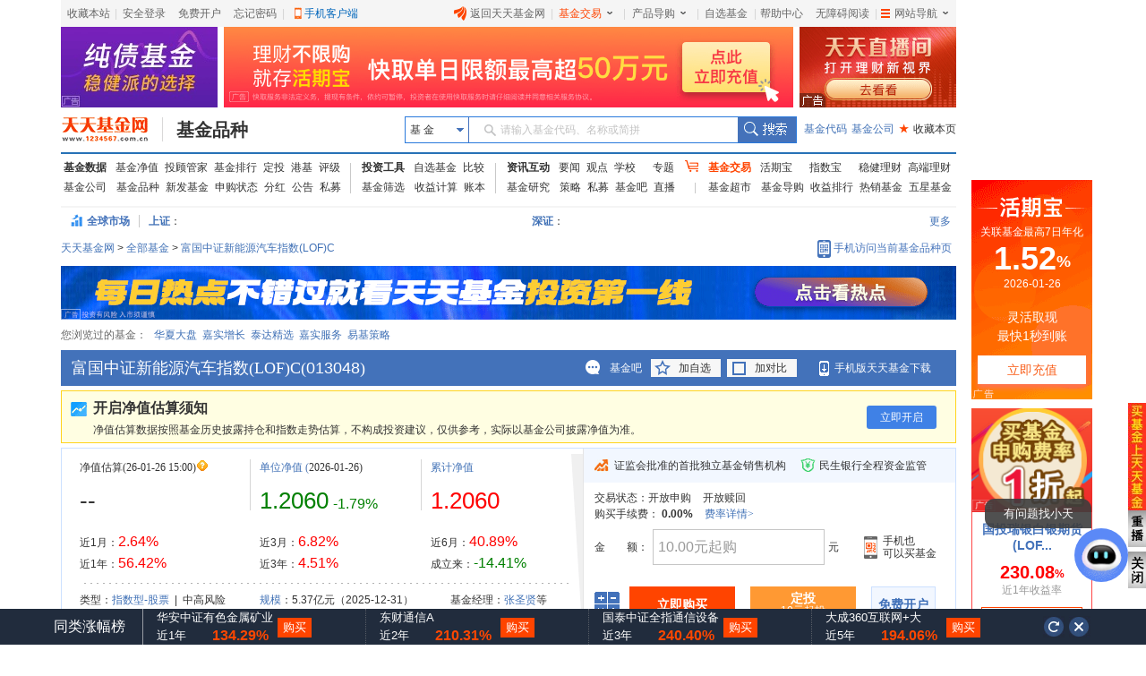

--- FILE ---
content_type: text/html
request_url: http://fund.eastmoney.com/013048.html
body_size: 25457
content:
<!DOCTYPE html><!--[if lt IE 7]>  <html class="lt-ie9 lt-ie8 lt-ie7"> <![endif]--><!--[if IE 7]> <html class="lt-ie9 lt-ie8"> <![endif]--><!--[if IE 8]> <html class="lt-ie9"> <![endif]--><!--[if gt IE 8]><!--><html><!--published at 2026-01-26 23:59:37--><!--<![endif]--><head><meta charset="utf-8"><meta http-equiv="X-UA-Compatible" content="IE=edge,IE=7,chrome=1"><meta name="mobile-agent" content="format=html5; url=https://m.1234567.com.cn/?page=jjxq&code=013048"><title>富国中证新能源汽车指数(LOF)C(013048)基金净值_估值_行情走势—天天基金网</title><meta http-equiv="Cache-Control" content="no-cache" /><meta http-equiv="Expires" content="-1" /><meta http-equiv="refresh" content="1200" /><meta name="viewport" content="width=device-width, initial-scale=1"><meta name="keywords" content="富国中证新能源汽车指数(LOF)C,013048,富国中证新能源汽车指数(LOF)C净值,富国中证新能源汽车指数(LOF)C估值" /><meta name="description" content="天天基金提供富国中证新能源汽车指数(LOF)C(013048)的净值，实时估值，让您及时掌握富国中证新能源汽车指数(LOF)C(013048)的行情走势。" /><meta name="viewport" content="width=1024" /><base target="_blank" /><link rel="canonical" href="http://fund.eastmoney.com/013048.html" /><link rel="stylesheet" href="//fund.eastmoney.com/css/fundsearch/style-tooltip.css"><!--<link rel="stylesheet" href="//j5.dfcfw.com/css/pinzhong/base_min_20200305160218.css">--><link rel="stylesheet" href="//j5.dfcfw.com/sc/css/pinzhong/base_min_20250708.css"><link rel="stylesheet" href="//j5.dfcfw.com/css/pinzhong/iehack_min_20161008165951.css?v=2016"><link rel="stylesheet" href="//j5.dfcfw.com/css/pinzhong/adright_20200305160048.css"><link rel="stylesheet" href="//fund.eastmoney.com/webcommon/css/fundCommonSecondMenu.min.css"><style type="text/css">.merchandiseDetail .fundDetail-main .fundInfoItem {overflow: hidden;max-height: 238px;}</style><style type="text/css">.img_place {display: block;z-index: 10;width: 449px;top: 0px;height: 281px !important;position:absolute;}.tip {position: relative;}.tip .tip-icon {display: inline-block;vertical-align: middle;width: 16px;height: 14px;background: url(//j5.dfcfw.com/sc/image/202008/20200814082928.png) -4px -66px no-repeat;}.tip .gz-tip {color: #003399;cursor: pointer;float: left;}.tip .gz-tip-content {display: none;position: absolute;width: 290px;padding: 10px;top: -85px;left: 10px;z-index: 100;color: #333;border: 1px solid #FFD41D;background-color: #fffee2;}.tip .gz-tip:hover .gz-tip-content {display: block;}.tip .gz-tip-content .border1 {border: 8px solid transparent;border-top: 8px solid #FFD41D;position: absolute;bottom: -16px;width: 1px;}.tip .gz-tip-content .border2 {border: 8px solid transparent;border-top: 8px solid #fffee2;position: absolute;bottom: -15px;width: 1px;}.tip .blank {float: left;color: #d4d4d4;padding: 0px 3px;}.ip_tips {width: 449px;}#jzgs-tips.horizon {margin: 5px 0 5px 0 !important;}.merchandiseDetail .fundDetail-main {border-top: 1px solid #cce0ff;}.img_place .ip_tips .ip_tips_intro {padding: 10px 65px !important;}#estimatedMap .estimatedchart {position: relative;}#estimatedMap .img_place {position: absolute;top: 5px;}#estimatedMap .estimatedchart img {  width:449px;}.merchandiseDetail .fundDetail-main .fundInfoItem .infoOfFund .specialData {padding-top:0px;}.switchCenter li.s_middle {width: 248px;}#IncreaseAmount .item_title .titleItems.titleItemActive {top:0px;}/*charts 图表*/#ACWorthTrend, #netWorthTrend {width: 445px;height: 280px;}#grandTotalCharsWrap_selectRange {height: 22px;}.grandTotalChars .grandTotalCharsControls {bottom: 0px;}#grandTotalCharsWrap_selectRange {height: 22px;}.grandTotalChars .grandTotalCharsControls {bottom: 0px;}.selectRange#RateInSimilar_type_selectRange {position: relative;width: 440px;height: 25px;padding-top: 7px;}#RateInSimilar_type,#RateInSimilar_persent {width: 720px;height: 235px;}#RateInSimilar_persent_type_selectRange {position: relative;width: 440px;height: 25px;padding-top: 7px;}.fundManagerPower#fundManagerPower {width: 215px;height: 140px;margin-right: 5px;}.fundProfit#fundProfit {width: 225px}</style><style>.referAd{background:url('https://np-newspic.dfcfw.com/download/D24754849493805864035_w1000h76.jpg')}</style><script type="text/javascript" charset="UTF-8"> try { var emtj_isUpload = 1; var emtj_pageId = 112200305282; var emtj_startTime = new Date().getTime(); var emtj_logSet = "1100000000"; var emtj_sampleRate = 1; } catch (err) { }</script><script type="text/javascript" src="https://bdstatics.eastmoney.com/web/prd/bigdata_tracker_top.js" charset="UTF-8"></script></head><body><div id="body" class="body"><!-- 计算器弹窗 start --><div class="ui-layer calculator-layer" id="calculator-layer" style="display: none;"><div class="ui-layer-con calculator-con"><div class="calculator-header"><div class="calculator-title">收益测算器</div><a class="calculator-close" id="calculator-close" target="_self" href="javascript:;"></a></div><div class="calculator-main"><div class="fundCurWrap"><div class="fundCurItem"><span class="funCur-Tit">基金名称：</span><span class="funCur-FundName">富国中证新能源汽车指数(LOF)C</span></div><div class="funCur-form"><span class="funCur-Tit">申购金额</span><div class="funCur-inputWrap"><input class="funCur-Money" autocomplete="off" id="funCur-Money" type="text" data-placeholder="输入申购金额" placeholder="输入申购金额" /><span class="flat-yuan">元</span></div><div class="MoneyInChinese">壹仟壹佰贰拾万</div></div><div class="fundCurItem"><p class="detailTit">根据您的申购金额和基金过往业绩，收益测算如下：</p><table class="fundCurTab" width="100%" border="0" cellspacing="0" cellpadding="0"><tr><td class="detailTit-tit">近1年收益</td><td class="result-money noresult" id="ca_syl_1n">-- 元</td></tr><tr><td class="detailTit-tit">近6月收益</td><td class="result-money noresult" id="ca_syl_6y">-- 元</td></tr><tr><td class="detailTit-tit">近3月收益</td><td class="result-money noresult" id="ca_syl_3y">-- 元</td></tr><tr><td class="detailTit-tit">近1月收益</td><td class="result-money hasresult" id="ca_syl_1y">728,600.00</td></tr></table></div><div class="calculator-tips"><p class="Cur-tips"><span class="ui-blod">风险提示：</span><span>收益测算仅供参考,过往业绩不预示未来表现。</span></p></div></div></div></div></div><!-- 计算器弹窗 end --><!-- 头部fixed start --><!-- 头部fixed start --><div id="fixedTop" style="display: none;" data-plugin="searchBox" data-target="#search-tooltip02"><div class="fixedBuy" id="fixedBuy"><div class="instantBuy"><span class="fix_left"><span><input type="text" data-searchbox="input" data-placeholder="请输入基金代码、名称或简拼" placeholder="请输入基金代码、名称或简拼" id="fix_search" autocomplete="off"><button class="search-submit fix_searchb_b" data-searchbox="submit" type="submit"></button></span><span class="fix_fname">富国中证新能源汽车指数</span><span class="fix_fcode">(013048)</span><span class="fix_jzinfo"><a href="http://fundf10.eastmoney.com/jjjz_013048.html" >单位净值</a></span><span class="fix_date">(01-26)：</span><span class="fix_dwjz  bold ui-color-green">1.2060</span><span>(</span><span class="fix_zzl  bold ui-color-green">-1.79%</span><span>)</span></span><span class="fix_right"><a  class="fix_buy" href="https://trade.1234567.com.cn/FundtradePage/default2.aspx?fc=013048&spm=pzm" target="_blank" >购买</a><a class="fix_dt" href="https://trade.1234567.com.cn/Investment/add.aspx?fc=013048&spm=pzm" >定投</a><a href="https://register.1234567.com.cn/reg/step1?spm=pzm" class="fix_kf">免费开户</a></span></div><iframe style="position: absolute; top: 0px; left: 0px; display: block; width: 996px; height: 37px; z-index: -1;"></iframe><div class="intro_newbg"></div><div class="search-tooltip" id="search-tooltip02"></div>   </div></div><!-- 头部fixed start --><!-- 头部fixed start --><!--在线客服开始--><!--在线客服结束--><!-- 顶部(设为首页\加入收藏\登陆..\网站导航) start --><div class="wrapper F_header"><div class="wrapper_min"><link href="//j5.dfcfw.com/css/pinzhong/webconmmon_min_20190415152931.css" rel="stylesheet" /><div id="fund_common_header" class="fund-common-header" ><div class="ui-clear header-nav"><div class="ui-left"><ul><li class="head-item"><a href="javascript:void(0);" target="_self" id="addFavor">收藏本站</a></li><li class=" head-item login" id="loginTTJJ"><span class="blank blankL">|</span><a id="link_login" href="https://login.1234567.com.cn/login" target="_blank" class=" header-icon ">安全登录</a><span class="blank blankR blankZ">|</span></li><li class="head-item ui-hide" id="logoutTTJJ"><span class="blank blankL">|</span><span class=" p8 CustomerName"></span><a href="javascript:void(0);" target="_self" class=" header-icon pl20" id="logout"><span class="icon close-icon"></span>安全退出</a></li><li class="head-item js-logout-show"><a href="https://register.1234567.com.cn/reg/step1" target="_blank">免费开户</a></li><li class="head-item js-logout-show"><a href="https://register.1234567.com.cn/forgetpwd" target="_blank">忘记密码</a></li><li class="head-item dropdown"><span class="blank blankL">|</span><a href="http://fundact.eastmoney.com/app/" class="a_phone" id="a_phone">手机客户端</a><div id="float_phone" class="float_phone dropdown-menu"><a href="http://js1.eastmoney.com/tg.aspx?ID=2771" class="btn btn_iphone">&nbsp;</a><a href="http://js1.eastmoney.com/tg.aspx?ID=2772" class="btn btn_android">&nbsp;</a></div></li></ul></div><div class="ui-right"><ul class="headRight"><li class="head-item"><a href="http://www.1234567.com.cn/" class="header-icon pl20"><span class="icon eastmoney-icon"></span>返回天天基金网</a></li><li class="dropdown  head-item droplist"><span class="blank blankL">|</span><a href="https://trade.1234567.com.cn/" class="red header-icon pr20">基金交易<span class="icon dropdown-icon"></span></a><span class="blank blankR">|</span><div class="dropdown-menu"><ul><li><a href="https://trade.1234567.com.cn/MyAssets/Default">我的资产</a></li><li><a href="https://trade.1234567.com.cn/xjb/index">活期宝</a></li><li><a href="https://trade.1234567.com.cn/zsb/default">指数宝</a></li><li><a href="http://fund.eastmoney.com/trade/">买基金</a></li><li><a href="https://trade.1234567.com.cn/Investment/default?">基金定投</a></li><li><a href="https://query.1234567.com.cn/Query/Index">交易查询</a></li><li><a href="http://fund.eastmoney.com/topic.html">基金优选</a></li></ul></div></li><li class="dropdown  head-item droplist"><a href="http://fund.eastmoney.com/daogou/" class=" header-icon pr20">产品导购<span class="icon dropdown-icon"></span></a><span class="blank blankR">|</span><div class="dropdown-menu"><ul><li><a href="http://huoqibao.1234567.com.cn/">活期宝</a></li><li><a href="http://zhishubao.1234567.com.cn/">指数宝</a></li><li><a href="http://simubao.1234567.com.cn/">私募宝</a></li><li><a href="http://fund.eastmoney.com/trade/default.html">收益榜</a></li><li><a href="http://fundlc.eastmoney.com/">稳健理财</a></li><li><a href="http://fund.eastmoney.com/gaoduan/">高端理财</a></li><li><a href="http://fund.eastmoney.com/topic.html">基金优选</a></li></ul></div></li><li class="head-item"><a href="http://favor.fund.eastmoney.com/">自选基金</a></li><li class="head-item"><span class="blank">|</span></li><li class="head-item"><a href="http://help.1234567.com.cn/">帮助中心</a></li><li class="dropdown  head-item webMap  "><span class="blank blankL">|</span><a href="javascript:void(0)" target="_self" class=" header-icon  pl20 pr20"><span class="list-icon icon"></span>网站导航<span class="dropdown-icon icon"></span></a><span class="blank blankR blankZ">|</span><div class="dropdown-menu"><table class="ui-table"><thead><tr><th class="nowrap"><h3>热点推荐</h3><div class="ui-left" ><a href="http://fundact.eastmoney.com/app/" class="red header-icon" style="_top:8px" ><span class="icon iphone-icon">&nbsp;</span><span class="pbuyfund">手机买基金</span></a></div></th><th><h3>基金数据</h3></th><th class="nowrap"><h3>基金交易</h3><div class="ui-left"><a href="https://login.1234567.com.cn/login" class="red">登录</a><span class="red">|</span><a href="https://register.1234567.com.cn/reg/step1" class="red">开户</a></div></th><th><h3>服务指南</h3></th></tr></thead><tbody><tr><td><div class="content col1"><a href="http://favor.fund.eastmoney.com/">自选基金</a><a href="http://fund.eastmoney.com/Compare/">基金比较</a><br /><a href="http://fundlc.eastmoney.com">稳健理财</a><a href="http://data.eastmoney.com/money/calc/CalcFundSY.html">收益计算</a><br /><a href="http://fund.eastmoney.com/ztjj/#sort:SYL_3Y:rs:WRANK">主题基金</a><a href="http://fund.eastmoney.com/manager/default.html#dt14;mcreturnjson;ftall;pn20;pi1;scabbname;stasc">基金经理</a><br /><a href="http://fund.eastmoney.com/yanbao/">基金研究</a><a href="http://jijinba.eastmoney.com/">基&nbsp;&nbsp;金&nbsp;&nbsp;吧</a></div></td><td><div class="content col2"><a href="http://fund.eastmoney.com/fund.html">基金净值</a><a href="http://fund.eastmoney.com/tg/">投顾管家</a><br /><a href="http://fund.eastmoney.com/data/fundranking.html">基金排行</a><a href="http://fund.eastmoney.com/dingtou/syph_yndt.html">定投排行</a><br /><a href="http://fund.eastmoney.com/data/fundrating.html">基金评级</a><a href="http://fund.eastmoney.com/data/fundfenhong.html">基金分红</a><br /><a href="http://fund.eastmoney.com/company/default.html">基金公司</a><a href="http://simu.eastmoney.com">私募基金</a></div></td><td><div class="content col3"><a href="http://huoqibao.1234567.com.cn/">活&nbsp;&nbsp;期&nbsp;&nbsp;宝</a><a href="http://simubao.1234567.com.cn/">私&nbsp;&nbsp;募&nbsp;&nbsp;宝</a><br /><a href="http://zhishubao.1234567.com.cn/">指&nbsp;&nbsp;数&nbsp;&nbsp;宝</a><a href="http://fund.eastmoney.com/gaoduan/">高端理财</a><br /><a href="http://fund.eastmoney.com/daogou/">基金导购</a><a href="http://fund.eastmoney.com/trade/default.html">收益排行</a><br /><a href="http://fundlc.eastmoney.com">稳健理财</a><a href="//fund.eastmoney.com/topic.html">基金优选</a></div></td><td><div class="content col4"><a href="http://help.1234567.com.cn/">帮助中心</a><br /><a href="http://help.1234567.com.cn/list_812.html">机构指南</a><br /><a href="http://feedback.1234567.com.cn/">意见反馈</a><br /><a href="http://fundact.eastmoney.com/safety/">安全保障</a><br /></div></td></tr></tbody></table><span class="line line1"></span><span class="line line2"></span><span class="line line3"></span></div><span class="blankW"></span></li></ul></div></div></div></div></div><!-- 顶部 end --><!--顶部通栏广告1 start--><div class="wrapper"><div class="adcommon tlad01"><div class="lazy" style="width: 175px; height: 90px" data-url="//same.eastmoney.com/s?z=eastmoney&c=1322&op=1&_sp=3" data-h="90" data-w="175"></div><div class="lazy" style="width: 636px; height: 90px; margin: 0 7px;" data-url="//same.eastmoney.com/s?z=eastmoney&c=1323&op=1&_sp=3" data-h="90" data-w="636"></div><div class="lazy" style="width: 175px; height: 90px" data-url="//same.eastmoney.com/s?z=eastmoney&c=1321&op=1&_sp=3" data-h="90" data-w="175"></div></div></div><!--顶部通栏广告1 start--><!-- 标题及基金搜索框 start --><div class="wrapper"><div class="wrapper_min"><div class="fund-common-second-menu"><div class="inner"><a class="logo fl" href="http://www.1234567.com.cn/" title="天天基金网" target="_blank"></a><h1 class="fl"><a class="h1" href="http://fund.eastmoney.com/013048.html" target="_blank" title="基金品种">基金品种</a></h1><div class="wrapper_min searchArea fr"><div class="navbar-item funtype-searchArea-search"><div class="searchbar-form search-left" data-plugin="searchBox" data-target="#search-tooltip"><div class="searchbar-select search-left" data-searchbox="select"><div class="select-head"><p class="headContent" onselectstart="return false;" style="-moz-user-select: none;">基&nbsp;金</p><span class="searchBtnIco"></span></div><div class="select-option"><ul><li class="active" data-select-to="fund">基&nbsp;金</li><li data-select-to="fund-manager">基金经理</li><li class="noborder" data-select-to="fund-corp">基金公司</li></ul></div></div><div class="searchbar-input search-left"><input type="text" id="search-input" data-searchbox="input" autocomplete="off" url=" " /><label class="em-placehold search-que" for="search-input" onselectstart="return false;" style="-moz-user-select: none;"><i class=""></i>请输入基金代码、名称或简拼</label><div class="search-tooltip" id="search-tooltip"></div></div><div class="searchbar-btn search-left"><button class="search-submit" data-searchbox="submit" type="submit">搜索</button></div></div></div><div class="fl links"><a class="first" href="http://fund.eastmoney.com/allfund.html" target="_blank">基金代码</a><a href="http://fund.eastmoney.com/company/default.html#scomname;dasc" target="_blank">基金公司</a><a class="favorPage" href="javascript:;" id="favorPage" target="_self"><span class="favorPage-star">★</span>收藏本页</a></div></div></div></div></div></div><!-- 标题及基金搜索框 end --><!-- 头部导航 start --><div class="wrapper"><div class="wrapper_min fundtypeNav"><div class="navItem navItem01"><ul><li><a class="ui-blod width50" href="http://fund.eastmoney.com/data/">基金数据</a><a href="http://fund.eastmoney.com/fund.html">基金净值</a><a href="http://fund.eastmoney.com/tg/">投顾管家</a><a href="http://fund.eastmoney.com/data/fundranking.html">基金排行</a><a href="http://fund.eastmoney.com/dingtou/syph_yndt.html">定投</a><a href="http://overseas.1234567.com.cn/">港基</a><a href="http://fund.eastmoney.com/data/fundrating.html">评级</a></li><li><a class="width50" href="http://fund.eastmoney.com/company/default.html">基金公司</a><a href="http://fund.eastmoney.com/000001.html">基金品种</a><a href="http://fund.eastmoney.com/XFXJJ_jzrgq12.html">新发基金</a><a href="http://fund.eastmoney.com/Fund_sgzt_bzdm.html">申购状态</a><a href="http://fund.eastmoney.com/data/fundfenhong.html">分红</a><a href="http://fund.eastmoney.com/gonggao">公告</a><a href="http://simu.eastmoney.com/">私募</a></li></ul></div><span class="lineType01"></span><div class="navItem navItem02"><ul><li><a class="ui-blod width50" href="http://favor.fund.eastmoney.com/">投资工具</a><a href="http://favor.fund.eastmoney.com/">自选基金</a><a href="http://fund.eastmoney.com/Compare/">比较</a></li><li><a class="width50" href="http://fund.eastmoney.com/data/fundshaixuan.html">基金筛选</a><a href="http://data.eastmoney.com/money/calc/CalcFundSY.html">收益计算</a><a href="http://fundbook.eastmoney.com/">账本</a></li></ul></div><span class="lineType01"></span><div class="navItem navItem03"><ul><li><a class="ui-blod width50" href="https://kuaixun.eastmoney.com/jj.html">资讯互动</a><a href="http://fund.eastmoney.com/a/cjjyw.html">要闻</a><a href="http://fund.eastmoney.com/a/cjjgd.html">观点</a><a class="tSpace01" href="http://fund.eastmoney.com/a/cjjxx.html">学校</a><a href="http://fund.eastmoney.com/topic/#000">专题</a></li><li><a class="width50" href="http://fund.eastmoney.com/yanbao/">基金研究</a><a href="http://fund.eastmoney.com/a/cjjtzcl.html">策略</a><a href="http://fund.eastmoney.com/a/csmjj.html">私募</a><a href="http://jijinba.eastmoney.com/">基金吧</a><a class="dgx" href="http://js1.eastmoney.com/tg.aspx?ID=5098">直播</a></li></ul></div><span class="lineType02 icon ico-shopcar"><i></i></span><div class="navItem navItem04"><ul><li><a class="shopcar width50" href="https://trade.1234567.com.cn/"><span>基金交易</span></a><a class="tSpace01" href="http://huoqibao.1234567.com.cn/">活期宝</a><a class="tSpace01" href="http://zhishubao.1234567.com.cn/">指数宝</a><a href="http://fundlc.eastmoney.com/">稳健理财</a><a href="http://fund.eastmoney.com/gaoduan/">高端理财</a></li><li><a class="width50" href="http://fund.eastmoney.com/tradeindex.html">基金超市</a><a href="http://fund.eastmoney.com/daogou">基金导购</a><a href="http://fundact.eastmoney.com/banner/default.html">收益排行</a><a href="http://fund.eastmoney.com/fundhot8.html">热销基金</a><a href="https://fundzt.eastmoney.com/2017/newwxph/">五星基金</a></li></ul></div></div></div><!-- 头部导航 end --><!-- 站点路径\全球市场 start --><div class="wrapper"><div class="wrapper_min globalMarketAndSitePath"><!-- <div class="SitePath"><a href="http://fund.eastmoney.com/">天天基金网</a><span class="space01"></span>&gt;<span class="space01"></span><a class="gmNow" href="http://fund.eastmoney.com/fund.html">全部基金</a><span class="space01"></span>&gt;<span class="space01"></span><a href="http://fund.eastmoney.com/013048.html" target="_self">富国中证新能源汽车指数(LOF)C</a></div>--><div class="globalMarket"><div class="txtScroll-top"><div data-href="http://quote.eastmoney.com/center/global.html#global_3" class="globalMarketTitle"><span class="ico-globalMarket"></span><span class="SitePathWorld">全球市场</span><span class="lineType01"></span></div><div class="bd" style="height: 30px;width:873px; overflow: hidden;"><ul class="infoList"><li><p class="infoListRow infoListRow_sh"><a href="http://quote.eastmoney.com/zs000001.html" class="t">上证</a>：</p></li><li><p class="infoListRow infoListRow_sz"><a href="http://quote.eastmoney.com/zs399001.html" class="t">深证<span class="mh">：</span></a></p></li></ul></div><div class="hd"><a href="http://quote.eastmoney.com/center/global.html#global_3" class="liveStork-more zs-more">更多</a></div></div></div></div></div><!-- 站点路径--><div class="wrapper"><div class="wrapper_min"><div class="SitePath"><a href="http://fund.eastmoney.com/">天天基金网</a><span class="space01"></span>&gt;<span class="space01"></span><a class="gmNow" href="http://fund.eastmoney.com/fund.html">全部基金</a><span class="space01"></span>&gt;<span class="space01"></span><a href="http://fund.eastmoney.com/013048.html" target="_self">富国中证新能源汽车指数(LOF)C</a><a class="infoTips1"><span>手机访问当前基金品种页</span><div class="tipsBubble  tipsQcode"><span class="poptip-arrow poptip-arrow-top"><i>◆</i></span><img src="//fund.eastmoney.com/images/QRCode/013048.jpg?v=20170320" /><p>扫一扫二维码</p><p>用手机打开页面</p></div></a></div></div><!-- //j5.dfcfw.com/image/201610/20161014172932.png--></div><!-- 站点路径end--><!-- 站点路径\全球市场 end --><!-- 顶部单栏广告 start --><!-- AdSame ShowCode: 东方财富网 / 新基金品种 / 基金品种窄通栏 Begin --><div class="wrapper"><div class="lazy wrapper_min" data-url="//same.eastmoney.com/s?z=eastmoney&c=1324&op=1&_sp=3" data-h="60" data-w="1000"></div></div><!-- AdSame ShowCode: 东方财富网 / 新基金品种 / 基金品种窄通栏 End --><!-- 顶部单栏广告 end --><!-- 最近浏览 start --><div class="wrapper"><div class="wrapper_min"><div class="recentBrowse"></div></div></div><!-- 最近浏览 end --><!--新发基金提示开始--><!--新发基金提示结束--><!--公告提示开始--><!--公告提示结束--><!--异常涨幅提示开始--><!--异常涨幅提示结束--><!-- head end --><!-- main start --><!-- 当前基金档案\计算\定投\开户 start --><div class="wrapper"><div class="wrapper_min"><div class="merchandiseDetail"><div class="fundDetail-header"><div class="fundDetail-tit"><div style="float: left">富国中证新能源汽车指数(LOF)C<span>(</span><span class="ui-num">013048</span></div>)</div><div class="fundDetail-tools"><a class="jijinba" href="http://guba.eastmoney.com/list,of013048.html">基金吧</a><!-- 未自选 start --><a class="addSel" id="addSel" href="javascript:;" target="_self">加自选</a><!-- 未自选 end --><a class="addCom" id="addCom" href="javascript:;" target="_self" onclick="common.addCompare()">加对比</a><a class="addDownApp" href="http://fundact.eastmoney.com/app/">手机版天天基金下载</a></div></div><div class="horizon ip_tips" id="jzgs-tips"></div><div class="fundDetail-main"><!-- 档案 start --><div class="fundInfoItem"><!--开放式基金收益率模块--><div class="dataOfFund"><dl class="dataItem01"><dt><p><span><span class="sp01">净值估算</span></span><span id="gz_gztime">(26-01-26 15:00)</span><span class="infoTips"><span class="tipsBubble" style="display: none;">净值估算每个交易日9：30-15：00盘中实时更新（QDII基金为海外交易时段）。</span></span></p></dt><dd class="dataNums"><dl class="floatleft"><span class="ui-font-large  ui-num" id="gz_gsz">--</span></dl><dl id="gz_icon" class=""></dl><dl class="floatleft fundZdf"><span class="ui-font-middle  ui-num" id="gz_gszze"></span><span class="ui-font-middle  ui-num" id="gz_gszzl"></span></dl></dd><dd><span>近1月：</span><span class="ui-font-middle ui-color-red ui-num">2.64%</span></dd><dd><span>近1年：</span><span class="ui-font-middle ui-color-red ui-num">56.42%</span></dd></dl><span class="dataOfFund-line"></span><dl class="dataItem02"><dt><p><span class="ui-color-blue"><span class="sp01"><a href="http://fundf10.eastmoney.com/jjjz_013048.html">单位净值</a></span> (</span>2026-01-26)</p></dt><dd class="dataNums"><span class="ui-font-large ui-color-green ui-num">1.2060</span><span class="ui-font-middle ui-color-green ui-num">-1.79%</span></dd><dd><span>近3月：</span><span class="ui-font-middle ui-color-red ui-num">6.82%</span></dd><dd><span>近3年：</span><span class="ui-font-middle ui-color-red ui-num">4.51%</span></dd></dl><span class="dataOfFund-line"></span><dl class="dataItem03"><dt><p><span class="ui-color-blue"><span class="sp01"><a href="http://fundf10.eastmoney.com/jjjz_013048.html">累计净值</a></span></span></p></dt><dd class="dataNums"><span class="ui-font-large ui-color-red ui-num">1.2060</span></dd><dd><span>近6月：</span><span class="ui-font-middle ui-color-red ui-num">40.89%</span></dd><dd><span>成立来：</span><span class="ui-font-middle ui-color-green ui-num">-14.41%</span></dd></dl></div><div class="infoOfFund"><div class="infoOfFund-line"></div><table><tr><td>类型：<a href="http://fund.eastmoney.com/ZS_jzzzl.html">指数型-股票</a>&nbsp;&nbsp;|&nbsp;&nbsp;中高风险</td><td><a href="http://fundf10.eastmoney.com/gmbd_013048.html">规模</a>：5.37亿元（2025-12-31）</td><td>基金经理：<a href="http://fundf10.eastmoney.com/jjjl_013048.html">张圣贤</a>等</td></tr><tr><td><span class="letterSpace01">成 立 日</span>：2021-07-19</td><td><span class="letterSpace01">管 理 人</span>：<a href="http://fund.eastmoney.com/company/80000221.html">富国基金</a></td><td><a class="floatleft" href="http://fundf10.eastmoney.com/jjpj_013048.html">基金评级</a><span class="floatleft">：</span><div class="jjpj">暂无评级</div></td></tr> <tr><td class='specialData' style="cursor:pointer" colspan='3'><a  href="http://fundf10.eastmoney.com/tsdata_013048.html">跟踪标的：</a>中证新能源汽车指数 | <a href="http://fundf10.eastmoney.com/tsdata_013048.html">年化跟踪误差：</a>1.75%</td></tr></table></div></div><!-- 档案 end --><!-- 计算\购买(可以买) start --><!--基金购买模块(可购买)--><div class="choseBuyWay canBuy"><div class="choseBuyWay-shadow"></div><div class="buyWayWrap"><div class="buyWayHeader">   <p class="safety01">证监会批准的首批独立基金销售机构</p><p class="safety02">民生银行全程资金监管</p></div><div class="buyWayStatic"><div class="staticItem"><span class="itemTit">交易状态：</span><span class="staticCell">开放申购  </span><span class="staticCell">开放赎回</span></div><div class="staticItem item_left"></div><div class="staticItem"></div>   <div class="staticItem">   <!--预计到期日--></div><div class="staticItem"><span class="itemTit">购买手续费：</span><span class="staticCell"><span class="comparePrice"></span>&nbsp;<span class="nowPrice">0.00%</span>&nbsp;</span><span class="staticCell"><a class="rateDetail" href="http://fundf10.eastmoney.com/jjfl_013048.html">费率详情&gt;</a></span></div><div class="staticItem inputMoney"><table width="100%" border="0" cellspacing="0" cellpadding="0"><tr><td><span class="itemTit"><span class="font4Words">金</span>额：</span></td><td><div id="moneyAmount" class="moneyAmount"><input id="moneyAmountTxt" type="text" data-minsg="10.00" data-placeholder="10.00元起购" /><span class="dw-yuan">元</span><!--需要支持美元基金逻辑--></div></td><td><div class="downAppAtBuyWay" id="downAppAtBuyWay">手机也<br />可以买基金 <div class="QRCode" id="downAppAtBuyWay_QRCode"><img src="//j5.dfcfw.com/image/201603/20160323151422.jpg" height="94" width="93" alt=""><div>扫码下载手机版<br />天天基金</div></div></div></td></tr></table></div><div class="staticItem visibility_hidden" id="calculatorAmount"><span class="itemTit">预计购买费用：</span><span class="staticCell">0.00元(费率0.00%，节省0.00元。)</span></div><div class="staticItem"><div class="buttonWrap"><table width="100%" border="0" cellspacing="0" cellpadding="0"><tr><td><div id="calculatorEnter" class="calculatorEnter"></div></td><td><a id="buyNowStatic" class="buyNowStatic" href="https://trade.1234567.com.cn/FundtradePage/default2.aspx?fc=013048&spm=pzm" target="_blank" >立即购买</a></td><td><a id="FixedInvestment" class="FixedInvestment" href="https://trade.1234567.com.cn/Investment/add.aspx?fc=013048&spm=pzm" ><p class="btnTit01">定投</p><p class="btnTit02">10元起投</p></a></td><td><a id="openAccount" class="openAccount" href="https://register.1234567.com.cn/reg/step1?spm=pzm"><p>免费开户</p></a></td></tr></table></div></div>   <div class="staticItem hqb-group"> <ul>  <li class="infoTips1 hqb-buy">  <span>活期宝转入</span>  <div class="tipsBubble" style="display: none">活期宝转入基金：转入基金时，支持活期宝转入基金。   <a href="http://help.1234567.com.cn/question_646.html">点击查看详情></a>   </div> </li><li class="infoTips1 hqb-save"><span>回活期宝</span> <div class="tipsBubble" style="display: none">   卖基金回活期宝：基金赎回时，支持到账活期宝。 <a href="http://help.1234567.com.cn/question_646.html">点击查看详情></a></div>   </li><li class="infoTips1 hqb-save-fast">   <span>极速回活期宝</span>   <div class="tipsBubble" style="display: none">  卖基金极速回活期宝：基金赎回时，支持T+1日极速到账活期宝，赚钱不间断。更相对于行业平均T+3以上的到账时间缩短了至少2天。<a href="http://help.1234567.com.cn/question_882.html">点击查看详情></a>   </div> </li><li class="infoTips1 changeAsset"> <span>超级转换</span>  <div class="tipsBubble" style="display: none">   基金超级转换：基金赎回，选择直接转入其他基金产品时，支持T+1日极速确认转出和转入基金，追赶高收益，赚钱快人一步。   <a href="http://help.1234567.com.cn/question_881.html">点击查看详情></a>   </div>  </li>    </ul>    </div></div></div></div><!-- 计算\购买(不可买) end --></div><div class="fundDetail-footer"><ul><li class="fundDetail-nowSite"><a href="javascript:;" target="_self">基金档案</a></li><li><a href="http://fundf10.eastmoney.com/jbgk_013048.html">基金概况</a> </li><li><a href="http://fundf10.eastmoney.com/jjjl_013048.html">基金经理</a> </li><li><a href="http://fund.eastmoney.com/company/80000221.html">基金公司</a> </li><li><a href="http://fundf10.eastmoney.com/jjjz_013048.html" class="ui-color-red-hover">历史净值</a> </li><li><a href="http://fundf10.eastmoney.com/jdzf_013048.html">阶段涨幅</a> </li><li><a href="http://fundf10.eastmoney.com/fhsp_013048.html" class="ui-color-red-hover">分红送配</a> </li><li><a href="http://fundf10.eastmoney.com/ccmx_013048.html">持仓明细</a> </li><li><a href="http://fundf10.eastmoney.com/hytz_013048.html">行业配置</a> </li><li><a href="http://fundf10.eastmoney.com/gmbd_013048.html">规模变动</a> </li><li><a href="http://fundf10.eastmoney.com/cyrjg_013048.html">持有人结构</a> </li><li><a href="http://fundf10.eastmoney.com/jjgg_013048.html">基金公告</a> </li><li><a href="http://fundf10.eastmoney.com/cwzb_013048.html">财务报表</a> </li><li><a href="http://fundf10.eastmoney.com/jjfl_013048.html">购买信息</a> </li></ul></div></div></div></div><!-- 当前基金档案 end --><!-- 基金品种小展示通栏 广告位   start --><div class="wrapper"><div class="wrapper_min"><div class="adWrapGroup"><div class="lazy adWrapGroup_left" data-url="//same.eastmoney.com/s?z=eastmoney&c=1326&op=1&_sp=3" data-h="40" data-w="750"><!-- 尺寸 34*752 --></div><a href="http://caifuhao.eastmoney.com/cfh/1075904?spm=002.cfh"><div class="cfh-tg adWrapGroup_right"><p title="富国基金管理有限公司财富号">富国基金管理有限公司财...</p><span>查看</span></div></a></div></div></div><!-- 基金品种小展示通栏 广告位 end --><!-- 盘中实时净值估算图\股票持仓\热点聚焦 start --><div class="wrapper"><div class="wrapper_min"><div class="quotationItem"><div class="quotationItem_left"><!-- 线图tab start --><div class="fund_item quotationItem_DataMap popTab" id="quotationItem_DataMap"><div class="item_title hd"><div class="titleItems tabBtn titleItemActive"><h3><a href="javascript:;" target="_self">盘中实时净值估算图</a></h3></div><div class="item_reload"><a href="javascript:;" target="_self">刷新</a></div></div><div class="bd"><ul><li class="estimatedMap" id="estimatedMap"><div class="estimatedchart hasLoading"> <img src="//j4.dfcfw.com/charts/pic6/013048.png?v=20260126235937" alt=""><!--行情图--><div class="img_place"><div class="ip_tips" id="hq_ip_tips"></div></div></div><div class="estimatedsideInfo"><div class="InfoItem itm02 tip"><span class="gz-tip"><i class="tip-icon"></i>须知<div class="gz-tip-content">净值估算数据按照基金历史披露持仓和指数走势估算，不构成投资建议，仅供参考，实际以基金公司披露净值为准。<div class="border1"></div><div class="border2"></div></div></span><span class="blank">|</span><span class="estimated_netWrth">净值估算平均偏差：<span>0.11% </span></span><div class="infoTips"><div class="tipsBubble">净值估算是按照基金历史定期报告公布的持仓和指数走势预测当天净值。预估数值不代表真实净值，仅供参考，实际涨跌幅以基金净值为准。<br><br>净值估算平均偏差：近1月净值估算与实际净值偏离度的平均值。</div></div><a class="hasDownLoadApp" href="http://fundact.eastmoney.com/app/">下载手机版，净值估算随身看</a></div></div></li><li class="fundSharesPositions " style="height: 315px; width: 449px; display: none;"><div id="fundSharesPositions" class="hasLoading" style="height: 275px; width: 449px;"></div><div class="tips"><i class="icon"></i><span>股票仓位测算并不能保证与真实仓位数据相同，仅供参考。实际股票持仓占净值比，每季度定期披露，请查阅基金资产明细表。</span></div></li></ul></div></div><!-- 线图tab end --><!-- 数据tab start --><div class="fund_item quotationItem_DataTable popTab" id="quotationItem_DataTable"><div class="item_title hd"><div class='titleItems tabBtn titleItemActive' data-href-more='http://fundf10.eastmoney.com/ccmx_013048.html'><h3><a href='javascript:;' target='_self'>股票持仓</a></h3></div>   <div class='titleItems tabBtn ' data-href-more='http://fundf10.eastmoney.com/ccmx1_013048.html'><h3> <a href='javascript:;' target='_self'>债券持仓</a> </h3> </div><div class="item_more"><a href = "http://fundf10.eastmoney.com/ccmx_013048.html"> 更多 ></a></div> </div><div class="bd"><ul><li class='position_shares' id='position_shares' style='display:block' ><div class='poptableWrap'><table class='ui-table-hover' width='100%' border='0' cellspacing='0' cellpadding='0'> <tr>   <th class="alignLeft">股票名称</th>   <th class="alignRight">持仓占比</th>   <th class="alignRight">涨跌幅</th>   <th class="alignRight10">相关资讯</th>  </tr><tr>  <td class="alignLeft">   <a href="//quote.eastmoney.com/unify/r/0.002594" title="比亚迪">比亚迪</a>  </td>  <td class="alignRight bold">9.26%</td>  <td class="alignRight bold" stockcode="stock_002594"><span class="ui-color-green">-1.09%</span>  </td>  <td class="RelatedInfo alignRight10"><a style="padding-right:5px" href="https://guba.eastmoney.com/interface/GetList.aspx?code=0.002594">股吧</a>  </td>   </tr><tr>  <td class="alignLeft">   <a href="//quote.eastmoney.com/unify/r/0.300750" title="宁德时代">宁德时代</a>  </td>  <td class="alignRight bold">8.56%</td>  <td class="alignRight bold" stockcode="stock_300750"><span class="ui-color-green">-1.43%</span>  </td>  <td class="RelatedInfo alignRight10"><a style="padding-right:5px" href="https://guba.eastmoney.com/interface/GetList.aspx?code=0.300750">股吧</a>  </td>   </tr><tr>  <td class="alignLeft">   <a href="//quote.eastmoney.com/unify/r/0.300124" title="汇川技术">汇川技术</a>  </td>  <td class="alignRight bold">6.75%</td>  <td class="alignRight bold" stockcode="stock_300124"><span class="ui-color-green">-2.75%</span>  </td>  <td class="RelatedInfo alignRight10"><a style="padding-right:5px" href="https://guba.eastmoney.com/interface/GetList.aspx?code=0.300124">股吧</a>  </td>   </tr><tr>  <td class="alignLeft">   <a href="//quote.eastmoney.com/unify/r/0.002050" title="三花智控">三花智控</a>  </td>  <td class="alignRight bold">5.87%</td>  <td class="alignRight bold" stockcode="stock_002050"><span class="ui-color-green">-3.89%</span>  </td>  <td class="RelatedInfo alignRight10"><a style="padding-right:5px" href="https://guba.eastmoney.com/interface/GetList.aspx?code=0.002050">股吧</a>  </td>   </tr><tr>  <td class="alignLeft">   <a href="//quote.eastmoney.com/unify/r/1.603799" title="华友钴业">华友钴业</a>  </td>  <td class="alignRight bold">4.91%</td>  <td class="alignRight bold" stockcode="stock_603799"><span class="ui-color-red">1.20%</span>  </td>  <td class="RelatedInfo alignRight10"><a style="padding-right:5px" href="https://guba.eastmoney.com/interface/GetList.aspx?code=1.603799">股吧</a>  </td>   </tr><tr>  <td class="alignLeft">   <a href="//quote.eastmoney.com/unify/r/0.300014" title="亿纬锂能">亿纬锂能</a>  </td>  <td class="alignRight bold">3.88%</td>  <td class="alignRight bold" stockcode="stock_300014"><span class="ui-color-green">-1.45%</span>  </td>  <td class="RelatedInfo alignRight10"><a style="padding-right:5px" href="https://guba.eastmoney.com/interface/GetList.aspx?code=0.300014">股吧</a>  </td>   </tr><tr>  <td class="alignLeft">   <a href="//quote.eastmoney.com/unify/r/0.002460" title="赣锋锂业">赣锋锂业</a>  </td>  <td class="alignRight bold">3.37%</td>  <td class="alignRight bold" stockcode="stock_002460"><span class="ui-color-green">-0.31%</span>  </td>  <td class="RelatedInfo alignRight10"><a style="padding-right:5px" href="https://guba.eastmoney.com/interface/GetList.aspx?code=0.002460">股吧</a>  </td>   </tr><tr>  <td class="alignLeft">   <a href="//quote.eastmoney.com/unify/r/0.002709" title="天赐材料">天赐材料</a>  </td>  <td class="alignRight bold">3.13%</td>  <td class="alignRight bold" stockcode="stock_002709"><span class="ui-color-green">-1.90%</span>  </td>  <td class="RelatedInfo alignRight10"><a style="padding-right:5px" href="https://guba.eastmoney.com/interface/GetList.aspx?code=0.002709">股吧</a>  </td>   </tr><tr>  <td class="alignLeft">   <a href="//quote.eastmoney.com/unify/r/0.000625" title="长安汽车">长安汽车</a>  </td>  <td class="alignRight bold">2.79%</td>  <td class="alignRight bold" stockcode="stock_000625"><span class="ui-color-green">-1.11%</span>  </td>  <td class="RelatedInfo alignRight10"><a style="padding-right:5px" href="https://guba.eastmoney.com/interface/GetList.aspx?code=0.000625">股吧</a>  </td>   </tr><tr>  <td class="alignLeft">   <a href="//quote.eastmoney.com/unify/r/0.002466" title="天齐锂业">天齐锂业</a>  </td>  <td class="alignRight bold">2.71%</td>  <td class="alignRight bold" stockcode="stock_002466"><span class="ui-color-green">-1.74%</span>  </td>  <td class="RelatedInfo alignRight10"><a style="padding-right:5px" href="https://guba.eastmoney.com/interface/GetList.aspx?code=0.002466">股吧</a>  </td>   </tr></table><p class='sum'><span class="sum-tit"><a href="http://fundf10.eastmoney.com/ccmx_013048.html">前十持仓占比合计：</a></span><span class="sum-num">51.23%</span></p></div><div class='poptableWrap_footer'><span class='end_date'>持仓截止日期: 2025-12-31</span><a href='http://fundf10.eastmoney.com/ccmx_013048.html' class='poptab_more'>更多持仓信息></a></div></li><li class='position_bonds' id='position_bonds' style='display: none;'><div class='poptableWrap'><table class='ui-table-hover' width='100%' border='0' cellspacing='0' cellpadding='0'><tr> <th class="alignLeft">债券名称</th> <th class="alignRight">持仓占比</th> <th class="alignRight">涨跌幅</th>  </tr><tr>  <td class="alignLeft">24附息  </td>  <td class="alignRight bold">0.30%</td>  <td class="alignRight bold" stockcode="ZQ_" newcode="ZQ_240009"><span class="">--</span>  </td>   </tr><tr>  <td class="alignLeft">24国债  </td>  <td class="alignRight bold">0.25%</td>  <td class="alignRight bold" stockcode="ZQ_" newcode="ZQ_019740"><span class="">--</span>  </td>   </tr><tr>  <td class="alignLeft">亿纬转债  </td>  <td class="alignRight bold">0.22%</td>  <td class="alignRight bold" stockcode="ZQ_1232542" newcode="ZQ_1232540"><span class="">--</span>  </td>   </tr><tr>  <td class="alignLeft">20国债  </td>  <td class="alignRight bold">0.21%</td>  <td class="alignRight bold" stockcode="ZQ_" newcode="ZQ_019631"><span class="">--</span>  </td>   </tr><tr>  <td class="alignLeft">23国债  </td>  <td class="alignRight bold">0.00%</td>  <td class="alignRight bold" stockcode="ZQ_" newcode="ZQ_019706"><span class="">--</span>  </td>   </tr></table><p class='sum'><span class="sum-tit"><a href="http://fundf10.eastmoney.com/ccmx1_013048.html">前五持仓占比合计：</a></span><span class="sum-num">0.98%</span></p></div><div class='poptableWrap_footer'><span class='end_date'>持仓截止日期: 2025-03-31</span><a href='http://fundf10.eastmoney.com/ccmx1_013048.html' class='poptab_more'>更多持仓信息></a></div></li></ul></div></div><!-- 数据tab end --></div><div class="quotationItem_right"><!--财富号 基金推广 start--><div class="financialProducts popTab cfh-fund"><div class="item_title hd white_bg"><div class="titleItems tabBtn titleItemActive02" data-href-more="http://caifuhao.eastmoney.com/cfh/1075904?spm=002.cfh"><h3><a href="javascript:;" target="_self">公司观点</a></h3></div><div class="item_more"> <a href="http://caifuhao.eastmoney.com/cfh/1075904?spm=002.cfh">更多></a> </div></div><div class="bd"><ul><li class="cfh-new" style=""><p><a  title="AI投资不做“单选题”！富国数字经济混合今日盛大首发！" href="http://caifuhao.eastmoney.com/news/20260126110926003195690?spm=002.cfh">AI投资不做“单选题”！富国数字经...</a></p><p><a  title="富国观市丨春季行情结构分化，周期与成长共舞" href="http://caifuhao.eastmoney.com/news/20260125212448938627080?spm=002.cfh">富国观市丨春季行情结构分化，周期与...</a></p><p><a  title="一周大赏 | “十四五”高分答卷：GDP突破140万亿" href="http://caifuhao.eastmoney.com/news/20260124173224104735230?spm=002.cfh">一周大赏 | “十四五”高分答卷：...</a></p><p><a  title="商业航天和卫星的入门：看「筷子夹火箭」到万亿市场" href="http://caifuhao.eastmoney.com/news/20260123224618436517260?spm=002.cfh">商业航天和卫星的入门：看「筷子夹火...</a></p><p><a  title="2025年基金利润超1000亿，哪些产品表现突出？" href="http://caifuhao.eastmoney.com/news/20260123110501793855340?spm=002.cfh">2025年基金利润超1000亿，哪...</a></p></li></ul></div></div><!--财富号 基金推广 end--><!-- 活期宝\定期宝\中财所 start --><div class="financialProducts popTab"><div class="item_title hd white_bg"><div class="titleItems tabBtn titleItemActive02" data-href-more="http://huoqibao.1234567.com.cn"><h3><a href="javascript:;" target="_self">活期宝</a></h3></div><div class="titleItems"><h3><a href="http://fundlc.eastmoney.com/">稳健理财</a></h3></div><div class="item_more"><a href="http://huoqibao.1234567.com.cn">查收益></a></div></div><div class="bd"><ul><li class="winAd_hqb"><p class="hqb_tit" data-href="http://huoqibao.1234567.com.cn"><b>活期宝</b><span>灵活取现，最快1秒到账</span></p><p class="hqb_adWords01" data-href="http://huoqibao.1234567.com.cn"><span class="clip01">关联基金最高7日年化</span><span class="clip02">1.52<span class="r">%</span></span><span class="clip03">01-26</span></p><p class="hqb_adWords02 fund_sale" data-href="http://huoqibao.1234567.com.cn">快取单日限额&nbsp;&nbsp;<span class="red">最高超50万元</span></p><div class="hqb_link"><a href="https://register.1234567.com.cn/reg/step1?spm=001002001.lwb">免费开通</a><a href="https://trade.1234567.com.cn/xjb/recharge?spm=001002001.lwb">立即充值</a></div></li></ul></div></div><!-- 活期宝\定期宝\中财所 end --></div></div></div></div><!-- 盘中实时净值估算图 end --><!-- 单位净值走势\净值\我的自选基金 start --><div class="wrapper"><div class="wrapper_min"><div class="quotationItem"><div class="quotationItem_left"><!-- 线图tab start --><div class="fund_item quotationItem_DataMap netWorthTrendWrap popTab" id="Div1"><div class="item_title hd"><div class="titleItems tabBtn titleItemActive" data-href-more="http://fundf10.eastmoney.com/jjjz_013048.html"><h3><a href="javascript:;" target="_self">单位净值走势</a></h3></div><div class="titleItems tabBtn" data-href-more="http://fundf10.eastmoney.com/jjjz_013048.html"><h3><a href="javascript:;" target="_self">累计净值走势</a></h3></div><div class="item_more"><a href="http://fundf10.eastmoney.com/jjjz_013048.html">更多&gt;</a></div><a class="hasDownLoadApp moreStyle01" href="http://fundact.eastmoney.com/app/">随时随地查看最新净值</a></div><div class="bd"><ul><li class="netWorthTrend" style="width: 445px; height: 320px;"><div class="selectRange" id="netWorthTrend_selectRange" style="width:445px;height:30px;"><ul><li class="first">选择时间</li><li class="" data-type="1">1月</li><li class="at" data-type="3">3月</li><li class="" data-type="6">6月</li><li class="" data-type="12">1年</li><li class="" data-type="36">3年</li><li class="" data-type="60">5年</li><li class="" data-type="jn">今年</li><li class="" data-type="all">成立来</li></ul></div><div class="hasLoading" id="netWorthTrend"></div></li><li class="ACWorthTrend" style="width: 445px; height: 320px; display: none;"><div class="selectRange" id="ACWorthTrend_selectRange" style="width:445px;height:30px;"><ul><li class="first">选择时间</li><li class="" data-type="1">1月</li><li class="at" data-type="3">3月</li><li class="" data-type="6">6月</li><li class="" data-type="12">1年</li><li class="" data-type="36">3年</li><li class="" data-type="60">5年</li><li class="" data-type="jn">今年</li><li class="" data-type="all">成立来</li></ul></div><div class="hasLoading" id="ACWorthTrend"></div></li></ul></div></div><!-- 线图tab end --><!-- 数据tab start --><div class="fund_item quotationItem_DataTable popTab" id="Div2"><div class="item_title hd"><div class="titleItems tabBtn titleItemActive" data-href-more="http://fundf10.eastmoney.com/jjjz_013048.html"><h3><a href="javascript:;" target="_self">净值</a></h3></div><div class="titleItems tabBtn" data-href-more="http://fundf10.eastmoney.com/fhsp_013048.html"><h3><a href="javascript:;" target="_self">分红</a></h3></div><div class="titleItems tabBtn" data-href-more="http://fundf10.eastmoney.com/jjpj_013048.html"><h3><a href="javascript:;" target="_self">评级</a></h3></div><div class="item_more"><a href="http://fundf10.eastmoney.com/jjjz_013048.html">更多&gt;</a></div></div><div class="bd"><ul><li class="position_shares" id="Li1"><div class="poptableWrap singleStyleHeight01"><table class="ui-table-hover" width="100%" border="0" cellspacing="0" cellpadding="0"><tr><th class="alignLeft">日期</th><th class="alignRight">单位净值</th><th class="alignRight">累计净值</th><th class="alignRight10">日增长率</th></tr><tr>  <td class="alignLeft">01-26</td>  <td class="alignRight bold">1.2060</td>  <td class="alignRight bold">1.2060</td>  <td class="RelatedInfo alignRight10 bold"><span class="ui-color-green">-1.79%</span>  </td>  </tr><tr>  <td class="alignLeft">01-23</td>  <td class="alignRight bold">1.2280</td>  <td class="alignRight bold">1.2280</td>  <td class="RelatedInfo alignRight10 bold"><span class="ui-color-red">2.50%</span>  </td>  </tr><tr>  <td class="alignLeft">01-22</td>  <td class="alignRight bold">1.1980</td>  <td class="alignRight bold">1.1980</td>  <td class="RelatedInfo alignRight10 bold"><span class="ui-color-green">-1.07%</span>  </td>  </tr><tr>  <td class="alignLeft">01-21</td>  <td class="alignRight bold">1.2110</td>  <td class="alignRight bold">1.2110</td>  <td class="RelatedInfo alignRight10 bold"><span class="ui-color-red">1.51%</span>  </td>  </tr><tr>  <td class="alignLeft">01-20</td>  <td class="alignRight bold">1.1930</td>  <td class="alignRight bold">1.1930</td>  <td class="RelatedInfo alignRight10 bold"><span class="ui-color-green">-1.40%</span>  </td>  </tr><tr>  <td class="alignLeft">01-19</td>  <td class="alignRight bold">1.2100</td>  <td class="alignRight bold">1.2100</td>  <td class="RelatedInfo alignRight10 bold"><span class="ui-color-red">0.08%</span>  </td>  </tr><tr>  <td class="alignLeft">01-16</td>  <td class="alignRight bold">1.2090</td>  <td class="alignRight bold">1.2090</td>  <td class="RelatedInfo alignRight10 bold"><span class="ui-color-green">-0.17%</span>  </td>  </tr><tr>  <td class="alignLeft">01-15</td>  <td class="alignRight bold">1.2110</td>  <td class="alignRight bold">1.2110</td>  <td class="RelatedInfo alignRight10 bold"><span class="ui-color-red">1.68%</span>  </td>  </tr><tr>  <td class="alignLeft">01-14</td>  <td class="alignRight bold">1.1910</td>  <td class="alignRight bold">1.1910</td>  <td class="RelatedInfo alignRight10 bold"><span class="ui-color-green">-1.16%</span>  </td>  </tr><tr>  <td class="alignLeft">01-13</td>  <td class="alignRight bold">1.2050</td>  <td class="alignRight bold">1.2050</td>  <td class="RelatedInfo alignRight10 bold"><span class="ui-color-green">-0.17%</span>  </td>  </tr><tr>  <td class="alignLeft">01-12</td>  <td class="alignRight bold">1.2070</td>  <td class="alignRight bold">1.2070</td>  <td class="RelatedInfo alignRight10 bold"><span class="ui-color-red">0.33%</span>  </td>  </tr></table></div><div class="poptableWrap_footer"><a href="http://fundf10.eastmoney.com/jjjz_013048.html" class="poptab_more">更多净值信息></a></div></li><li class="position_bonus" id="position_bonus" style="display: none;"><div class="poptableWrap singleStyleHeight01"><div class="position_bonusTips"><a href="http://fundf10.eastmoney.com/fhsp_013048.html" class="icon">富国中证新能源汽车指数(LOF)C</a>成立以来，总计分红<a href="http://fundf10.eastmoney.com/fhsp_013048.html"> 0</a>次，拆分<a href="http://fundf10.eastmoney.com/fhsp_013048.html">0</a>次</div><table class="ui-table-hover" width="100%" border="0" cellspacing="0" cellpadding="0"></table></div><div class="poptableWrap_footer"><a href="http://fundf10.eastmoney.com/fhsp_013048.html" class="poptab_more">更多分红信息></a></div></li><li class="position_levels" id="position_levels" style="display: none;"><div class="poptableWrap singleStyleHeight01"><table class="ui-table-hover" width="100%" border="0" cellspacing="0" cellpadding="0"><tr><th class="alignLeft">评级机构</th><th class="alignRight">评级日期</th><th class="alignRight10">评级</th></tr><tr>  <td class="alignLeft"><a href="http://fund.eastmoney.com/data/fundrating_0.html">上海证券</a>  </td>  <td class="alignRight">--</td>  <td class="alignRight10">暂无评级</td></tr><tr>  <td class="alignLeft"><a href="http://fund.eastmoney.com/data/fundrating_0.html">招商证券</a>  </td>  <td class="alignRight">--</td>  <td class="alignRight10">暂无评级</td></tr><tr>  <td class="alignLeft"><a href="http://fund.eastmoney.com/data/fundrating_0.html">济安金信</a>  </td>  <td class="alignRight">--</td>  <td class="alignRight10">暂无评级</td></tr><tr>  <td class="alignLeft"><a href="http://fund.eastmoney.com/data/fundrating_0.html">晨星评级</a>  </td>  <td class="alignRight">--</td>  <td class="alignRight10">暂无评级</td></tr></table></div><div class="poptableWrap_footer"><a href="http://fundf10.eastmoney.com/jjpj_013048.html" class="poptab_more">更多评级信息></a></div></li></ul></div></div><!-- 数据tab end --></div><div class="quotationItem_right"><!-- 我的自选基金 start --><div class="myOptionalFund"><div class="item_title white_bg"><div class="titleItems"><h3><a href="http://favor.fund.eastmoney.com/" class="ui-blod">我的自选基金</a></h3></div><div class="item_more"><a href="http://favor.fund.eastmoney.com/">更多></a></div></div><div class="poptableWrap singleStyleWidth01 singleStyleHeight02"><table id="tb_zxData" class="ui-table-hover" width="100%" border="0" cellspacing="0" cellpadding="0"></table></div><div class="poptableWrap_footer singleStyleWidth01"><a href="http://favor.fund.eastmoney.com/" class="poptab_more">更多自选基金信息></a></div></div><!-- 我的自选基金 end --></div></div></div></div><!-- 单位净值走势 end --><!-- 累计收益率走势\同类排名\百分比排名\同类基金涨幅\相关主题基金 start --><div class="wrapper"><div class="wrapper_min"><div class="quotationItem trandAndGain"><div class="quotationItem_left quotationItem_left02"><!--阶段涨幅 图表tab start --><div class="fund_item IncreaseAmount popTab" id="IncreaseAmount"><div class="item_title hd"><div class="titleItems tabBtn titleItemActive" data-date="2026-01-26" data-href-more="http://fundf10.eastmoney.com/jdzf_013048.html"><h3><a href="javascript:;" target="_self">阶段涨幅</a></h3></div><div class="titleItems tabBtn" data-date="2025-12-31" data-href-more="http://fundf10.eastmoney.com/jndzf_013048.html"><h3><a href="javascript:;" target="_self">季度涨幅</a></h3></div><div class="titleItems tabBtn" data-date="2025-12-31" data-href-more="http://fundf10.eastmoney.com/jndzf_013048.html"><h3><a href="javascript:;" target="_self">年度涨幅</a></h3></div><div class="item_more"><a href="http://fundf10.eastmoney.com/jdzf_013048.html">更多&gt;</a></div><div class="jdzfDate">截止至<span id="jdzfDate">2026-01-26</span></div><a class="hasDownLoadApp moreStyle01" href="http://fundact.eastmoney.com/app/">下载天天基金手机版，随时查看阶段涨幅</a></div><div class="bd"><ul><li class="increaseAmount" id="increaseAmount_stage"><table class="ui-table-hover" width="100%" border="0" cellspacing="0" cellpadding="0"><tr><th class="th01"><div class="rapDash"></div></th><th><div>近1周</div></th><th><div>近1月</div></th><th><div>近3月</div></th><th><div>近6月</div></th><th><div>今年来</div></th><th><div>近1年</div></th><th><div>近2年</div></th><th><div>近3年</div></th></tr><tr><td>  <div class="typeName">阶段涨幅</div></td><td>  <div class="Rdata ui-color-green bold">-0.33%</div></td><td>  <div class="Rdata ui-color-red bold">2.64%</div></td><td>  <div class="Rdata ui-color-red bold">6.82%</div></td><td>  <div class="Rdata ui-color-red bold">40.89%</div></td><td>  <div class="Rdata ui-color-red bold">3.34%</div></td><td>  <div class="Rdata ui-color-red bold">56.42%</div></td><td>  <div class="Rdata ui-color-red bold">75.55%</div></td><td class="noborder">  <div class="Rdata ui-color-red bold">4.51%</div></td> </tr><tr><td>  <div class="typeName">同类平均<div class="infoTips">  <div class="tipsBubble" style="display: none;">同类划分按照平台中基金的二级分类：在原有一级分类基础上按照资产维度继续细分，比如混合型-偏股；债券型-长债等，基金排行中可查看全部分类。<br/>同类排行和同类平均同时考虑同类划分和净值更新两个要素。同类排行对最近净值日一致的二级分类基金排名。同类平均以基金净值的最近更新日为终点计算由二级分类基金组成的指数阶段涨跌幅。  </div></div></div></td><td>  <div class="Rdata ui-color-red bold">0.61%</div></td><td>  <div class="Rdata ui-color-red bold">6.18%</div></td><td>  <div class="Rdata ui-color-red bold">6.57%</div></td><td>  <div class="Rdata ui-color-red bold">22.32%</div></td><td>  <div class="Rdata ui-color-red bold">6.59%</div></td><td>  <div class="Rdata ui-color-red bold">38.28%</div></td><td>  <div class="Rdata ui-color-red bold">62.69%</div></td><td class="noborder">  <div class="Rdata ui-color-red bold">29.74%</div></td> </tr><tr><td>  <div class="typeName">沪深300</div></td><td>  <div class="Rdata ui-color-green bold">-0.58%</div></td><td>  <div class="Rdata ui-color-red bold">1.07%</div></td><td>  <div class="Rdata ui-color-red bold">0.99%</div></td><td>  <div class="Rdata ui-color-red bold">14.05%</div></td><td>  <div class="Rdata ui-color-red bold">1.66%</div></td><td>  <div class="Rdata ui-color-red bold">22.81%</div></td><td>  <div class="Rdata ui-color-red bold">41.19%</div></td><td class="noborder">  <div class="Rdata ui-color-red bold">12.57%</div></td> </tr><tr><td>  <div class="typeName">跟踪标的<div class="infoTips" style="top:3px;">  <div class="tipsBubble" style="display: none;">跟踪标的：中证新能源汽车指数  </div></div></div></td><td>  <div class="Rdata ui-color-green bold">-0.30%</div></td><td>  <div class="Rdata ui-color-red bold">2.81%</div></td><td>  <div class="Rdata ui-color-red bold">7.10%</div></td><td>  <div class="Rdata ui-color-red bold">43.41%</div></td><td>  <div class="Rdata ui-color-red bold">3.58%</div></td><td>  <div class="Rdata ui-color-red bold">59.46%</div></td><td>  <div class="Rdata ui-color-red bold">78.39%</div></td><td class="noborder">  <div class="Rdata ui-color-red bold">2.78%</div></td> </tr><tr><td>  <div class="typeName">同类排名<div  class="infoTips">  <div class="tipsBubble" style="display: none;">同类划分按照平台中基金的二级分类：在原有一级分类基础上按照资产维度继续细分，比如混合型-偏股；债券型-长债等，基金排行中可查看全部分类。<br/>同类排行和同类平均同时考虑同类划分和净值更新两个要素。同类排行对最近净值日一致的二级分类基金排名。同类平均以基金净值的最近更新日为终点计算由二级分类基金组成的指数阶段涨跌幅。  </div></div>  </div></td><td>  <div class="Rdata">3077 | 4793</div></td><td>  <div class="Rdata">3059 | 4764</div></td><td>  <div class="Rdata">1829 | 4534</div></td><td>  <div class="Rdata">848 | 4148</div></td><td>  <div class="Rdata">3200 | 4785</div></td><td>  <div class="Rdata">692 | 3490</div></td><td>  <div class="Rdata">762 | 2530</div></td><td class="noborder">  <div class="Rdata">1649 | 1990</div></td>  </tr><tr><td>  <div class="typeName" style="position:relative;">四分位排名<div class="infoTips" style="top:3px">  <div class="tipsBubble" style="display: none;">四分位排名是将同类基金按涨幅大小顺序排列，然后分为四等分，每个部分大约包含四分之一即25%的基金，基金按相对排名的位置高低分为：优秀、良好、一般、不佳。  </div></div>  </div></td><td>  <div class="ranking rank_2"><div class="r4"></div><div class="r3"></div><div class="r2"></div><div class="r1"></div>  </div>  <h3>一般</h3></td><td>  <div class="ranking rank_2"><div class="r4"></div><div class="r3"></div><div class="r2"></div><div class="r1"></div>  </div> <h3>一般</h3></td><td>  <div class="ranking rank_3"><div class="r4"></div><div class="r3"></div><div class="r2"></div><div class="r1"></div>  </div>  <h3>良好</h3></td><td>  <div class="ranking rank_4"><div class="r4"></div><div class="r3"></div><div class="r2"></div><div class="r1"></div>  </div>  <h3>优秀</h3></td><td>  <div class="ranking rank_2"><div class="r4"></div><div class="r3"></div><div class="r2"></div><div class="r1"></div>  </div>  <h3>一般</h3></td><td>  <div class="ranking rank_4"><div class="r4"></div><div class="r3"></div><div class="r2"></div><div class="r1"></div>  </div>  <h3>优秀</h3></td><td>  <div class="ranking rank_3"><div class="r4"></div><div class="r3"></div><div class="r2"></div><div class="r1"></div>  </div>  <h3>良好</h3></td><td class="noborder">  <div class="ranking rank_1"><div class="r4"></div><div class="r3"></div><div class="r2"></div><div class="r1"></div>  </div>  <h3>不佳</h3></td>  </tr></table></li><li class="increaseAmount" style="display: none;"><table class="ui-table-hover" width="100%" border="0" cellspacing="0" cellpadding="0"><tr><th class="th01"><div class="rapDash"></div></th><th><div>25年4季度</div></th><th><div>25年3季度</div></th><th><div>25年2季度</div></th><th><div>25年1季度</div></th><th><div>24年4季度</div></th><th><div>24年3季度</div></th><th><div>24年2季度</div></th><th><div>24年1季度</div></th></tr><tr><td>  <div class="typeName">阶段涨幅</div></td><td>  <div class="Rdata ui-color-green bold">-1.60%</div></td><td>  <div class="Rdata ui-color-red bold">47.51%</div></td><td>  <div class="Rdata ui-color-green bold">-0.99%</div></td><td>  <div class="Rdata ui-color-red bold">6.28%</div></td><td>  <div class="Rdata ui-color-green bold">-2.18%</div></td><td>  <div class="Rdata ui-color-red bold">21.84%</div></td><td>  <div class="Rdata ui-color-green bold">-9.72%</div></td><td class="noborder">  <div class="Rdata ui-color-green bold">-7.31%</div></td> </tr><tr><td>  <div class="typeName">同类平均<div class="infoTips">  <div class="tipsBubble" style="display: none;">同类划分按照平台中基金的二级分类：在原有一级分类基础上按照资产维度继续细分，比如混合型-偏股；债券型-长债等，基金排行中可查看全部分类。<br/>同类排行和同类平均同时考虑同类划分和净值更新两个要素。同类排行对最近净值日一致的二级分类基金排名。同类平均以基金净值的最近更新日为终点计算由二级分类基金组成的指数阶段涨跌幅。  </div></div></div></td><td>  <div class="Rdata ui-color-green bold">-0.94%</div></td><td>  <div class="Rdata ui-color-red bold">23.00%</div></td><td>  <div class="Rdata ui-color-red bold">2.65%</div></td><td>  <div class="Rdata ui-color-red bold">2.45%</div></td><td>  <div class="Rdata ui-color-red bold">0.65%</div></td><td>  <div class="Rdata ui-color-red bold">17.13%</div></td><td>  <div class="Rdata ui-color-green bold">-3.66%</div></td><td class="noborder">  <div class="Rdata ui-color-green bold">-1.94%</div></td> </tr><tr><td>  <div class="typeName">沪深300</div></td><td>  <div class="Rdata ui-color-green bold">-0.23%</div></td><td>  <div class="Rdata ui-color-red bold">17.90%</div></td><td>  <div class="Rdata ui-color-red bold">1.25%</div></td><td>  <div class="Rdata ui-color-green bold">-1.21%</div></td><td>  <div class="Rdata ui-color-green bold">-2.06%</div></td><td>  <div class="Rdata ui-color-red bold">16.07%</div></td><td>  <div class="Rdata ui-color-green bold">-2.14%</div></td><td class="noborder">  <div class="Rdata ui-color-red bold">3.10%</div></td> </tr><tr><td>  <div class="typeName">跟踪标的<div class="infoTips">  <div class="tipsBubble" style="display: none;">跟踪标的：中证新能源汽车指数  </div>  </div></div></td><td>  <div class="Rdata ui-color-green bold">-1.80%</div></td><td>  <div class="Rdata ui-color-red bold">50.50%</div></td><td>  <div class="Rdata ui-color-green bold">-1.56%</div></td><td>  <div class="Rdata ui-color-red bold">6.83%</div></td><td>  <div class="Rdata ui-color-green bold">-2.24%</div></td><td>  <div class="Rdata ui-color-red bold">23.02%</div></td><td>  <div class="Rdata ui-color-green bold">-11.18%</div></td><td class="noborder">  <div class="Rdata ui-color-green bold">-7.48%</div></td> </tr><tr><td>  <div class="typeName">同类排名<div  class="infoTips">  <div class="tipsBubble" style="display: none;">同类划分按照平台中基金的二级分类：在原有一级分类基础上按照资产维度继续细分，比如混合型-偏股；债券型-长债等，基金排行中可查看全部分类。<br/>同类排行和同类平均同时考虑同类划分和净值更新两个要素。同类排行对最近净值日一致的二级分类基金排名。同类平均以基金净值的最近更新日为终点计算由二级分类基金组成的指数阶段涨跌幅。  </div></div>  </div></td><td>  <div class="Rdata">2973 | 4812</div></td><td>  <div class="Rdata">456 | 4523</div></td><td>  <div class="Rdata">3084 | 4076</div></td><td>  <div class="Rdata">657 | 3635</div></td><td>  <div class="Rdata">1990 | 3464</div></td><td>  <div class="Rdata">543 | 3130</div></td><td>  <div class="Rdata">2391 | 3014</div></td><td class="noborder">  <div class="Rdata">2146 | 2808</div></td>  </tr><tr><td>  <div class="typeName" style="position:relative;">四分位排名<div class="infoTips" style="top:3px">  <div class="tipsBubble" style="display: none;">四分位排名是将同类基金按涨幅大小顺序排列，然后分为四等分，每个部分大约包含四分之一即25%的基金，基金按相对排名的位置高低分为：优秀、良好、一般、不佳。  </div></div>  </div></td><td>  <div class="ranking rank_2"><div class="r4"></div><div class="r3"></div><div class="r2"></div><div class="r1"></div>  </div>  <h3>一般</h3></td><td>  <div class="ranking rank_4"><div class="r4"></div><div class="r3"></div><div class="r2"></div><div class="r1"></div>  </div> <h3>优秀</h3></td><td>  <div class="ranking rank_1"><div class="r4"></div><div class="r3"></div><div class="r2"></div><div class="r1"></div>  </div>  <h3>不佳</h3></td><td>  <div class="ranking rank_4"><div class="r4"></div><div class="r3"></div><div class="r2"></div><div class="r1"></div>  </div>  <h3>优秀</h3></td><td>  <div class="ranking rank_2"><div class="r4"></div><div class="r3"></div><div class="r2"></div><div class="r1"></div>  </div>  <h3>一般</h3></td><td>  <div class="ranking rank_4"><div class="r4"></div><div class="r3"></div><div class="r2"></div><div class="r1"></div>  </div>  <h3>优秀</h3></td><td>  <div class="ranking rank_1"><div class="r4"></div><div class="r3"></div><div class="r2"></div><div class="r1"></div>  </div>  <h3>不佳</h3></td><td class="noborder">  <div class="ranking rank_1"><div class="r4"></div><div class="r3"></div><div class="r2"></div><div class="r1"></div>  </div>  <h3>不佳</h3></td>  </tr></table></li><li class="increaseAmount" style="display: none;"><table class="ui-table-hover" width="100%" border="0" cellspacing="0" cellpadding="0"><tr><th class="th01"><div class="rapDash"></div></th>   <th><div>2025年度</div></th><th><div>2024年度</div></th><th><div>2023年度</div></th><th><div>2022年度</div></th><th><div>2021年度</div></th><th><div>2020年度</div></th><th><div>2019年度</div></th><th><div>2018年度</div></th></tr><tr><td>  <div class="typeName">阶段涨幅</div></td><td>  <div class="Rdata ui-color-red bold">52.75%</div></td><td>  <div class="Rdata ui-color-green bold">-0.26%</div></td><td>  <div class="Rdata ui-color-green bold">-27.87%</div></td><td>  <div class="Rdata ui-color-green bold">-27.71%</div></td><td>  <div class="Rdata  bold">--</div></td><td>  <div class="Rdata  bold">--</div></td><td>  <div class="Rdata  bold">--</div></td><td class="noborder">  <div class="Rdata  bold">--</div></td> </tr><tr><td>  <div class="typeName">同类平均<div class="infoTips">  <div class="tipsBubble" style="display: none;">同类划分按照平台中基金的二级分类：在原有一级分类基础上按照资产维度继续细分，比如混合型-偏股；债券型-长债等，基金排行中可查看全部分类。<br/>同类排行和同类平均同时考虑同类划分和净值更新两个要素。同类排行对最近净值日一致的二级分类基金排名。同类平均以基金净值的最近更新日为终点计算由二级分类基金组成的指数阶段涨跌幅。  </div></div></div></td><td>  <div class="Rdata ui-color-red bold">28.14%</div></td><td>  <div class="Rdata ui-color-red bold">11.37%</div></td><td>  <div class="Rdata ui-color-green bold">-8.28%</div></td><td>  <div class="Rdata ui-color-green bold">-19.50%</div></td><td>  <div class="Rdata ui-color-red bold">7.09%</div></td><td>  <div class="Rdata  bold">--</div></td><td>  <div class="Rdata  bold">--</div></td><td class="noborder">  <div class="Rdata  bold">--</div></td> </tr><tr><td>  <div class="typeName">沪深300</div></td><td>  <div class="Rdata ui-color-red bold">17.66%</div></td><td>  <div class="Rdata ui-color-red bold">14.68%</div></td><td>  <div class="Rdata ui-color-green bold">-11.38%</div></td><td>  <div class="Rdata ui-color-green bold">-21.63%</div></td><td>  <div class="Rdata ui-color-green bold">-5.20%</div></td><td>  <div class="Rdata  bold">--</div></td><td>  <div class="Rdata  bold">--</div></td><td class="noborder">  <div class="Rdata  bold">--</div></td> </tr><tr><td>  <div class="typeName">同类排名<div  class="infoTips">  <div class="tipsBubble" style="display: none;">同类划分按照平台中基金的二级分类：在原有一级分类基础上按照资产维度继续细分，比如混合型-偏股；债券型-长债等，基金排行中可查看全部分类。<br/>同类排行和同类平均同时考虑同类划分和净值更新两个要素。同类排行对最近净值日一致的二级分类基金排名。同类平均以基金净值的最近更新日为终点计算由二级分类基金组成的指数阶段涨跌幅。  </div></div>  </div></td><td>  <div class="Rdata">403 | 4812</div></td><td>  <div class="Rdata">2107 | 3464</div></td><td>  <div class="Rdata">2027 | 2655</div></td><td>  <div class="Rdata">1501 | 2208</div></td><td>  <div class="Rdata">-- | 1822</div></td><td>  <div class="Rdata">-- | --</div></td><td>  <div class="Rdata">-- | --</div></td><td class="noborder">  <div class="Rdata">-- | --</div></td>  </tr><tr><td>  <div class="typeName" style="position:relative;">四分位排名<div class="infoTips" style="top:3px">  <div class="tipsBubble" style="display: none;">四分位排名是将同类基金按涨幅大小顺序排列，然后分为四等分，每个部分大约包含四分之一即25%的基金，基金按相对排名的位置高低分为：优秀、良好、一般、不佳。  </div></div>  </div></td><td>  <div class="ranking rank_4"><div class="r4"></div><div class="r3"></div><div class="r2"></div><div class="r1"></div>  </div>  <h3>优秀</h3></td><td>  <div class="ranking rank_2"><div class="r4"></div><div class="r3"></div><div class="r2"></div><div class="r1"></div>  </div> <h3>一般</h3></td><td>  <div class="ranking rank_1"><div class="r4"></div><div class="r3"></div><div class="r2"></div><div class="r1"></div>  </div>  <h3>不佳</h3></td><td>  <div class="ranking rank_2"><div class="r4"></div><div class="r3"></div><div class="r2"></div><div class="r1"></div>  </div>  <h3>一般</h3></td><td>  <div class="ranking rank_"><div class="r4"></div><div class="r3"></div><div class="r2"></div><div class="r1"></div>  </div>  <h3>--</h3></td><td>  <div class="ranking rank_"><div class="r4"></div><div class="r3"></div><div class="r2"></div><div class="r1"></div>  </div>  <h3>--</h3></td><td>  <div class="ranking rank_"><div class="r4"></div><div class="r3"></div><div class="r2"></div><div class="r1"></div>  </div>  <h3>--</h3></td><td class="noborder">  <div class="ranking rank_"><div class="r4"></div><div class="r3"></div><div class="r2"></div><div class="r1"></div>  </div>  <h3>--</h3></td>  </tr></table></li></ul></div></div><!--阶段涨幅 图表tab end --><!-- 累计收益率走势 start --><div class="fund_item grandTotal" id="grandTotal"><div class="item_title hd"><div class="titleItems titleItemActive"><h3><a href="javascript:;" target="_self">累计收益率走势</a></h3></div><div class="item_more"><a href="http://fundf10.eastmoney.com/jdzf_013048.html">更多&gt;</a></div><a class="hasDownLoadApp moreStyle01" href="http://fundact.eastmoney.com/app/">下载天天基金手机版，随时随地查看累计收益</a></div><div class="bd"><ul><li class="grandTotalChars relative"><div class="selectRange" id="grandTotalCharsWrap_selectRange"><ul><li class="first">选择时间</li><li class="" data-type="m">1月</li><li class="" data-type="q">3月</li><li class="at" data-type="hy">6月</li><li class="" data-type="y">1年</li><li class="" data-type="try">3年</li><li class="" data-type="fiy">5年</li><li class="" data-type="sy">今年</li><li class="" data-type="se">成立来</li></ul></div><div class="grandTotalCharsWrap hasLoading" id="grandTotalCharsWrap" style="width: 726px; height: 284px;"></div><div id="tlpj_tip" class="infoTips" style="position: absolute; bottom:9px;left:112px;display:none;"><div class="tipsBubble" style="left:-100px;top:15px;width:260px;display:none;">同类划分按照平台中基金的二级分类：在原有一级分类基础上按照资产维度继续细分，比如混合型-偏股；债券型-长债等，基金排行中可查看全部分类。<br />同类排行和同类平均同时考虑同类划分和净值更新两个要素。同类排行对最近净值日一致的二级分类基金排名。同类平均以基金净值的最近更新日为终点计算由二级分类基金组成的指数阶段涨跌幅。</div></div><div class="grandTotalCharsControls"><div class="stockCompare"><a href="javascript:;" id="grandTotalCharsWrap_compare" class="renderGrand" target="_self">对比</a><div class="compareTarget"><select name="compareTargetSel" id="compareTargetSel"><option value="000300">沪深300</option><option value="000905">中证500</option><option value="000001">上证指数</option><option value="399001">深证成指</option><option value="399005">中小板指</option><option value="399006">创业板指</option></select></div><span class="thisAction">PK</span><span class="thisStockName"><span class="thisStockName">当前基金</span></span></div></div></li></ul></div></div><!-- 累计收益率走势 end --><!-- 同类排名走势\百分百排名走势 start --><div class="fund_item RateInSimilar popTab" id="RateInSimilar" style=""><div class="item_title hd"><div class="titleItems tabBtn titleItemActive"><h3><a href="javascript:;" target="_self" class="ui-blod"><span class="t" style="border: none;">同类排名走势</span><div class="infoTips" style="margin-left:5px;"><div class="tipsBubble" style="display: none;">同类划分按照平台中基金的二级分类：在原有一级分类基础上按照资产维度继续细分，比如混合型-偏股；债券型-长债等，基金排行中可查看全部分类。<br />同类排行和同类平均同时考虑同类划分和净值更新两个要素。同类排行对最近净值日一致的二级分类基金排名。同类平均以基金净值的最近更新日为终点计算由二级分类基金组成的指数阶段涨跌幅。</div></div></a></h3></div><div class="titleItems tabBtn"><h3><a class="hasTips" href="javascript:;" target="_self"><span class="t" style="border: none;">百分比排名走势</span><div class="infoTips"><div class="tipsBubble" style="display: none;">提供基金每日不同阶段涨幅的同类排名/百分比排名数据，封闭基金、创新型封闭基金暂不提供排名。<br>同类排名越小说明其在同类基金中业绩越好。<br>百分比排名显示阶段业绩在此基金之下的同类基金的百分比数，例如某股票型基金某日的近3月的百分比排名为 95%，说明此基金近3月的业绩表现优于95%的股票型基金。</div></div></a></h3></div><div class="item_more"><a href="http://fundf10.eastmoney.com/jdzf_013048.html">更多&gt;</a></div><a class="hasDownLoadApp moreStyle01" href="http://fundact.eastmoney.com/app/">下载天天基金手机版，随时随地查看排名走势</a></div><div class="bd"><ul><li class="RateInSimilar_type" style="width: 720px; height: 260px;"><div class="selectRange" id="RateInSimilar_type_selectRange"><ul><li class="first">选择时间</li><li class="" data-type="1">1月</li><li class="" data-type="3">3月</li><li class="at" data-type="6">6月</li><li class="" data-type="12">1年</li><li class="" data-type="36">3年</li><li class="" data-type="60">5年</li><li class="" data-type="jn">今年</li><li class="" data-type="all">成立来</li></ul></div><div id="RateInSimilar_type_select"><label>选择指标:</label><select><option value="3y">近3月排名</option><option value="6y">近6月排名</option><option value="1n">近1年排名</option></select></div><div id="RateInSimilar_type" class="hasLoading"></div></li><li class="RateInSimilar_persent" style="width: 720px; height: 260px;"><div class="selectRange" id="RateInSimilar_persent_type_selectRange"><ul><li class="first">选择时间</li><li class="" data-type="1">1月</li><li class="" data-type="3">3月</li><li class="at" data-type="6">6月</li><li class="" data-type="12">1年</li><li class="" data-type="36">3年</li><li class="" data-type="60">5年</li><li class="" data-type="jn">今年</li><li class="" data-type="all">成立来</li></ul></div><div id="RateInSimilar_persent_select"><label>选择指标:</label><select><option value="3y">近3月排名</option><option value="6y">近6月排名</option><option value="1n">近1年排名</option></select></div><div id="RateInSimilar_persent" class="hasLoading"></div></li></ul></div></div><!-- 同类排名走势 end --><!-- 规模变动\持有人结构\资产匹配 start --><div class="fund_item funhalf_left popTab"><div class="item_title hd"><div class="titleItems tabBtn titleItemActive" data-href-more="http://fundf10.eastmoney.com/gmbd_013048.html"><h3><a href="javascript:;" target="_self">规模变动</a></h3></div><div class="titleItems tabBtn" data-href-more="http://fundf10.eastmoney.com/cyrjg_013048.html"><h3><a href="javascript:;" target="_self">持有人结构</a></h3></div><div class="titleItems tabBtn" data-href-more="http://fundf10.eastmoney.com/zcpz_013048.html"><h3><a href="javascript:;" target="_self">资产配置</a></h3></div><div class="item_more"><a href="http://fundf10.eastmoney.com/gmbd_013048.html">更多&gt;</a></div></div><div class="bd"><ul><li class="fluctuationScale hasLoading" id="fluctuationScale" style="width: 347px; height: 204px;"></li><li class="HolderStructure hasLoading" id="HolderStructure" style="width: 347px; height: 204px; display: none;"><div id="nbcybl_tip" class="infoTips2" style="position: absolute; top: 186px; left: 171px; z-index: 999; width: 200px;"><div class="tipsBubble" style="left:-85px;top:-25px;width:auto;display:none;">内部持有中包含ETF联接基金所持有的份额</div></div></li><li class="assetAllocation hasLoading" id="assetAllocation" style="width: 347px; height: 204px; display: none;"></li></ul></div></div><!-- 规模变动 end --><!-- 基金投资风格\业绩评价 start --><div class="fund_item funhalf_right popTab"><div class="item_title hd"><div class="titleItems tabBtn titleItemActive" data-href-more="http://fundf10.eastmoney.com/tsdata_013048.html"><h3><a href="javascript:;" target="_self">基金投资风格</a></h3></div><div class='titleItems tabBtn' data-href-more='http://fundf10.eastmoney.com/ccbdzs_013048.html#jjhsl'><h3 id='tabBtn_jjhsl'><a href='javascript:;' target='_self'>基金换手率</a></h3></div><div class="titleItems tabBtn" data-href-more="http://fundf10.eastmoney.com/tsdata_013048.html"><h3 id="tabBtn_yjpj"><a href="javascript:;" target="_self">业绩评价</a></h3></div><!-- <div class="titleItems tabBtn" data-href-more="http://fundf10.eastmoney.com/tsdata_013048.html"><h3 id="tabBtn_yjpj"><a href="javascript:;" target="_self">业绩评价</a></h3></div>--><div class="item_more"><a href="http://fundf10.eastmoney.com/tsdata_013048.html">更多&gt;</a></div></div><div class="bd"><ul><li class="fundInvestmentStyle hasLoading"  id="fundInvestmentStyle" style="width: 347px; height: 204px;">   <div class="tip">2025年4季度投资风格</div><img style="width: 316px; height: 184px;"  src="//j3.dfcfw.com/images/InvestStyle/013048.png" /></li><li class="fundhsl" style="width: 347px; height: 204px;"><div class='poptableWrap jjhsl'><table  class="ui-table-hover" width="100%" border="0" cellspacing="0" cellpadding="0"><tbody><tr> <th>报告期</th> <th>基金换手率</th></tr><tr class=""><td>2025-06-30</td><td >33.33%</td></tr><tr class=""><td>2024-12-31</td><td >30.75%</td></tr><tr class=""><td>2024-06-30</td><td >20.62%</td></tr><tr class="last"><td>2023-12-31</td><td >28.38%</td></tr></tbody></table></div><div class='jjhsl_desc'>基金换手率用于衡量基金投资组合变化的频率。<div class="infoTips" style="margin-left:5px;"><div class="tipsBubble" style="width:420px;;display: none;">基金换手率用于衡量基金投资组合变化的频率。换手率根据全部持仓计算得出，在(半)年报披露后更新。<br/>换手率 = 对应期间持仓买卖金额 /(期初净资产+期末净资产），以滚动方式计算。<br/>举例如下：<br/>假设当前是2024-12-31，则24年的年度换手率 = 2024年持仓买卖金额 / （24年年初净资产 + 24年年末净资产）<br/>假设当前是2024-06-30，则24年半年度换手率 = 2024年上半年换手率 + 2023年下半年换手率</div></div></div></li>   <li class="performanceEvaluation hasLoading"  style="width: 347px; height: 204px;position:relative; display: none;"><div class="jzrq">截止至：2025-12-31</div><div class="performanceEvaluation hasLoading" style="width: 327px; height: 160px;" id="performanceEvaluation"></div><div class="comments" data-content="">基金特点：--</div></li><!--  <li class="performanceEvaluation hasLoading"  style="width: 347px; height: 204px;position:relative; display: none;"><div class="jzrq">截止至：<%=danganModule.YJRQ%></div><div class="performanceEvaluation hasLoading" style="width: 327px; height: 160px;" id="performanceEvaluation"></div><div class="comments">基金特点：<%=danganModule.COMMENTS%></div></li>--></ul></div></div><!-- 基金投资风格 end --><!-- 现任基金经理\基金经理变动一览 start --><div class="fund_item popTab fundManager" id="fundManager"><div class="item_title hd"><div class="titleItems tabBtn titleItemActive"><h3><a href="javascript:;" target="_self">现任基金经理</a></h3></div><div class="titleItems tabBtn"><h3><a href="javascript:;" target="_self">基金经理变动一览</a></h3></div><div class="item_more"><a href="http://fundf10.eastmoney.com/jjjl_013048.html">更多&gt;</a></div></div><div class="bd"><ul><li class="hasLoading"><div class="fundManagerWrap" style="position: relative; display: none"><dl class="fundManagerList"><dt>选择基金经理：</dt><dd class="FMlist_Btn fmActive"></dd><dd class="FMlist_Btn"></dd></dl><div class="fundManagerInfo"><div class="ManagerPic"><img src="" alt=""></div><div class="ManagerInfo"><div class="M_name"></div><div class="infoTips M_levels"></div><div class="M_startTit">累计任职时间：</div><div class="M_date"></div><div class="M_fundScaleTit">现任基金资产规模：</div><div class="fundScale"></div></div><div class="fundManagerPower hasLoading" id="fundManagerPower"></div><div class="fundProfit hasLoading" id="fundProfit"></div><div class="fundManagerPower_jzrq">截止至：--</div><div class="fundProfit_jzrq">截止至：--</div></div></div></li><li class="fundManagerTab" id="fundManagerTab" style="display: none;"><div style="height: 168px;"><table class="popTable ui-table-hover" width="100%" border="0" cellspacing="0" cellpadding="0"><tr><th class="th01">任职时间</th><th class="th02">基金经理</th><th class="th03">任职天数</th><th class="th04">任期回报</th></tr><tr class="noBorder">  <td class="td01">2021-07-19~至今</td>  <td class="td02"><a href="http://fund.eastmoney.com/manager/30072302.html">张圣贤</a>&nbsp;&nbsp;<a href="http://fund.eastmoney.com/manager/30346728.html">牛志冬</a>&nbsp;&nbsp;   </td>  <td class="td03">4年又192天</td>  <td class="td04 bold ui-color-green">-12.85%</td></tr></table></div><div class="poptableWrap_footer" style="width: 100%;"><a href="http://fundf10.eastmoney.com/jjjl_013048.html" class="poptab_more">更多富国中证新能源汽车指数(LOF)C基金经理详情&gt;</a></div></li></ul></div></div><!-- 现任基金经理 end --><!-- 基金要闻 start --><div class="fund_item funhalf_left newsList" style="height: 210px;"><div class="item_title"><div class="titleItems tabBtn titleItemActive"><h3><a href="javascript:;" target="_self">基金资讯</a></h3></div><div class="item_more"><a data-value="富国基金 富国基金管理有限公司 富国中证新能源汽车指数(LOF)C 013048" class="jjywMore" href="javascript:;" target="_self">更多&gt;</a></div></div><div class="newListWrap"><ul><li><a href="http://fund.eastmoney.com/a/202601263630931522.html">  <span class="newsTit">科创板晚报|三生国健2025年Q4净利</span>  <span class="newsData">01-26</span></a> </li><li><a href="http://fund.eastmoney.com/a/202601263630611412.html">  <span class="newsTit">南京：大力培育新一代光伏电池等未来能源</span>  <span class="newsData">01-26</span></a> </li><li><a href="http://fund.eastmoney.com/a/202601263630334672.html">  <span class="newsTit">万家国证新能源车电池ETF今日起发售</span>  <span class="newsData">01-26</span></a> </li><li><a href="http://fund.eastmoney.com/a/202601233629307774.html">  <span class="newsTit">太空光伏站上风口！光伏企业抢滩万亿赛道</span>  <span class="newsData">01-23</span></a> </li><li><a href="http://fund.eastmoney.com/a/202601233629385860.html">  <span class="newsTit">商业故事丨氢链主来了：“富源模式”的梦</span>  <span class="newsData">01-23</span></a> </li></ul><div class="poptableWrap_footer" style="width: 100%;"><a data-value="富国基金 富国基金管理有限公司 富国中证新能源汽车指数(LOF)C 013048" href="javascript:;" target="_self" class="poptab_more jjywMore">更多相关基金资讯&gt;</a></div></div></div><!-- 基金要闻 end --><!-- 基金公告 start --><div class="fund_item funhalf_right newsList" style="height: 210px;"><div class="item_title"><div class="titleItems tabBtn titleItemActive"><h3><a href="javascript:;" target="_self">基金公告</a></h3></div><div class="item_more"><a href="http://fundf10.eastmoney.com/jjgg_013048.html" target="_blank">更多&gt;</a></div></div><div class="newListWrap"><ul><li><a href="http://fund.eastmoney.com/gonggao/013048,AN202601211818217282.html">  <span class="newsTit">富国中证新能源汽车指数型证券投资基</span>  <span class="newsData">01-22</span></a> </li><li><a href="http://fund.eastmoney.com/gonggao/013048,AN202601081816853589.html">  <span class="newsTit">富国基金管理有限公司关于旗下基金投</span>  <span class="newsData">01-09</span></a> </li><li><a href="http://fund.eastmoney.com/gonggao/013048,AN202512161801770174.html">  <span class="newsTit">富国基金管理有限公司关于旗下基金投</span>  <span class="newsData">12-17</span></a> </li><li><a href="http://fund.eastmoney.com/gonggao/013048,AN202512081796185806.html">  <span class="newsTit">关于工行系统维护暂停服务的通知1</span>  <span class="newsData">12-05</span></a> </li><li><a href="http://fund.eastmoney.com/gonggao/013048,AN202512081796185803.html">  <span class="newsTit">关于工行系统维护暂停服务的通知</span>  <span class="newsData">12-05</span></a> </li></ul><div class="poptableWrap_footer" style="width: 100%;"><a href="http://fundf10.eastmoney.com/jjgg_013048.html" target="_blank" class="poptab_more">更多相关基金公告&gt;</a></div></div></div><!-- 基金公告 end --><!-- 基金吧 start --><div class="fund_item barWrap" style="height: 100%; border-bottom: none;"><div class="item_title"><div class="titleItems tabBtn titleItemActive"><h3><a href="http://guba.eastmoney.com/list,of013048.html">富国中证新能源汽车指数(LOF)C基金吧</a></h3></div><div class="item_more"><a href="http://guba.eastmoney.com/type,zg80000221.html">进入富国基金公司吧</a></div><div class="item_more"><a href="http://guba.eastmoney.com/list,of013048.html">进入富国中证新能源汽车指数(LOF)C基金吧</a></div></div><div class="barEssayListWrap"><table class="popTable ui-table-hover" width="100%" border="0" cellspacing="0" cellpadding="0"><tr class=""><th class="th01">点击</th><th class="th02">回复</th><th class="th03">标题</th><th class="th04">作者</th><th class="th05">最新更新时间</th></tr><tr>  <td class="td01">102</td>  <td class="td02">3</td>  <td class="td03" width="60%"><a href="http://guba.eastmoney.com/news,of013048,1658864850.html" title="三大股指齐上涨，走势真好">三大股指齐上涨，走势真好</a>  </td>  <td class="td04"><a href="http://iguba.eastmoney.com/7241077255100578" >一只想飞的猫咪66</a>  </td>  <td class="td05" width="15%">01-26 23:46</td></tr><tr>  <td class="td01">34</td>  <td class="td02">0</td>  <td class="td03" width="60%"><a href="http://guba.eastmoney.com/news,of013048,1659760907.html" title="继续低吸港股通互联网">继续低吸港股通互联网</a>  </td>  <td class="td04"><a href="http://iguba.eastmoney.com/5097315880006454" >A股何时走牛</a>  </td>  <td class="td05" width="15%">01-26 15:13</td></tr><tr>  <td class="td01">511</td>  <td class="td02">3</td>  <td class="td03" width="60%"><a href="http://guba.eastmoney.com/news,of000940,1654166769.html" title="实力“晋”显 ，2025年斩获三只翻倍基！">实力“晋”显 ，2025年斩获三只翻倍基！</a>  </td>  <td class="td04"><a href="http://iguba.eastmoney.com/5907007062318108" >富国基金管理有限公司</a>  </td>  <td class="td05" width="15%">01-23 22:20</td></tr><tr>  <td class="td01">72</td>  <td class="td02">0</td>  <td class="td03" width="60%"><a href="http://guba.eastmoney.com/news,of013180,1658961896.html" title="三大指数上涨，新能源大反弹！">三大指数上涨，新能源大反弹！</a>  </td>  <td class="td04"><a href="http://iguba.eastmoney.com/9463316121853610" >天空之城zva</a>  </td>  <td class="td05" width="15%">01-23 22:09</td></tr><tr>  <td class="td01">42</td>  <td class="td02">0</td>  <td class="td03" width="60%"><a href="http://guba.eastmoney.com/news,of013048,1658841264.html" title="黄金坑！">黄金坑！</a>  </td>  <td class="td04"><a href="http://iguba.eastmoney.com/1882335995556152" >小旋风飞</a>  </td>  <td class="td05" width="15%">01-23 15:13</td></tr><tr>  <td class="td01">42</td>  <td class="td02">0</td>  <td class="td03" width="60%"><a href="http://guba.eastmoney.com/news,of013048,1658822684.html" title="太强了">太强了</a>  </td>  <td class="td04"><a href="http://iguba.eastmoney.com/1896054997395518" >玲珑理财</a>  </td>  <td class="td05" width="15%">01-23 14:55</td></tr><tr>  <td class="td01">46</td>  <td class="td02">0</td>  <td class="td03" width="60%"><a href="http://guba.eastmoney.com/news,of013048,1658800904.html" title="大盘拒绝下跌，跟紧主线">大盘拒绝下跌，跟紧主线</a>  </td>  <td class="td04"><a href="http://iguba.eastmoney.com/2825346420658574" >要瘦20斤666</a>  </td>  <td class="td05" width="15%">01-23 14:43</td></tr><tr>  <td class="td01">46</td>  <td class="td02">0</td>  <td class="td03" width="60%"><a href="http://guba.eastmoney.com/news,of013048,1658071907.html" title="化工还是很强的，继续保持上涨行情，2026年化工行业正式迈入“周期供需破晓+成长">化工还是很强的，继续保持上涨行情，2026年化工行</a>  </td>  <td class="td04"><a href="http://iguba.eastmoney.com/1896054997395518" >玲珑理财</a>  </td>  <td class="td05" width="15%">01-22 14:53</td></tr><tr>  <td class="td01">55</td>  <td class="td02">0</td>  <td class="td03" width="60%"><a href="http://guba.eastmoney.com/news,of013048,1658059187.html" title="昨天$富国资源精选混合发起式C$的上涨幅度还是有很大惊喜的，毕竟比指数还高出不少">昨天$富国资源精选混合发起式C$的上涨幅度还是有很</a>  </td>  <td class="td04"><a href="http://iguba.eastmoney.com/7159067340908160" >热情的小博</a>  </td>  <td class="td05" width="15%">01-22 14:45</td></tr><tr>  <td class="td01">88</td>  <td class="td02">0</td>  <td class="td03" width="60%"><a href="http://guba.eastmoney.com/news,of013048,1657470101.html" title="富国中证新能源汽车指数型证券投资基金二0二五年第4季度报告"><span class="gonggao">公告</span>富国中证新能源汽车指数型证券投资基金二0二五年第4</a>  </td>  <td class="td04"><a href="http://iguba.eastmoney.com/1511113981815874" >基金资讯</a>  </td>  <td class="td05" width="15%">01-21 20:10</td></tr><tr>  <td class="td01">83</td>  <td class="td02">0</td>  <td class="td03" width="60%"><a href="http://guba.eastmoney.com/news,of013048,1656706307.html" title="持仓一年半清仓了">持仓一年半清仓了</a>  </td>  <td class="td04"><a href="http://iguba.eastmoney.com/4210114804944406" >宏图霸业一场空</a>  </td>  <td class="td05" width="15%">01-20 16:54</td></tr><tr>  <td class="td01">292</td>  <td class="td02">5</td>  <td class="td03" width="60%"><a href="http://guba.eastmoney.com/news,of013048,1655145714.html" title="波动是正常的">波动是正常的</a>  </td>  <td class="td04"><a href="http://iguba.eastmoney.com/9418015000163986" >今天吃饱了</a>  </td>  <td class="td05" width="15%">01-19 23:00</td></tr><tr>  <td class="td01">332</td>  <td class="td02">0</td>  <td class="td03" width="60%"><a href="http://guba.eastmoney.com/news,of022464,1651938085.html" title="【富国基金张圣贤】【实盘日记】春季躁动，行情继续？">【富国基金张圣贤】【实盘日记】春季躁动，行情继续？</a>  </td>  <td class="td04"><a href="http://iguba.eastmoney.com/6679386323049840" >富国基金张圣贤</a>  </td>  <td class="td05" width="15%">01-12 17:53</td></tr><tr>  <td class="td01">7929</td>  <td class="td02">1</td>  <td class="td03" width="60%"><a href="http://guba.eastmoney.com/news,of013286,1637693691.html" title="【每日重磅】CPI 回暖 + 降息，光伏黄金同步走强！">【每日重磅】CPI 回暖 + 降息，光伏黄金同步走</a>  </td>  <td class="td04"><a href="http://iguba.eastmoney.com/5907007062318108" >富国基金管理有限公司</a>  </td>  <td class="td05" width="15%">01-07 18:58</td></tr><tr>  <td class="td01">333</td>  <td class="td02">1</td>  <td class="td03" width="60%"><a href="http://guba.eastmoney.com/news,of008976,1639348990.html" title="【富国基金张圣贤】白酒反弹！消费见底了？">【富国基金张圣贤】白酒反弹！消费见底了？</a>  </td>  <td class="td04"><a href="http://iguba.eastmoney.com/6679386323049840" >富国基金张圣贤</a>  </td>  <td class="td05" width="15%">01-06 22:33</td></tr><tr>  <td class="td01">65</td>  <td class="td02">0</td>  <td class="td03" width="60%"><a href="http://guba.eastmoney.com/news,of013048,1648706475.html" title="圆信永丰高端制造用实力说话，固态电池持续发力单日涨2个多点，现在上车还不晚，一起">圆信永丰高端制造用实力说话，固态电池持续发力单日涨</a>  </td>  <td class="td04"><a href="http://iguba.eastmoney.com/9177027652935288" >bdmbjtavjvdkg</a>  </td>  <td class="td05" width="15%">01-06 14:10</td></tr><tr>  <td class="td01">73</td>  <td class="td02">0</td>  <td class="td03" width="60%"><a href="http://guba.eastmoney.com/news,of013048,1647147650.html" title="有色不光给力，看看$中邮核心优势灵活配置混合C$今天的重仓股江西铜业接近涨停，那">有色不光给力，看看$中邮核心优势灵活配置混合C$今</a>  </td>  <td class="td04"><a href="http://iguba.eastmoney.com/6111097275042916" >股友0599I82X32</a>  </td>  <td class="td05" width="15%">12-31 14:01</td></tr><tr>  <td class="td01">271</td>  <td class="td02">0</td>  <td class="td03" width="60%"><a href="http://guba.eastmoney.com/news,of022464,1647131158.html" title="【富国基金张圣贤】年底了，说说心里话……">【富国基金张圣贤】年底了，说说心里话……</a>  </td>  <td class="td04"><a href="http://iguba.eastmoney.com/6679386323049840" >富国基金张圣贤</a>  </td>  <td class="td05" width="15%">12-31 13:49</td></tr><tr>  <td class="td01">77</td>  <td class="td02">0</td>  <td class="td03" width="60%"><a href="http://guba.eastmoney.com/news,of013048,1647105479.html" title="今天$中邮核心优势灵活配置混合C$无敌了，江西铜业都要涨停了，这是我今年最后一口">今天$中邮核心优势灵活配置混合C$无敌了，江西铜业</a>  </td>  <td class="td04"><a href="http://iguba.eastmoney.com/5910446889849720" >舒适的冯念茜1</a>  </td>  <td class="td05" width="15%">12-31 13:32</td></tr><tr>  <td class="td01">380</td>  <td class="td02">1</td>  <td class="td03" width="60%"><a href="http://guba.eastmoney.com/news,of014243,1646578623.html" title="【富国基金张圣贤】机器人大涨！还能买吗？">【富国基金张圣贤】机器人大涨！还能买吗？</a>  </td>  <td class="td04"><a href="http://iguba.eastmoney.com/6679386323049840" >富国基金张圣贤</a>  </td>  <td class="td05" width="15%">12-30 16:23</td></tr></table><div class="poptableWrap_footer" style="width: 100%;"><a href="http://guba.eastmoney.com/list,of013048.html" class="poptab_more">查看更多富国中证新能源汽车指数(LOF)C基金吧&gt;</a></div></div><div class="lazy upLoadUserEssay" data-url="//gubawebapi2.eastmoney.com/page/fund_editor2/dest/editor.html?s=of013048&width=751&logincb=https://fund.eastmoney.com/013048.html" data-h="240" data-w="751"></div></div><!-- 基金吧 end --></div><div class="quotationItem_right"><!-- AdSame ShowCode: 东方财富网 / 新基金品种 / 基金品种页右侧按钮一 Begin --><div class="lazy adr01" data-url="//same.eastmoney.com/s?z=eastmoney&c=1332&op=1&_sp=3" data-h="244" data-w="238"></div><!-- AdSame ShowCode: 东方财富网 / 新基金品种 / 基金品种页右侧按钮一 End --><!-- 同类基金涨幅榜 start --><div class="fund_item rankInSimilar"><div class="item_title white_bg"><div class="titleItems"><h3><a href="http://fund.eastmoney.com/data/fundranking.html#tgp;c0;r;s1nzf;ddesc;" target="_blank" class="ui-blod">同类基金涨幅榜</a></h3></div><div class="item_more"><a href="http://fund.eastmoney.com/data/fundranking.html#tgp;c0;r;s1nzf;ddesc;" target="_blank">更多&gt;</a></div></div><div class="rankInSimilarWrap buyFundItemMain popTab"><div class="hd"><ul><li class="tabBtn titleItemActive"><span>近1年</span></li></ul></div><div class="bd"><ul><li class="titleItemActive" id="titleItemActive6" style="">  <div class="buyFundItemWrap"> <div class="buyFundItem " >  <div class="buyFundItem_fundMsg"><a class="shortName" href="http://fund.eastmoney.com/561330.html"  title="国泰中证有色金属矿业主题ETF">国泰中证有色金属矿业主</a><p>  <span class="buyFundItem_date">近1年</span>  <span class="buyFundItem_rate ui-color-red">150.33%</span></p>  </div>  <div class="buyFundItem_buy"><a class="buyFundA unbuy" href="http://fund.eastmoney.com/561330.html?spm=pzm" target="_blank">购买</a>  </div>   </div> <div class="buyFundItem " >  <div class="buyFundItem_fundMsg"><a class="shortName" href="http://fund.eastmoney.com/159690.html"  title="招商中证有色金属矿业主题ETF">招商中证有色金属矿业主</a><p>  <span class="buyFundItem_date">近1年</span>  <span class="buyFundItem_rate ui-color-red">145.78%</span></p>  </div>  <div class="buyFundItem_buy"><a class="buyFundA unbuy" href="http://fund.eastmoney.com/159690.html?spm=pzm" target="_blank">购买</a>  </div>   </div> <div class="buyFundItem " >  <div class="buyFundItem_fundMsg"><a class="shortName" href="http://fund.eastmoney.com/517520.html"  title="永赢中证沪深港黄金产业股票ETF">永赢中证沪深港黄金产业</a><p>  <span class="buyFundItem_date">近1年</span>  <span class="buyFundItem_rate ui-color-red">144.01%</span></p>  </div>  <div class="buyFundItem_buy"><a class="buyFundA unbuy" href="http://fund.eastmoney.com/517520.html?spm=pzm" target="_blank">购买</a>  </div>   </div> <div class="buyFundItem " >  <div class="buyFundItem_fundMsg"><a class="shortName" href="http://fund.eastmoney.com/159562.html"  title="华夏中证沪深港黄金产业股票ETF">华夏中证沪深港黄金产业</a><p>  <span class="buyFundItem_date">近1年</span>  <span class="buyFundItem_rate ui-color-red">142.52%</span></p>  </div>  <div class="buyFundItem_buy"><a class="buyFundA unbuy" href="http://fund.eastmoney.com/159562.html?spm=pzm" target="_blank">购买</a>  </div>   </div> <div class="buyFundItem " >  <div class="buyFundItem_fundMsg"><a class="shortName" href="http://fund.eastmoney.com/159315.html"  title="工银瑞信中证沪深港黄金产业股票ETF">工银瑞信中证沪深港黄金</a><p>  <span class="buyFundItem_date">近1年</span>  <span class="buyFundItem_rate ui-color-red">141.87%</span></p>  </div>  <div class="buyFundItem_buy"><a class="buyFundA unbuy" href="http://fund.eastmoney.com/159315.html?spm=pzm" target="_blank">购买</a>  </div>   </div> <div class="buyFundItem " >  <div class="buyFundItem_fundMsg"><a class="shortName" href="http://fund.eastmoney.com/517400.html"  title="国泰中证沪深港黄金产业股票ETF">国泰中证沪深港黄金产业</a><p>  <span class="buyFundItem_date">近1年</span>  <span class="buyFundItem_rate ui-color-red">140.52%</span></p>  </div>  <div class="buyFundItem_buy"><a class="buyFundA unbuy" href="http://fund.eastmoney.com/517400.html?spm=pzm" target="_blank">购买</a>  </div>   </div> <div class="buyFundItem noBg" >  <div class="buyFundItem_fundMsg"><a class="shortName" href="http://fund.eastmoney.com/013048.html"  title="富国中证新能源汽车指数(LOF)C">富国中证新能源汽车指数</a><p>  <span class="buyFundItem_date">近1年</span>  <span class="buyFundItem_rate ui-color-red">56.42%</span></p>  </div>  <div class="buyFundItem_buy"><a class="buyFundA " href="http://fund.eastmoney.com/013048.html?spm=pzm" target="_blank">购买</a>  </div>   </div>  </div>  <div class="poptableWrap_footer" style="width:100%;"><a href="http://fund.eastmoney.com/data/fundranking.html#tgp;c0;r;s1nzf;ddesc;" class="poptab_more">全部同类基金&gt;</a>  </div></li></ul></div></div></div><!-- 同类基金涨幅榜 end --><!-- 相关主题基金 start --><div class="fund_item relatedThemeFund"><div class="item_title white_bg"><div class="titleItems"><h3><a href="http://fund.eastmoney.com/ztjj2/" class="ui-blod">相关主题基金</a></h3></div><div class="item_more"><a href="http://fund.eastmoney.com/ztjj2/">更多&gt;</a></div></div><div class="themeFund buyFundItemMain popTab"><div class="hd"><ul><li class="tabBtn titleItemActive" data-id=BK000060><span>汽车</span></li><li class="tabBtn " data-id=BK000062><span>汽车服务</span></li><li class="tabBtn " data-id=BK000226><span>新能源</span></li></ul></div><div class="bd"><ul style="height: 108px;"><li style=""><div class="buyFundItem ">  <div class="buyFundItem_fundMsg"><a href="http://fund.eastmoney.com/515700.html" title="平安中证新能源汽车产业ETF">平安中证新能源汽车产业</a><p>  <span class="buyFundItem_date">近1年</span>  <span class="buyFundItem_rate ui-color-red">68.03%</span></p>  </div>  <div class="buyFundItem_buy"><a class="buyFundA unbuy"  href="http://fund.eastmoney.com/515700.html?spm=pzm" target="_blank">购买</a>  </div></div><div class="buyFundItem noBg">  <div class="buyFundItem_fundMsg"><a href="http://fund.eastmoney.com/159806.html" title="国泰中证新能源汽车ETF">国泰中证新能源汽车ETF</a><p>  <span class="buyFundItem_date">近1年</span>  <span class="buyFundItem_rate ui-color-red">67.05%</span></p>  </div>  <div class="buyFundItem_buy"><a class="buyFundA unbuy"  href="http://fund.eastmoney.com/159806.html?spm=pzm" target="_blank">购买</a>  </div></div></li><li style="display:none"><div class="buyFundItem ">  <div class="buyFundItem_fundMsg"><a href="http://fund.eastmoney.com/515700.html" title="平安中证新能源汽车产业ETF">平安中证新能源汽车产业</a><p>  <span class="buyFundItem_date">近1年</span>  <span class="buyFundItem_rate ui-color-red">68.03%</span></p>  </div>  <div class="buyFundItem_buy"><a class="buyFundA unbuy"  href="http://fund.eastmoney.com/515700.html?spm=pzm" target="_blank">购买</a>  </div></div><div class="buyFundItem noBg">  <div class="buyFundItem_fundMsg"><a href="http://fund.eastmoney.com/159806.html" title="国泰中证新能源汽车ETF">国泰中证新能源汽车ETF</a><p>  <span class="buyFundItem_date">近1年</span>  <span class="buyFundItem_rate ui-color-red">67.05%</span></p>  </div>  <div class="buyFundItem_buy"><a class="buyFundA unbuy"  href="http://fund.eastmoney.com/159806.html?spm=pzm" target="_blank">购买</a>  </div></div></li><li style="display:none"><div class="buyFundItem ">  <div class="buyFundItem_fundMsg"><a href="http://fund.eastmoney.com/290014.html" title="泰信现代服务业混合">泰信现代服务业混合</a><p>  <span class="buyFundItem_date">近1年</span>  <span class="buyFundItem_rate ui-color-red">92.73%</span></p>  </div>  <div class="buyFundItem_buy"><a class="buyFundA "  href="http://fund.eastmoney.com/290014.html?spm=pzm" target="_blank">购买</a>  </div></div><div class="buyFundItem noBg">  <div class="buyFundItem_fundMsg"><a href="http://fund.eastmoney.com/011446.html" title="长江新能源产业混合发起A">长江新能源产业混合发起A</a><p>  <span class="buyFundItem_date">近1年</span>  <span class="buyFundItem_rate ui-color-red">86.35%</span></p>  </div>  <div class="buyFundItem_buy"><a class="buyFundA "  href="http://fund.eastmoney.com/011446.html?spm=pzm" target="_blank">购买</a>  </div></div></li></ul></div><div class="poptableWrap_footer" style="width: 100%;"><a href="http://fund.eastmoney.com/ztjj2/#!curr/BK000060/fs/SYL_6Y/fst/desc" class="poptab_more">更多主题基金&gt;</a></div></div></div><!-- 相关主题基金 end --><!-- 同公司旗下基金 start --><div class="fund_item compOtherFund" id="compOtherFund"><div class="item_title white_bg hd"><div class="titleItems tabBtn"><h3><a href="http://fund.eastmoney.com/company/80000221.html" class="ui-bold">同公司旗下基金</a></h3></div><div class="item_more"><a href="http://fund.eastmoney.com/company/80000221.html">更多&gt;</a></div></div><div class="themeFund buyFundItemMain cursor" data-href="http://fund.eastmoney.com/company/80000221.html"><div class="relatedThemeFundTit"><p class="reT_fundName">富国基金</p><div class="reT_fundInfo"><span class="reT_left">管理规模：13150.03亿</span><span class="reT_right">旗下基金：813只</span></div></div><div class="buyFundItemWrapSH03"><div class="buyFundItem "><div class="buyFundItem_fundMsg">  <a href="http://fund.eastmoney.com/005760.html" title="富国周期优势混合A">富国周期优势混合A</a>  <p><span class="buyFundItem_date">日涨幅</span><span class="buyFundItem_rate ui-color-red">3.91%</span>  </p></div><div class="buyFundItem_buy">  <a class="buyFundA " href="http://fund.eastmoney.com/005760.html?spm=pzm" target="_blank">购买</a></div>  </div><div class="buyFundItem "><div class="buyFundItem_fundMsg">  <a href="http://fund.eastmoney.com/011565.html" title="富国周期优势混合C">富国周期优势混合C</a>  <p><span class="buyFundItem_date">日涨幅</span><span class="buyFundItem_rate ui-color-red">3.91%</span>  </p></div><div class="buyFundItem_buy">  <a class="buyFundA " href="http://fund.eastmoney.com/011565.html?spm=pzm" target="_blank">购买</a></div>  </div><div class="buyFundItem "><div class="buyFundItem_fundMsg">  <a href="http://fund.eastmoney.com/159645.html" title="富国国证疫苗与生物科技ETF">富国国证疫苗与生物科技</a>  <p><span class="buyFundItem_date">日涨幅</span><span class="buyFundItem_rate ui-color-red">3.52%</span>  </p></div><div class="buyFundItem_buy">  <a class="buyFundA unbuy" href="http://fund.eastmoney.com/159645.html?spm=pzm" target="_blank">购买</a></div>  </div><div class="buyFundItem "><div class="buyFundItem_fundMsg">  <a href="http://fund.eastmoney.com/001349.html" title="富国改革动力混合">富国改革动力混合</a>  <p><span class="buyFundItem_date">日涨幅</span><span class="buyFundItem_rate ui-color-red">3.51%</span>  </p></div><div class="buyFundItem_buy">  <a class="buyFundA " href="http://fund.eastmoney.com/001349.html?spm=pzm" target="_blank">购买</a></div>  </div><div class="buyFundItem "><div class="buyFundItem_fundMsg">  <a href="http://fund.eastmoney.com/021281.html" title="富国国证疫苗与生物科技ETF发起式联接C">富国国证疫苗与生物科技</a>  <p><span class="buyFundItem_date">日涨幅</span><span class="buyFundItem_rate ui-color-red">3.33%</span>  </p></div><div class="buyFundItem_buy">  <a class="buyFundA " href="http://fund.eastmoney.com/021281.html?spm=pzm" target="_blank">购买</a></div>  </div><div class="buyFundItem "><div class="buyFundItem_fundMsg">  <a href="http://fund.eastmoney.com/021280.html" title="富国国证疫苗与生物科技ETF发起式联接A">富国国证疫苗与生物科技</a>  <p><span class="buyFundItem_date">日涨幅</span><span class="buyFundItem_rate ui-color-red">3.32%</span>  </p></div><div class="buyFundItem_buy">  <a class="buyFundA " href="http://fund.eastmoney.com/021280.html?spm=pzm" target="_blank">购买</a></div>  </div><div class="buyFundItem noBg"><div class="buyFundItem_fundMsg">  <a href="http://fund.eastmoney.com/518680.html" title="富国上海金ETF">富国上海金ETF</a>  <p><span class="buyFundItem_date">日涨幅</span><span class="buyFundItem_rate ui-color-red">2.83%</span>  </p></div><div class="buyFundItem_buy">  <a class="buyFundA unbuy" href="http://fund.eastmoney.com/518680.html?spm=pzm" target="_blank">购买</a></div>  </div></div><div class="poptableWrap_footer" style="width: 100%;"><span>截止:01-26</span>   <a href="http://fund.eastmoney.com/company/80000221.html" class="poptab_more">全部同公司旗下基金&gt;</a></div></div></div><!-- 同公司旗下基金 end --><!-- 广告240*210 start --><!-- AdSame ShowCode: 东方财富网 / 新基金品种 / 基金品种页右侧按钮二 Begin --><div class="lazy adr02" data-url="//same.eastmoney.com/s?z=eastmoney&c=1333&op=1&_sp=3" data-h="210" data-w="238"></div><!-- AdSame ShowCode: 东方财富网 / 新基金品种 / 基金品种页右侧按钮二 End --><!-- 广告240*210 end --><!-- 关注该基金的人还关注了(关注度) start --><div class="fund_item focusEas"><div class="item_title white_bg hd"><div class="titleItems tabBtn"><h3><a href="javascript:;" target="_self" class="ui-bold">关注该基金的人还关注了</a></h3></div></div><table class="popTable ui-table-hover" width="100%" border="0" cellspacing="0" cellpadding="0"><tr class=""><th class="th01">基金名称</th><th class="th02">关注度</th></tr> <tr>  <td class="td01"><a href="http://fund.eastmoney.com/008888.html" title="华夏国证半导体芯片ETF联接C">华夏国证半导体芯片ET</a>  </td>  <td class="td02">11057人</td></tr> <tr>  <td class="td01"><a href="http://fund.eastmoney.com/011103.html" title="天弘中证光伏产业指数C">天弘中证光伏产业指数C</a>  </td>  <td class="td02">12416人</td></tr> <tr>  <td class="td01"><a href="http://fund.eastmoney.com/012414.html" title="招商中证白酒指数(LOF)C">招商中证白酒指数(LO</a>  </td>  <td class="td02">13461人</td></tr> <tr>  <td class="td01"><a href="http://fund.eastmoney.com/161028.html" title="富国中证新能源汽车指数(LOF)A">富国中证新能源汽车指数</a>  </td>  <td class="td02">9595人</td></tr> <tr>  <td class="td01"><a href="http://fund.eastmoney.com/161725.html" title="招商中证白酒指数(LOF)A">招商中证白酒指数(LO</a>  </td>  <td class="td02">11727人</td></tr></table></div><!-- 关注该基金的人还关注了 end --></div></div></div></div><!-- 累计收益率走势 end --><!-- 基金吧\关注该基金的人还关注了 end --><!-- AdSame ShowCode: 东方财富网 / 新基金品种 / 基金品种底部通栏 Begin --><div class="wrapper clear"><div class="lazy adcommon" style="width: 1000px; height: 90px" data-url="//same.eastmoney.com/s?z=eastmoney&c=1325&op=1&_sp=3" data-h="90" data-w="1000"></div></div><!-- AdSame ShowCode: 东方财富网 / 新基金品种 / 基金品种底部通栏 End --><!--申明 start--><div class="wrapper clear"><div class="declare"><div class="fund-common-declare">郑重声明：以上信息（包括但不限于文字、视频、音频、数据及图表）均基于公开信息采集，相关信息并未经过本公司证实，本公司不保证该信息全部或者部分内容的准确性、真实性、完整性，不构成本公司任何推荐或保证。基金具体信息以管理人相关公告为准。投资者投资前需仔细阅读《基金合同》、《招募说明书》等法律文件，了解产品收益与风险特征。过往业绩不预示其未来表现，市场有风险，投资需谨慎。数据来源：东方财富Choice数据。</div></div></div><!--申明 end--><!--CopyRight--><div class="wrapper clear"><style>   .cpright{font-family:arial,SimSun,'宋体';text-align:center;line-height:24px;margin:5px 0 0 0;padding:0 0 30px 0}.cpright p{line-height:24px;padding:0;margin:0}.cpright a{color:#5d5d5d;text-decoration:underline}.cpright a:hover,.cpright p.cp a:hover{color:#e30000;text-decoration:underline}.cpright span{color:#5d5d5d;margin:0 10px}.cpright p.cp,.cpright p.cp a{color:#808080;text-decoration:none}.footera{background:url("//j5.dfcfw.com/image/201508/20150812175642.png") no-repeat}.footer-police,.footer-zx110,.footer-shjubao,.footer-cxzx,.footer-shgs,.footer-hgwb{height:40px;margin:0 4px;width:110px}.footer-police,.footer-zx110,.footer-shjubao,.footer-cxzx,.footer-shgs,.footer-hgwb{display:inline-block;overflow:hidden}.footer-police{background-position:0 -512px}.footer-zx110{background-position:-112px -512px}.footer-shjubao{background-position:0 -560px}.footer-cxzx{background-position:-112px -560px;width:40px}.footer-shgs{background-position:0 -608px;width:47px}.footer-hgwb{background-position:-52px -608px;width:116px}</style><div class="cpright"><p style="margin:10px 0 0; padding:0px;"><a style="cursor:pointer;" onclick="SetHome2(this,'http://fund.eastmoney.com/')" target="_self">将天天基金网设为上网首页吗？</a>&nbsp;&nbsp;&nbsp;&nbsp;&nbsp;&nbsp;<a onclick="addBook('http://fund.eastmoney.com/','天天基金网--东方财富网旗下基金平台')" style="cursor:pointer;" target="_self">将天天基金网添加到收藏夹吗？</a></p><p><a target="_blank" href="http://help.1234567.com.cn/aboutus/about.html">关于我们</a><span>|</span><a target="_blank" href="http://help.1234567.com.cn/aboutus/licenses.html">资质证明</a><span>|</span><a target="_blank" href="http://fundact.eastmoney.com/ttjjyjzx/">研究中心</a><span>|</span><a target="_blank" href="http://help.1234567.com.cn/aboutus/connect.html">联系我们</a><span>|</span><a target="_blank" href="http://help.1234567.com.cn/aboutus/security_guid.html">安全指引</a><span>|</span><a target="_blank" href="http://help.1234567.com.cn/aboutus/relief.html">免责条款</a><span>|</span><a target="_blank" href="http://help.1234567.com.cn/aboutus/secret.html">隐私条款</a><span>|</span><a target="_blank" href="http://help.1234567.com.cn/aboutus/risktips.html">风险提示函</a><span>|</span><a target="_blank" href="http://feedback.1234567.com.cn/">意见建议</a><span>|</span><a id="ttfund_online" target="_self" href="javascript:;">在线客服</a><span>|</span><a target="_blank" href="https://app.mokahr.com/social-recruitment/eastmoney/57970#/">诚聘英才</a></p><p class="cp">天天基金客服热线：95021&nbsp;<span>|</span>客服邮箱：<a target="_blank" href="mailto:vip@1234567.com.cn">vip@1234567.com.cn</a><span>|</span>人工服务时间：工作日 7:30-21:30 双休日 9:00-21:30<br>郑重声明：<a target="_blank" href="http://help.1234567.com.cn/aboutus/licenses.html" class="footFundCertLink">天天基金系证监会批准的基金销售机构[000000303]</a>。天天基金网所载文章、数据仅供参考，使用前请核实，风险自负。<br>中国证监会上海监管局网址：<a href="http://www.csrc.gov.cn/pub/shanghai/" target="_blank">www.csrc.gov.cn/pub/shanghai</a><br>CopyRight&nbsp;&nbsp;上海天天基金销售有限公司&nbsp;&nbsp;2011-现在&nbsp;&nbsp;沪ICP证：沪B2-20130026&nbsp;&nbsp;<a href="https://beian.miit.gov.cn/" id="bei_id" target="_blank">网站备案号：沪ICP备11042629号-1</a><br><br></p><p><a class="footera footer-police" title="上海网警网络110" target="_self" href="javascript:;"></a><a class="footera footer-zx110" title="网络社会征信网" target="_self" href="javascript:;"></a><a class="footera footer-shjubao" title="上海违法和违规信息举报中心" target="_blank" href="http://www.shjbzx.cn/"></a><a class="footera footer-hgwb" title="沪公网备" target="_self" href="javascript:;"></a></p><script type="text/javascript">eval(function (p, a, c, k, e, d) { e = function (c) { return (c < a ? "" : e(parseInt(c / a))) + ((c = c % a) > 35 ? String.fromCharCode(c + 29) : c.toString(36)) }; if (!''.replace(/^/, String)) { while (c--) d[e(c)] = k[c] || e(c); k = [function (e) { return d[e] }]; e = function () { return '\\w+' }; c = 1; }; while (c--) if (k[c]) p = p.replace(new RegExp('\\b' + e(c) + '\\b', 'g'), k[c]); return p; }('6 c(1,2){8(9.l){8(j){0.7.5(0.h.i,0.9.2)}4{0.7.5(1,2)}}4{k("g，a+b");f d}};6 w(3,1){x{3.u.v=\'1(#A#B)\';3.y(1)}z(e){0.p("m://n.s.t.q/r.o")}};', 38, 38, 'window|url|title|obj|else|AddFavorite|function|external|if|document|请使用Ctrl|D进行添加|addBook|true||return|加入收藏失败|location|href|arguments|alert|all|http|help|html|open|cn|settingshelp|1234567|com|style|behavior|SetHome2|try|setHomePage|catch|default|homepage'.split('|'), 0, {}));</script><script type="text/javascript" src="//j5.dfcfw.com/sc/js/default/jump_tracker_config.min.js" charset="UTF-8"></script><script type="text/javascript" src="https://bdstatics.eastmoney.com/web/prd/jump_tracker.js" charset="UTF-8"></script><script src="//j5.dfcfw.com/sc/js/default/replacegb_min_20200410.js"></script></div></div><!--CopyRight--><!-- 右侧专栏(app下载\热门主题\热销基金) start --><div id="rightadvert" class="lazy" style="width: 135px; _width: 137px; height: 1841px" data-h="1841" data-w="137" data-aldurl="http://fundact.eastmoney.com/banner/Hot_Em_ald.html?spm=2.001002001.rjj" data-url="//fundact.eastmoney.com/banner/Hot_Em.html?spm=xlb"></div><!-- 右侧专栏 end --></div><div id="BottomSwith" style="display: none;"><div class="switchCenter" id="switchCenter"><ul><li class="s_left"><a id="switchBtmType" href="http://fund.eastmoney.com/trade">基金涨幅榜</a></li><li class="s_middle"><a href="/"><p class="fname">---</p><p><span>近1年</span><span class="syl">-</span></p></a><a href="/" class="bottombuy">购买</a></li><li class="s_middle"><a href="/"><p class="fname">---</p><p><span>近2年</span><span class="syl">-</span></p></a><a href="/" class="bottombuy">购买</a></li><li class="s_middle"><a href="/"><p class="fname">---</p><p><span>近3年</span><span class="syl">-</span></p></a><a href="/" class="bottombuy">购买</a></li><li class="s_middle last"><a href="/"><p class="fname">---</p><p><span>近5年</span><span class="syl">-</span></p></a><a href="/" class="bottombuy">购买</a></li><li class="s_middle last" style="display:none;width:0px;"><a href="/"><p class="fname">---</p><p><span>今年来</span><span class="syl">-</span></p></a><a href="/" class="bottombuy">购买</a></li><li class="s_right"><a href="javascript:void(0);" id="switch" title="换一换"></a><a href="javascript:void(0);" class="sclose" title="关闭" id="s_close"></a></li></ul><iframe frameborder="0" scrolling="no" style="position: absolute; top: 0px; left: 0px; display: block; width: 1000px; height: 40px; z-index: -1; border: none;"></iframe></div></div><div id="referAd1" style="z-index: 9999"></div><div id="referAdDiv" class="referAdDiv" style="display: none; overflow: hidden;"><div id="referAd" class="referAd" data-href="http://js1.eastmoney.com/tg.aspx?ID=5990"><div class="downLoadApp"><a>点击下载</a></div><div class="refer-syl"><h2>热门基金近6月收益<span class="yellow">174%</span></h2><h2>抓住好"基"惠 买入费率全面<span class="yellow">1折</span><span class="memo">个别基金除外</span></h2></div><div id="radClose" class="radClose"></div></div></div><script src="//j5.dfcfw.com/libs/jquery/1.8.3/jquery.min.js?v=20260126235937"></script><!-- for searchBar --><script type="text/javascript">var isHaveGz = true; var fundBuyStatus = "1"; var fundDtStatus = "true"; var sgCode = "013048"; var fundRateInfo =[]; var fundtype = "001"; var fundIsSale = true; var fundCodeStr = "013048"; var isOverOneYear = "1";var currency="元";var currency1="元";var rmbMiddlePrice=1.0000;</script><script src="//fund.eastmoney.com/pingzhongdata/013048.js?v=20260126235937"></script><script type="text/javascript">try { var zqCodesNew = "0.123254"; var stockCodesNew =["0.002594","0.300750","0.300124","0.002050","1.603799","0.300014","0.002460","0.002709","0.000625","0.002466"];} catch (ex) {}</script><!-- AdSame ShowCode: 东方财富网 / 新基金品种 / 基金品种全屏 Begin --><script type="text/javascript" src='//same.eastmoney.com/s?z=eastmoney&c=1122&_sp=3'></script><!-- AdSame ShowCode: 东方财富网 / 新基金品种 / 基金品种全屏 End --><script src="//j5.dfcfw.com/sc/js/pinzhong/pz_common_min_20250708.js?v=20260126235937"></script><script src="//j5.dfcfw.com/sc/js/web/echarts_min_20250219.js?v=20260126235937"></script><script src="//j5.dfcfw.com/sc/js/pinzhong/fund_min_20250708.js?v=20260126235937"></script><script src="//fund.eastmoney.com/js/fundsearch/script.js?v=20260126235937"></script><script src="//j5.dfcfw.com/sc/js/pinzhong/config_kfs_min_20250220.js?v=20260126235937"></script><script type="text/javascript" src="//fund.eastmoney.com/webcommon/js/FundCommonPage.min.js"></script><script type="text/javascript">try {var HQIMGFlag = false;var JZGSIMGFlag = false;window.HQIMG = new AUTH_GUZHI_FUNC({objId: "hq_ip_tips", left: "0", height: "281", width: "449", callback: function (hasCookies) {if (window.JZGSIMG && hasCookies && !HQIMGFlag) {window.JZGSIMG.init();HQIMGFlag = true;refreshFundGZ();}}});window.JZGSIMG = new AUTH_GUZHI_FUNC({objId: "jzgs-tips", left: "0", height: "57", width: "998", callback: function (hasCookies) {if (hasCookies && !JZGSIMGFlag) {JZGSIMGFlag = true;if (window.HQIMG) {window.HQIMG.init();refreshFundGZ();}}}});window.HQIMG.init();window.JZGSIMG.init();var gz_null= jQuery(".dwjz_null");if(!!gz_null && gz_null.length>0){   jQuery("#hq_ip_tips").parent(".img_place").hide();}}catch (ex) {}</script><script type="text/javascript" src="//j5.dfcfw.com/libs/js/counter.js"></script><script type="text/javascript" src="//emcharts.dfcfw.com/usercollect/usercollect.min.js" charset="utf-8"></script></body></html>

--- FILE ---
content_type: text/html
request_url: http://fundact.eastmoney.com/banner/Hot_Em.html?spm=xlb
body_size: 3450
content:


<!DOCTYPE html>
<html id="fundRightContainer">
<head>
    <meta http-equiv="Content-Type" content="text/html; charset=gb2312" />
    <meta http-equiv="X-UA-Compatible" content="IE=edge,chrome=1">
    <meta http-equiv="Expires" content="Mon, 26 Jan 2026 23:59:20 GMT" />
    <meta http-equiv="Last-Modified" content="Mon, 26 Jan 2026 23:49:20 GMT" />
    <meta http-equiv="Cache-Control" content="no-store, no-cache, must-revalidate" />
    <meta http-equiv="Pragma" content="no-cache" />
    <base target="_blank" />
    <title></title>
    <style type="text/css">
      body,div,ul,li,h3,h4,p{margin:0;padding:0}ul,ul li{list-style:none}body{font-family:arial,"Hiragino Sans GB",simsun,sans-serif;font-size:12px;color:#333;background:transparent}a{text-decoration:none}.clearfix:after{content:" ";display:block;clear:both;height:0}.clearfix{zoom:1}a:visited,a:link{outline:0;text-decoration:none}a:hover{outline:0;text-decoration:none}.syl.red{color:#f00}.syl.green{color:#3c3}.main{width:135px;height:auto;}.section-head{width:135px;background-color:#fff;}.section-head .hqb{padding-top:50px;padding-bottom:15px;width:135px;height:180px;background:url('//j5.dfcfw.com/image/201901/20190116144714.png') -164px 0}.section-head .hqb p{text-align:center;color:#fff}.section-head .hqb .qrnh{font-size:36px;font-weight:bold;font-family:Arial}.section-head .hqb .percent{font-size:18px;position:relative;top:-3px}.hqb .desc{font-size:14px;margin-top:20px;line-height:1.5}.qrCode .btn,.hqb .btn{margin-left:7px;background-color:#fff;color:#f9601c;font-size:14px;width:121px;line-height:32px;margin:auto;text-align:center;margin-top:11px;-o-box-shadow:0 5px 5px #ff744d;-moz-box-shadow:0 5px 5px #ff744d;-webkit-box-shadow:0 5px 5px #ff744d;box-shadow:0 5px 5px #ff744d}.app{overflow:hidden}.app .qrCode{background-color:#fff;height:240px;width:135px;background:url('//j5.dfcfw.com/image/201901/20190116144714.png') no-repeat -163px -275px;padding-top:5px}.app .qrCode h3,.app .qrCode h4{font-size:14px;font-weight:normal;line-height:20px;color:#fff;text-align:center}.app .qrCode h4{font-size:12px;line-height:16px}.app .qrCode h4.rate-desc{margin-top:117px}.qrCode .btn{margin-top:6px}.hotsale{margin-top:10px;background:#fff;}.hotsale .header{width:135px;height:116px;cursor:pointer}.fund-list{border:solid 1px #ff4646;border-top:0}.fund-list .fund-item{padding:10px 10px;width:113px}.fund-item{border-bottom:solid 1px #eee}.fund-item.last{border-bottom:0}.fund-list .fund-item li{text-align:center}.fundname{color:#666;font-size:14px;font-weight:bold;line-height:18px}.syl{font-size:20px;font-family:Arial;font-weight:bold;margin-top:10px;color:#333}.fundname a{color:#4372ba;display:block;width:113px;overflow:hidden}.fund-item p.fundname{color:#4372ba;display:block;width:113px;overflow:hidden}.fund-item p.fundname:hover{color:#f40}.percent{font-size:12px;position:relative;top:-1px}.syldesc{font-size:12px;color:#999;font-weight:normal}.fund-item li.btn-buy{margin-top:10px}.btn-buy a{display:inline-block;padding:6px 31px;border:solid 1px #f40;color:#f40;line-height:14px}.btn-buy a:hover{color:#fff;background-color:#f40}.detail{margin-top:5px}.detail .rate{color:#666;float:left}.detail .rate b{color:#f40}.detail a{color:#4372ba;float:right}.fundname a:hover,.detail a:hover{color:#f40}.rmzt,.gslc{margin-top:10px;background-color: #fff;}.rmzt .header,.gslc .header{width:135px;height:30px;background:url('//j5.dfcfw.com/image/201901/20190116144714.png') no-repeat 0 -215px;text-align:center;font-size:14px;line-height:30px;color:#fff}.rmzt .fund-item .fundname{width:113px;text-align:left;height:20px;line-height:20px;overflow:hidden}.rmzt .detail a{float:left}.rmzt .detail{height:20px;line-height:20px;overflow:hidden}.no-buy a{background:#b5b5b5;border-color:#b5b5b5;color:#fff}.no-buy a:hover{background:#b5b5b5;border-color:#b5b5b5}.hotsale .fund-list .fund-item li a{display:block}.app .qrCode{background-color:#fff;height:240px;width:135px;background:url(//j5.dfcfw.com/image/201901/20190122150940.png) no-repeat -333px 0;padding-top:5px}.section-head{position:relative}.section-head .close{background:url(//j5.dfcfw.com/image/201901/20190122150940.png) no-repeat -337px -279px;height:20px;width:20px;display:none;position:absolute;right:0;top:2px}
    </style>
</head>
<body style="">
    
    <div class="main">
        <!--头部  start-->
        <div class="section-head">
            <a id="close" class="close" href="javascript:;" target="_self"></a>
            
            <div class="hqb">
                <a href="http://huoqibao.1234567.com.cn/?spm=001.na">
                    <p>关联基金最高7日年化</p>
                    <p class="qrnh">1.52<span class="percent">%</span></p>
                    <p>2026-01-26</p>
                    <div class="desc">
                        <p>灵活取现</p>
                        <p>最快1秒到账</p>
                    </div>
                </a>
                <a href="https://trade.1234567.com.cn/xjb/recharge?spm=001.na">
                    <div class="btn">
                        立即充值
                    </div>
                </a>
            </div>
            
        </div>
        <!--头部  end-->
        <!--热销基金  start-->
        <div class="hotsale">
            <a href="http://fundact.eastmoney.com/banner/yzzq.html?spm=001.na&spm=001.na#zwf_,1n;desc_undefined,sc_1n,st_desc">
                <div class="header" id="header">
                    <img id="headerImg" src="//topicimg.1234567.com.cn/product/2019/1/15/1b5ad96b-b0a1-481b-9ce0-3fa53d3343e3.png" style="border: 0" width="135" height="116" />
                </div>
            </a>
            
            <div class="fund-list" id="moduleFundList">
                
                <div class="fund-item ">
                    <ul>
                        <li><a title="国投瑞银白银期货(LOF)A" href="http://fundact.eastmoney.com/fundinfo/161226.html?spm=001.na">
                            <p class="fundname">国投瑞银白银期货(LOF...</p>
                            <p class="syl red">230.08<span class="percent">%</span></p>
                            <p class="syldesc">近1年收益率</p>
                        </a></li>
                        <li class="btn-buy"><a href="https://fund.eastmoney.com/161226.html">立即购买</a></li>
                        <li class="detail clearfix"><span class="rate">费率<b>1</b>折</span><a href="http://fundact.eastmoney.com/fundinfo/161226.html?spm=001.na">详情〉</a></li>
                    </ul>
                </div>
                
                <div class="fund-item ">
                    <ul>
                        <li><a title="永赢科技智选混合发起A" href="http://fundact.eastmoney.com/fundinfo/022364.html?spm=001.na">
                            <p class="fundname">永赢科技智选混合发起A</p>
                            <p class="syl red">211.79<span class="percent">%</span></p>
                            <p class="syldesc">近1年收益率</p>
                        </a></li>
                        <li class="btn-buy"><a href="https://fund.eastmoney.com/022364.html">立即购买</a></li>
                        <li class="detail clearfix"><span class="rate">费率<b>1</b>折</span><a href="http://fundact.eastmoney.com/fundinfo/022364.html?spm=001.na">详情〉</a></li>
                    </ul>
                </div>
                
                <div class="fund-item ">
                    <ul>
                        <li><a title="恒越优势精选混合A" href="http://fundact.eastmoney.com/fundinfo/011815.html?spm=001.na">
                            <p class="fundname">恒越优势精选混合A</p>
                            <p class="syl red">156.25<span class="percent">%</span></p>
                            <p class="syldesc">近1年收益率</p>
                        </a></li>
                        <li class="btn-buy"><a href="https://fund.eastmoney.com/011815.html">立即购买</a></li>
                        <li class="detail clearfix"><span class="rate">费率<b>1</b>折</span><a href="http://fundact.eastmoney.com/fundinfo/011815.html?spm=001.na">详情〉</a></li>
                    </ul>
                </div>
                
                <div class="fund-item last">
                    <ul>
                        <li><a title="华富永鑫灵活配置混合A" href="http://fundact.eastmoney.com/fundinfo/001466.html?spm=001.na">
                            <p class="fundname">华富永鑫灵活配置混合A</p>
                            <p class="syl red">146.34<span class="percent">%</span></p>
                            <p class="syldesc">近1年收益率</p>
                        </a></li>
                        <li class="btn-buy"><a href="https://fund.eastmoney.com/001466.html">立即购买</a></li>
                        <li class="detail clearfix"><span class="rate">费率<b>1</b>折</span><a href="http://fundact.eastmoney.com/fundinfo/001466.html?spm=001.na">详情〉</a></li>
                    </ul>
                </div>
                
            </div>
            
        </div>

        <!--热销基金  end-->
        
        <!--固收理财  start-->
        <div class="gslc">
            <a href="http://fund.eastmoney.com/gslc/?spm=001.na">
                <div class="header">稳健理财</div>
            </a>
            <div class="fund-list">
                
                <div class="fund-item">
                    <ul>
                        <li class="fundname">
                            <a title="泰康现金管家货币C" href="http://fund.eastmoney.com/004863.html?spm=001.na" class="xtitle" data-gaoduan="0" data-type="1">
                                <p class="fundname xname">泰康现金管家货币C</p>
                                <p class="syl red xdata" style="font-size:18px;">1.3060<span class="percent">%</span></p>
                                <p class="syldesc">7日年化</p>
                            </a>
                        </li>
                        <li class="btn-buy"><a href="http://fund.eastmoney.com/004863.html?spm=001.na">查看详情</a></li>
                    </ul>
                </div>
                
                <div class="fund-item">
                    <ul>
                        <li class="fundname">
                            <a title="湘财鑫裕纯债A" href="http://fund.eastmoney.com/021928.html?spm=001.na" class="xtitle" data-gaoduan="0" data-type="3">
                                <p class="fundname xname">湘财鑫裕纯债A</p>
                                <p class="syl red xdata" style="font-size:18px;">45.13<span class="percent">%</span></p>
                                <p class="syldesc">近1年收益</p>
                            </a>
                        </li>
                        <li class="btn-buy"><a href="http://fund.eastmoney.com/021928.html?spm=001.na">查看详情</a></li>
                    </ul>
                </div>
                
                <div class="fund-item">
                    <ul>
                        <li class="fundname">
                            <a title="兴全天添益货币B" href="http://fund.eastmoney.com/001821.html?spm=001.na" class="xtitle" data-gaoduan="0" data-type="1">
                                <p class="fundname xname">兴全天添益货币B</p>
                                <p class="syl red xdata" style="font-size:18px;">1.4270<span class="percent">%</span></p>
                                <p class="syldesc">7日年化</p>
                            </a>
                        </li>
                        <li class="btn-buy"><a href="http://fund.eastmoney.com/001821.html?spm=001.na">查看详情</a></li>
                    </ul>
                </div>
                
            </div>
        </div>

        <!--固收理财  end-->

        <!--更多热门专题 start-->
        <div class="rmzt">
            <div class="header">更多热门专题</div>
            <div class="fund-list">

                
                <div class="fund-item">
                    <ul>
                        <li class="fundname">新发基金</li>
                        <li class="detail clearfix">
                            <a href="http://fund.eastmoney.com/data/xinfund.html?spm=001.na">新发基金排行榜&gt;</a></li>
                    </ul>
                </div>
                
                <div class="fund-item">
                    <ul>
                        <li class="fundname">五星基金</li>
                        <li class="detail clearfix">
                            <a href="https://fundzt.eastmoney.com/2017/newwxph/?spm=001.na">连续三年五星评级&gt;</a></li>
                    </ul>
                </div>
                
                <div class="fund-item">
                    <ul>
                        <li class="fundname">高端理财</li>
                        <li class="detail clearfix">
                            <a href="http://fund.eastmoney.com/gaoduan/?spm=001.na">择时对冲抵抗风险&gt;</a></li>
                    </ul>
                </div>
                
                <div class="fund-item last">
                    <ul>
                        <li class="fundname">定投指数</li>
                        <li class="detail clearfix">
                            <a href="http://topic.1234567.com.cn/html/2018/12/10/181210dtzsjjpc_PC.html?spm=001.na">股神巴菲特力荐产品&gt;</a></li>
                    </ul>
                </div>
                
            </div>
        </div>
        <!--更多热门专题 end-->
        
    </div>
    
</body>
<script type="text/javascript">
    (function () { try { var isShow = isShowClose(); ; if (isShow) { var objClose = document.getElementById("close"); objClose.style.display = "block"; objClose.onclick = function () { document.getElementById("fundRightContainer").style.display = "none" } } } catch (ex) { } function isShowClose() { var referrerUrl = document.referrer; if (referrerUrl.indexOf("fund.eastmoney.com") > -1 || referrerUrl.indexOf("1234567.com.cn") > -1 || referrerUrl.indexOf("fundf10.eastmoney.com") > -1 || referrerUrl.indexOf("fundtest.eastmoney.com") > -1) { var path = GetUrlRelativePath(referrerUrl); if ((referrerUrl.indexOf("fund.eastmoney.com") > -1 || referrerUrl.indexOf("1234567.com.cn") > -1 || referrerUrl.indexOf("fundtest.eastmoney.com") > -1) && (GetUrlRelativePath == "" || path.length == 1)) { return true } else { return false } } else { return true } } function GetUrlRelativePath(url) { if (url && typeof (url) != "undefined") { var arrUrl = url.split("//"); var start = arrUrl[1].indexOf("/"); var relUrl = arrUrl[1].substring(start); if (relUrl.indexOf("?") != -1) { relUrl = relUrl.split("?")[0] } return relUrl } return "" } })();
</script>
<script type="text/javascript" src="//j5.dfcfw.com/libs/js/jquery-1.7.1.min.js"></script>
<!--测试链接-->

<!--正式链接-->
<script type="text/javascript" src="//j5.dfcfw.com/sc/js/trade/Hot_Em_CommonNew_min_20200410101224.js"></script>
<!--本地测试链接-->

</html>



--- FILE ---
content_type: text/html; charset=utf-8
request_url: http://fund.eastmoney.com/data/FavorInfo_Pz.aspx?code=013048&n=13&dt=1769443594896
body_size: 1174
content:
var fund_str_pz_000001="000001,华夏成长混合,1.1720,-1.92,002";var fund_str_pz_000011="000011,华夏大盘精选混合A,21.0840,-0.58,002";var fund_str_pz_100055="100055,富国全球科技互联网股票(QDII)A,3.9826,0.29,007";var fund_str_pz_160119="160119,南方中证500ETF联接(LOF)A,2.3764,-0.92,001";var fund_str_pz_160616="160616,鹏华中证500指数(LOF)A,2.4540,-0.93,001";var fund_str_pz_161024="161024,富国中证军工指数(LOF)A,1.4480,-4.23,001";var fund_str_pz_161611="161611,融通内需驱动混合A,3.8950,2.55,002";var fund_str_pz_180013="180013,银华领先策略混合,1.1839,-0.75,002";var fund_str_pz_290004="290004,泰信优质生活混合,0.7466,-1.43,002";var fund_str_pz_310388="310388,申万菱信消费增长混合A,1.4650,-0.14,002";var fund_str_pz_460005="460005,华泰柏瑞价值增长混合A,4.3530,-0.75,002";var fund_str_pz_580003="580003,东吴行业轮动混合A,0.5688,-1.10,002";var fund_num_pz="12";var fund_code_pz="000001,000011,100055,160119,160616,161024,161611,180013,290004,310388,460005,580003,";

--- FILE ---
content_type: application/javascript
request_url: http://fund.eastmoney.com/pingzhongdata/013048.js?v=20260126235937
body_size: 38173
content:
/** * 测试数据 * @type {arry} *//*2026-01-26 22:56:49*/var ishb=false;/*基金或股票信息*/var fS_name = "富国中证新能源汽车指数(LOF)C";var fS_code = "013048";/*原费率*/var fund_sourceRate="0.00";/*现费率*/var fund_Rate="0.00";/*最小申购金额*/var fund_minsg="10";/*基金持仓股票代码*/var stockCodes=["0025940","3007500","3001240","0020500","6037991","3000140","0024600","0027090","0006250","0024660"];/*基金持仓债券代码*/var zqCodes = "1232542";/*基金持仓股票代码(新市场号)*/var stockCodesNew =["0.002594","0.300750","0.300124","0.002050","1.603799","0.300014","0.002460","0.002709","0.000625","0.002466"];/*基金持仓债券代码（新市场号）*/var zqCodesNew = "0.123254";/*收益率*//*近一年收益率*/var syl_1n="56.42";/*近6月收益率*/var syl_6y="40.89";/*近三月收益率*/var syl_3y="6.82";/*近一月收益率*/var syl_1y="2.64";/*股票仓位测算图*/var Data_fundSharesPositions = [[1766678400000,95.00],[1766937600000,95.00],[1767024000000,90.6500],[1767110400000,90.8900],[1767542400000,88.4200],[1767628800000,98.1700],[1767715200000,95.00],[1767801600000,95.00],[1767888000000,95.00],[1768147200000,95.00],[1768233600000,95.00],[1768320000000,95.00],[1768406400000,85.8800],[1768492800000,85.8800],[1768752000000,85.8800],[1768838400000,85.8800],[1768924800000,94.600],[1769011200000,94.600],[1769097600000,96.6500]];/*单位净值走势 equityReturn-净值回报 unitMoney-每份派送金*/var Data_netWorthTrend = [{"x":1626624000000,"y":1.409,"equityReturn":0,"unitMoney":""},{"x":1626710400000,"y":1.437,"equityReturn":1.99,"unitMoney":""},{"x":1626796800000,"y":1.507,"equityReturn":4.87,"unitMoney":""},{"x":1626883200000,"y":1.518,"equityReturn":0.73,"unitMoney":""},{"x":1626969600000,"y":1.508,"equityReturn":-0.66,"unitMoney":""},{"x":1627228800000,"y":1.482,"equityReturn":-1.72,"unitMoney":""},{"x":1627315200000,"y":1.399,"equityReturn":-5.6,"unitMoney":""},{"x":1627401600000,"y":1.411,"equityReturn":0.86,"unitMoney":""},{"x":1627488000000,"y":1.486,"equityReturn":5.32,"unitMoney":""},{"x":1627574400000,"y":1.479,"equityReturn":-0.47,"unitMoney":""},{"x":1627833600000,"y":1.521,"equityReturn":2.84,"unitMoney":""},{"x":1627920000000,"y":1.473,"equityReturn":-3.16,"unitMoney":""},{"x":1628006400000,"y":1.586,"equityReturn":7.67,"unitMoney":""},{"x":1628092800000,"y":1.57,"equityReturn":-1.01,"unitMoney":""},{"x":1628179200000,"y":1.597,"equityReturn":1.72,"unitMoney":""},{"x":1628438400000,"y":1.548,"equityReturn":-3.07,"unitMoney":""},{"x":1628524800000,"y":1.519,"equityReturn":-1.87,"unitMoney":""},{"x":1628611200000,"y":1.545,"equityReturn":1.71,"unitMoney":""},{"x":1628697600000,"y":1.547,"equityReturn":0.13,"unitMoney":""},{"x":1628784000000,"y":1.534,"equityReturn":-0.84,"unitMoney":""},{"x":1629043200000,"y":1.461,"equityReturn":-4.76,"unitMoney":""},{"x":1629129600000,"y":1.439,"equityReturn":-1.51,"unitMoney":""},{"x":1629216000000,"y":1.448,"equityReturn":0.63,"unitMoney":""},{"x":1629302400000,"y":1.497,"equityReturn":3.38,"unitMoney":""},{"x":1629388800000,"y":1.484,"equityReturn":-0.87,"unitMoney":""},{"x":1629648000000,"y":1.52,"equityReturn":2.43,"unitMoney":""},{"x":1629734400000,"y":1.559,"equityReturn":2.57,"unitMoney":""},{"x":1629820800000,"y":1.557,"equityReturn":-0.13,"unitMoney":""},{"x":1629907200000,"y":1.527,"equityReturn":-1.93,"unitMoney":""},{"x":1629993600000,"y":1.552,"equityReturn":1.64,"unitMoney":""},{"x":1630252800000,"y":1.567,"equityReturn":0.97,"unitMoney":""},{"x":1630339200000,"y":1.548,"equityReturn":-1.21,"unitMoney":""},{"x":1630425600000,"y":1.49,"equityReturn":-3.75,"unitMoney":""},{"x":1630512000000,"y":1.497,"equityReturn":0.47,"unitMoney":""},{"x":1630598400000,"y":1.444,"equityReturn":-3.54,"unitMoney":""},{"x":1630857600000,"y":1.504,"equityReturn":4.16,"unitMoney":""},{"x":1630944000000,"y":1.553,"equityReturn":3.26,"unitMoney":""},{"x":1631030400000,"y":1.527,"equityReturn":-1.67,"unitMoney":""},{"x":1631116800000,"y":1.541,"equityReturn":0.92,"unitMoney":""},{"x":1631203200000,"y":1.549,"equityReturn":0.52,"unitMoney":""},{"x":1631462400000,"y":1.537,"equityReturn":-0.77,"unitMoney":""},{"x":1631548800000,"y":1.58,"equityReturn":2.8,"unitMoney":""},{"x":1631635200000,"y":1.587,"equityReturn":0.44,"unitMoney":""},{"x":1631721600000,"y":1.525,"equityReturn":-3.91,"unitMoney":""},{"x":1631808000000,"y":1.542,"equityReturn":1.11,"unitMoney":""},{"x":1632240000000,"y":1.524,"equityReturn":-1.17,"unitMoney":""},{"x":1632326400000,"y":1.519,"equityReturn":-0.33,"unitMoney":""},{"x":1632412800000,"y":1.524,"equityReturn":0.33,"unitMoney":""},{"x":1632672000000,"y":1.497,"equityReturn":-1.77,"unitMoney":""},{"x":1632758400000,"y":1.461,"equityReturn":-2.4,"unitMoney":""},{"x":1632844800000,"y":1.426,"equityReturn":-2.4,"unitMoney":""},{"x":1632931200000,"y":1.49,"equityReturn":4.49,"unitMoney":""},{"x":1633622400000,"y":1.463,"equityReturn":-1.81,"unitMoney":""},{"x":1633881600000,"y":1.465,"equityReturn":0.14,"unitMoney":""},{"x":1633968000000,"y":1.425,"equityReturn":-2.73,"unitMoney":""},{"x":1634054400000,"y":1.477,"equityReturn":3.65,"unitMoney":""},{"x":1634140800000,"y":1.484,"equityReturn":0.47,"unitMoney":""},{"x":1634227200000,"y":1.528,"equityReturn":2.96,"unitMoney":""},{"x":1634486400000,"y":1.564,"equityReturn":2.36,"unitMoney":""},{"x":1634572800000,"y":1.567,"equityReturn":0.19,"unitMoney":""},{"x":1634659200000,"y":1.591,"equityReturn":1.53,"unitMoney":""},{"x":1634745600000,"y":1.579,"equityReturn":-0.75,"unitMoney":""},{"x":1634832000000,"y":1.576,"equityReturn":-0.19,"unitMoney":""},{"x":1635091200000,"y":1.629,"equityReturn":3.36,"unitMoney":""},{"x":1635177600000,"y":1.63,"equityReturn":0.06,"unitMoney":""},{"x":1635264000000,"y":1.662,"equityReturn":1.96,"unitMoney":""},{"x":1635350400000,"y":1.629,"equityReturn":-1.99,"unitMoney":""},{"x":1635436800000,"y":1.644,"equityReturn":0.92,"unitMoney":""},{"x":1635696000000,"y":1.619,"equityReturn":-1.52,"unitMoney":""},{"x":1635782400000,"y":1.628,"equityReturn":0.56,"unitMoney":""},{"x":1635868800000,"y":1.599,"equityReturn":-1.78,"unitMoney":""},{"x":1635955200000,"y":1.623,"equityReturn":1.5,"unitMoney":""},{"x":1636041600000,"y":1.594,"equityReturn":-1.79,"unitMoney":""},{"x":1636300800000,"y":1.656,"equityReturn":3.89,"unitMoney":""},{"x":1636387200000,"y":1.666,"equityReturn":0.6,"unitMoney":""},{"x":1636473600000,"y":1.628,"equityReturn":-2.28,"unitMoney":""},{"x":1636560000000,"y":1.63,"equityReturn":0.12,"unitMoney":""},{"x":1636646400000,"y":1.634,"equityReturn":0.25,"unitMoney":""},{"x":1636905600000,"y":1.577,"equityReturn":-3.49,"unitMoney":""},{"x":1636992000000,"y":1.554,"equityReturn":-1.46,"unitMoney":""},{"x":1637078400000,"y":1.577,"equityReturn":1.48,"unitMoney":""},{"x":1637164800000,"y":1.573,"equityReturn":-0.25,"unitMoney":""},{"x":1637251200000,"y":1.578,"equityReturn":0.32,"unitMoney":""},{"x":1637510400000,"y":1.652,"equityReturn":4.69,"unitMoney":""},{"x":1637596800000,"y":1.643,"equityReturn":-0.54,"unitMoney":""},{"x":1637683200000,"y":1.618,"equityReturn":-1.52,"unitMoney":""},{"x":1637769600000,"y":1.611,"equityReturn":-0.43,"unitMoney":""},{"x":1637856000000,"y":1.635,"equityReturn":1.49,"unitMoney":""},{"x":1638115200000,"y":1.663,"equityReturn":1.71,"unitMoney":""},{"x":1638201600000,"y":1.654,"equityReturn":-0.54,"unitMoney":""},{"x":1638288000000,"y":1.64,"equityReturn":-0.85,"unitMoney":""},{"x":1638374400000,"y":1.649,"equityReturn":0.55,"unitMoney":""},{"x":1638460800000,"y":1.648,"equityReturn":-0.06,"unitMoney":""},{"x":1638720000000,"y":1.604,"equityReturn":-2.67,"unitMoney":""},{"x":1638806400000,"y":1.561,"equityReturn":-2.68,"unitMoney":""},{"x":1638892800000,"y":1.597,"equityReturn":2.31,"unitMoney":""},{"x":1638979200000,"y":1.594,"equityReturn":-0.19,"unitMoney":""},{"x":1639065600000,"y":1.615,"equityReturn":1.32,"unitMoney":""},{"x":1639324800000,"y":1.606,"equityReturn":-0.56,"unitMoney":""},{"x":1639411200000,"y":1.584,"equityReturn":-1.37,"unitMoney":""},{"x":1639497600000,"y":1.567,"equityReturn":-1.07,"unitMoney":""},{"x":1639584000000,"y":1.566,"equityReturn":-0.06,"unitMoney":""},{"x":1639670400000,"y":1.532,"equityReturn":-2.17,"unitMoney":""},{"x":1639929600000,"y":1.475,"equityReturn":-3.72,"unitMoney":""},{"x":1640016000000,"y":1.479,"equityReturn":0.27,"unitMoney":""},{"x":1640102400000,"y":1.492,"equityReturn":0.88,"unitMoney":""},{"x":1640188800000,"y":1.482,"equityReturn":-0.67,"unitMoney":""},{"x":1640275200000,"y":1.422,"equityReturn":-4.05,"unitMoney":""},{"x":1640534400000,"y":1.43,"equityReturn":0.56,"unitMoney":""},{"x":1640620800000,"y":1.47,"equityReturn":2.8,"unitMoney":""},{"x":1640707200000,"y":1.459,"equityReturn":-0.75,"unitMoney":""},{"x":1640793600000,"y":1.458,"equityReturn":-0.07,"unitMoney":""},{"x":1640880000000,"y":1.469,"equityReturn":0.75,"unitMoney":""},{"x":1641225600000,"y":1.436,"equityReturn":-2.25,"unitMoney":""},{"x":1641312000000,"y":1.38,"equityReturn":-3.9,"unitMoney":""},{"x":1641398400000,"y":1.38,"equityReturn":0.0,"unitMoney":""},{"x":1641484800000,"y":1.351,"equityReturn":-2.1,"unitMoney":""},{"x":1641744000000,"y":1.353,"equityReturn":0.15,"unitMoney":""},{"x":1641830400000,"y":1.339,"equityReturn":-1.03,"unitMoney":""},{"x":1641916800000,"y":1.399,"equityReturn":4.48,"unitMoney":""},{"x":1642003200000,"y":1.381,"equityReturn":-1.29,"unitMoney":""},{"x":1642089600000,"y":1.397,"equityReturn":1.16,"unitMoney":""},{"x":1642348800000,"y":1.423,"equityReturn":1.86,"unitMoney":""},{"x":1642435200000,"y":1.415,"equityReturn":-0.56,"unitMoney":""},{"x":1642521600000,"y":1.365,"equityReturn":-3.53,"unitMoney":""},{"x":1642608000000,"y":1.355,"equityReturn":-0.73,"unitMoney":""},{"x":1642694400000,"y":1.357,"equityReturn":0.15,"unitMoney":""},{"x":1642953600000,"y":1.383,"equityReturn":1.92,"unitMoney":""},{"x":1643040000000,"y":1.355,"equityReturn":-2.02,"unitMoney":""},{"x":1643126400000,"y":1.368,"equityReturn":0.96,"unitMoney":""},{"x":1643212800000,"y":1.327,"equityReturn":-3.0,"unitMoney":""},{"x":1643299200000,"y":1.317,"equityReturn":-0.75,"unitMoney":""},{"x":1644163200000,"y":1.329,"equityReturn":0.91,"unitMoney":""},{"x":1644249600000,"y":1.279,"equityReturn":-3.76,"unitMoney":""},{"x":1644336000000,"y":1.294,"equityReturn":1.17,"unitMoney":""},{"x":1644422400000,"y":1.264,"equityReturn":-2.32,"unitMoney":""},{"x":1644508800000,"y":1.247,"equityReturn":-1.34,"unitMoney":""},{"x":1644768000000,"y":1.259,"equityReturn":0.96,"unitMoney":""},{"x":1644854400000,"y":1.308,"equityReturn":3.89,"unitMoney":""},{"x":1644940800000,"y":1.312,"equityReturn":0.31,"unitMoney":""},{"x":1645027200000,"y":1.348,"equityReturn":2.74,"unitMoney":""},{"x":1645113600000,"y":1.332,"equityReturn":-1.19,"unitMoney":""},{"x":1645372800000,"y":1.323,"equityReturn":-0.68,"unitMoney":""},{"x":1645459200000,"y":1.324,"equityReturn":0.08,"unitMoney":""},{"x":1645545600000,"y":1.371,"equityReturn":3.55,"unitMoney":""},{"x":1645632000000,"y":1.348,"equityReturn":-1.68,"unitMoney":""},{"x":1645718400000,"y":1.377,"equityReturn":2.15,"unitMoney":""},{"x":1645977600000,"y":1.391,"equityReturn":1.02,"unitMoney":""},{"x":1646064000000,"y":1.377,"equityReturn":-1.01,"unitMoney":""},{"x":1646150400000,"y":1.35,"equityReturn":-1.96,"unitMoney":""},{"x":1646236800000,"y":1.322,"equityReturn":-2.07,"unitMoney":""},{"x":1646323200000,"y":1.284,"equityReturn":-2.87,"unitMoney":""},{"x":1646582400000,"y":1.232,"equityReturn":-4.05,"unitMoney":""},{"x":1646668800000,"y":1.19,"equityReturn":-3.41,"unitMoney":""},{"x":1646755200000,"y":1.187,"equityReturn":-0.25,"unitMoney":""},{"x":1646841600000,"y":1.236,"equityReturn":4.13,"unitMoney":""},{"x":1646928000000,"y":1.234,"equityReturn":-0.16,"unitMoney":""},{"x":1647187200000,"y":1.192,"equityReturn":-3.4,"unitMoney":""},{"x":1647273600000,"y":1.178,"equityReturn":-1.17,"unitMoney":""},{"x":1647360000000,"y":1.251,"equityReturn":6.2,"unitMoney":""},{"x":1647446400000,"y":1.274,"equityReturn":1.84,"unitMoney":""},{"x":1647532800000,"y":1.264,"equityReturn":-0.78,"unitMoney":""},{"x":1647792000000,"y":1.285,"equityReturn":1.66,"unitMoney":""},{"x":1647878400000,"y":1.277,"equityReturn":-0.62,"unitMoney":""},{"x":1647964800000,"y":1.274,"equityReturn":-0.23,"unitMoney":""},{"x":1648051200000,"y":1.264,"equityReturn":-0.78,"unitMoney":""},{"x":1648137600000,"y":1.229,"equityReturn":-2.77,"unitMoney":""},{"x":1648396800000,"y":1.199,"equityReturn":-2.44,"unitMoney":""},{"x":1648483200000,"y":1.207,"equityReturn":0.67,"unitMoney":""},{"x":1648569600000,"y":1.258,"equityReturn":4.23,"unitMoney":""},{"x":1648656000000,"y":1.226,"equityReturn":-2.54,"unitMoney":""},{"x":1648742400000,"y":1.237,"equityReturn":0.9,"unitMoney":""},{"x":1649174400000,"y":1.214,"equityReturn":-1.86,"unitMoney":""},{"x":1649260800000,"y":1.196,"equityReturn":-1.48,"unitMoney":""},{"x":1649347200000,"y":1.186,"equityReturn":-0.84,"unitMoney":""},{"x":1649606400000,"y":1.113,"equityReturn":-6.16,"unitMoney":""},{"x":1649692800000,"y":1.129,"equityReturn":1.44,"unitMoney":""},{"x":1649779200000,"y":1.116,"equityReturn":-1.15,"unitMoney":""},{"x":1649865600000,"y":1.114,"equityReturn":-0.18,"unitMoney":""},{"x":1649952000000,"y":1.096,"equityReturn":-1.62,"unitMoney":""},{"x":1650211200000,"y":1.11,"equityReturn":1.28,"unitMoney":""},{"x":1650297600000,"y":1.105,"equityReturn":-0.45,"unitMoney":""},{"x":1650384000000,"y":1.072,"equityReturn":-2.99,"unitMoney":""},{"x":1650470400000,"y":1.037,"equityReturn":-3.26,"unitMoney":""},{"x":1650556800000,"y":1.025,"equityReturn":-1.16,"unitMoney":""},{"x":1650816000000,"y":0.956,"equityReturn":-6.73,"unitMoney":""},{"x":1650902400000,"y":0.94,"equityReturn":-1.67,"unitMoney":""},{"x":1650988800000,"y":1.013,"equityReturn":7.77,"unitMoney":""},{"x":1651075200000,"y":1.025,"equityReturn":1.18,"unitMoney":""},{"x":1651161600000,"y":1.072,"equityReturn":4.59,"unitMoney":""},{"x":1651680000000,"y":1.068,"equityReturn":-0.37,"unitMoney":""},{"x":1651766400000,"y":1.049,"equityReturn":-1.78,"unitMoney":""},{"x":1652025600000,"y":1.039,"equityReturn":-0.95,"unitMoney":""},{"x":1652112000000,"y":1.071,"equityReturn":3.08,"unitMoney":""},{"x":1652198400000,"y":1.123,"equityReturn":4.86,"unitMoney":""},{"x":1652284800000,"y":1.116,"equityReturn":-0.62,"unitMoney":""},{"x":1652371200000,"y":1.133,"equityReturn":1.52,"unitMoney":""},{"x":1652630400000,"y":1.126,"equityReturn":-0.62,"unitMoney":""},{"x":1652716800000,"y":1.172,"equityReturn":4.09,"unitMoney":""},{"x":1652803200000,"y":1.176,"equityReturn":0.34,"unitMoney":""},{"x":1652889600000,"y":1.193,"equityReturn":1.45,"unitMoney":""},{"x":1652976000000,"y":1.203,"equityReturn":0.84,"unitMoney":""},{"x":1653235200000,"y":1.21,"equityReturn":0.58,"unitMoney":""},{"x":1653321600000,"y":1.163,"equityReturn":-3.88,"unitMoney":""},{"x":1653408000000,"y":1.165,"equityReturn":0.17,"unitMoney":""},{"x":1653494400000,"y":1.164,"equityReturn":-0.09,"unitMoney":""},{"x":1653580800000,"y":1.168,"equityReturn":0.34,"unitMoney":""},{"x":1653840000000,"y":1.188,"equityReturn":1.71,"unitMoney":""},{"x":1653926400000,"y":1.2,"equityReturn":1.01,"unitMoney":""},{"x":1654012800000,"y":1.22,"equityReturn":1.67,"unitMoney":""},{"x":1654099200000,"y":1.246,"equityReturn":2.13,"unitMoney":""},{"x":1654444800000,"y":1.313,"equityReturn":5.38,"unitMoney":""},{"x":1654531200000,"y":1.305,"equityReturn":-0.61,"unitMoney":""},{"x":1654617600000,"y":1.326,"equityReturn":1.61,"unitMoney":""},{"x":1654704000000,"y":1.295,"equityReturn":-2.34,"unitMoney":""},{"x":1654790400000,"y":1.344,"equityReturn":3.78,"unitMoney":""},{"x":1655049600000,"y":1.374,"equityReturn":2.23,"unitMoney":""},{"x":1655136000000,"y":1.37,"equityReturn":-0.29,"unitMoney":""},{"x":1655222400000,"y":1.359,"equityReturn":-0.8,"unitMoney":""},{"x":1655308800000,"y":1.366,"equityReturn":0.52,"unitMoney":""},{"x":1655395200000,"y":1.42,"equityReturn":3.95,"unitMoney":""},{"x":1655654400000,"y":1.443,"equityReturn":1.62,"unitMoney":""},{"x":1655740800000,"y":1.421,"equityReturn":-1.52,"unitMoney":""},{"x":1655827200000,"y":1.423,"equityReturn":0.14,"unitMoney":""},{"x":1655913600000,"y":1.474,"equityReturn":3.58,"unitMoney":""},{"x":1656000000000,"y":1.493,"equityReturn":1.29,"unitMoney":""},{"x":1656259200000,"y":1.505,"equityReturn":0.8,"unitMoney":""},{"x":1656345600000,"y":1.523,"equityReturn":1.2,"unitMoney":""},{"x":1656432000000,"y":1.454,"equityReturn":-4.53,"unitMoney":""},{"x":1656518400000,"y":1.473,"equityReturn":1.31,"unitMoney":""},{"x":1656604800000,"y":1.482,"equityReturn":0.61,"unitMoney":""},{"x":1656864000000,"y":1.514,"equityReturn":2.16,"unitMoney":""},{"x":1656950400000,"y":1.519,"equityReturn":0.33,"unitMoney":""},{"x":1657036800000,"y":1.507,"equityReturn":-0.79,"unitMoney":""},{"x":1657123200000,"y":1.545,"equityReturn":2.52,"unitMoney":""},{"x":1657209600000,"y":1.508,"equityReturn":-2.39,"unitMoney":""},{"x":1657468800000,"y":1.448,"equityReturn":-3.98,"unitMoney":""},{"x":1657555200000,"y":1.414,"equityReturn":-2.35,"unitMoney":""},{"x":1657641600000,"y":1.437,"equityReturn":1.63,"unitMoney":""},{"x":1657728000000,"y":1.48,"equityReturn":2.99,"unitMoney":""},{"x":1657814400000,"y":1.463,"equityReturn":-1.15,"unitMoney":""},{"x":1658073600000,"y":1.469,"equityReturn":0.41,"unitMoney":""},{"x":1658160000000,"y":1.451,"equityReturn":-1.23,"unitMoney":""},{"x":1658246400000,"y":1.452,"equityReturn":0.07,"unitMoney":""},{"x":1658332800000,"y":1.424,"equityReturn":-1.93,"unitMoney":""},{"x":1658419200000,"y":1.424,"equityReturn":0.0,"unitMoney":""},{"x":1658678400000,"y":1.41,"equityReturn":-0.98,"unitMoney":""},{"x":1658764800000,"y":1.426,"equityReturn":1.13,"unitMoney":""},{"x":1658851200000,"y":1.434,"equityReturn":0.56,"unitMoney":""},{"x":1658937600000,"y":1.412,"equityReturn":-1.53,"unitMoney":""},{"x":1659024000000,"y":1.4,"equityReturn":-0.85,"unitMoney":""},{"x":1659283200000,"y":1.448,"equityReturn":3.43,"unitMoney":""},{"x":1659369600000,"y":1.414,"equityReturn":-2.35,"unitMoney":""},{"x":1659456000000,"y":1.376,"equityReturn":-2.69,"unitMoney":""},{"x":1659542400000,"y":1.38,"equityReturn":0.29,"unitMoney":""},{"x":1659628800000,"y":1.392,"equityReturn":0.87,"unitMoney":""},{"x":1659888000000,"y":1.397,"equityReturn":0.36,"unitMoney":""},{"x":1659974400000,"y":1.411,"equityReturn":1.0,"unitMoney":""},{"x":1660060800000,"y":1.385,"equityReturn":-1.84,"unitMoney":""},{"x":1660147200000,"y":1.404,"equityReturn":1.37,"unitMoney":""},{"x":1660233600000,"y":1.381,"equityReturn":-1.64,"unitMoney":""},{"x":1660492800000,"y":1.414,"equityReturn":2.39,"unitMoney":""},{"x":1660579200000,"y":1.419,"equityReturn":0.35,"unitMoney":""},{"x":1660665600000,"y":1.421,"equityReturn":0.14,"unitMoney":""},{"x":1660752000000,"y":1.415,"equityReturn":-0.42,"unitMoney":""},{"x":1660838400000,"y":1.372,"equityReturn":-3.04,"unitMoney":""},{"x":1661097600000,"y":1.42,"equityReturn":3.5,"unitMoney":""},{"x":1661184000000,"y":1.425,"equityReturn":0.35,"unitMoney":""},{"x":1661270400000,"y":1.365,"equityReturn":-4.21,"unitMoney":""},{"x":1661356800000,"y":1.341,"equityReturn":-1.76,"unitMoney":""},{"x":1661443200000,"y":1.338,"equityReturn":-0.22,"unitMoney":""},{"x":1661702400000,"y":1.324,"equityReturn":-1.05,"unitMoney":""},{"x":1661788800000,"y":1.316,"equityReturn":-0.6,"unitMoney":""},{"x":1661875200000,"y":1.273,"equityReturn":-3.27,"unitMoney":""},{"x":1661961600000,"y":1.252,"equityReturn":-1.65,"unitMoney":""},{"x":1662048000000,"y":1.244,"equityReturn":-0.64,"unitMoney":""},{"x":1662307200000,"y":1.24,"equityReturn":-0.32,"unitMoney":""},{"x":1662393600000,"y":1.257,"equityReturn":1.37,"unitMoney":""},{"x":1662480000000,"y":1.281,"equityReturn":1.91,"unitMoney":""},{"x":1662566400000,"y":1.251,"equityReturn":-2.34,"unitMoney":""},{"x":1662652800000,"y":1.266,"equityReturn":1.2,"unitMoney":""},{"x":1662998400000,"y":1.275,"equityReturn":0.71,"unitMoney":""},{"x":1663084800000,"y":1.248,"equityReturn":-2.12,"unitMoney":""},{"x":1663171200000,"y":1.201,"equityReturn":-3.77,"unitMoney":""},{"x":1663257600000,"y":1.174,"equityReturn":-2.25,"unitMoney":""},{"x":1663516800000,"y":1.187,"equityReturn":1.11,"unitMoney":""},{"x":1663603200000,"y":1.215,"equityReturn":2.36,"unitMoney":""},{"x":1663689600000,"y":1.209,"equityReturn":-0.49,"unitMoney":""},{"x":1663776000000,"y":1.204,"equityReturn":-0.41,"unitMoney":""},{"x":1663862400000,"y":1.19,"equityReturn":-1.16,"unitMoney":""},{"x":1664121600000,"y":1.203,"equityReturn":1.09,"unitMoney":""},{"x":1664208000000,"y":1.203,"equityReturn":0.0,"unitMoney":""},{"x":1664294400000,"y":1.153,"equityReturn":-4.16,"unitMoney":""},{"x":1664380800000,"y":1.166,"equityReturn":1.13,"unitMoney":""},{"x":1664467200000,"y":1.129,"equityReturn":-3.17,"unitMoney":""},{"x":1665331200000,"y":1.1,"equityReturn":-2.57,"unitMoney":""},{"x":1665417600000,"y":1.131,"equityReturn":2.82,"unitMoney":""},{"x":1665504000000,"y":1.17,"equityReturn":3.45,"unitMoney":""},{"x":1665590400000,"y":1.157,"equityReturn":-1.11,"unitMoney":""},{"x":1665676800000,"y":1.176,"equityReturn":1.64,"unitMoney":""},{"x":1665936000000,"y":1.171,"equityReturn":-0.43,"unitMoney":""},{"x":1666022400000,"y":1.177,"equityReturn":0.51,"unitMoney":""},{"x":1666108800000,"y":1.177,"equityReturn":0.0,"unitMoney":""},{"x":1666195200000,"y":1.148,"equityReturn":-2.46,"unitMoney":""},{"x":1666281600000,"y":1.14,"equityReturn":-0.7,"unitMoney":""},{"x":1666540800000,"y":1.128,"equityReturn":-1.05,"unitMoney":""},{"x":1666627200000,"y":1.138,"equityReturn":0.89,"unitMoney":""},{"x":1666713600000,"y":1.141,"equityReturn":0.26,"unitMoney":""},{"x":1666800000000,"y":1.128,"equityReturn":-1.14,"unitMoney":""},{"x":1666886400000,"y":1.073,"equityReturn":-4.88,"unitMoney":""},{"x":1667145600000,"y":1.087,"equityReturn":1.3,"unitMoney":""},{"x":1667232000000,"y":1.131,"equityReturn":4.05,"unitMoney":""},{"x":1667318400000,"y":1.155,"equityReturn":2.12,"unitMoney":""},{"x":1667404800000,"y":1.152,"equityReturn":-0.26,"unitMoney":""},{"x":1667491200000,"y":1.209,"equityReturn":4.95,"unitMoney":""},{"x":1667750400000,"y":1.217,"equityReturn":0.66,"unitMoney":""},{"x":1667836800000,"y":1.217,"equityReturn":0.0,"unitMoney":""},{"x":1667923200000,"y":1.197,"equityReturn":-1.64,"unitMoney":""},{"x":1668009600000,"y":1.165,"equityReturn":-2.67,"unitMoney":""},{"x":1668096000000,"y":1.188,"equityReturn":1.97,"unitMoney":""},{"x":1668355200000,"y":1.156,"equityReturn":-2.69,"unitMoney":""},{"x":1668441600000,"y":1.181,"equityReturn":2.16,"unitMoney":""},{"x":1668528000000,"y":1.155,"equityReturn":-2.2,"unitMoney":""},{"x":1668614400000,"y":1.131,"equityReturn":-2.08,"unitMoney":""},{"x":1668700800000,"y":1.123,"equityReturn":-0.71,"unitMoney":""},{"x":1668960000000,"y":1.137,"equityReturn":1.25,"unitMoney":""},{"x":1669046400000,"y":1.111,"equityReturn":-2.29,"unitMoney":""},{"x":1669132800000,"y":1.115,"equityReturn":0.36,"unitMoney":""},{"x":1669219200000,"y":1.119,"equityReturn":0.36,"unitMoney":""},{"x":1669305600000,"y":1.094,"equityReturn":-2.23,"unitMoney":""},{"x":1669564800000,"y":1.088,"equityReturn":-0.55,"unitMoney":""},{"x":1669651200000,"y":1.095,"equityReturn":0.64,"unitMoney":""},{"x":1669737600000,"y":1.114,"equityReturn":1.74,"unitMoney":""},{"x":1669824000000,"y":1.131,"equityReturn":1.53,"unitMoney":""},{"x":1669910400000,"y":1.127,"equityReturn":-0.35,"unitMoney":""},{"x":1670169600000,"y":1.123,"equityReturn":-0.35,"unitMoney":""},{"x":1670256000000,"y":1.138,"equityReturn":1.34,"unitMoney":""},{"x":1670342400000,"y":1.16,"equityReturn":1.93,"unitMoney":""},{"x":1670428800000,"y":1.158,"equityReturn":-0.17,"unitMoney":""},{"x":1670515200000,"y":1.155,"equityReturn":-0.26,"unitMoney":""},{"x":1670774400000,"y":1.139,"equityReturn":-1.39,"unitMoney":""},{"x":1670860800000,"y":1.122,"equityReturn":-1.49,"unitMoney":""},{"x":1670947200000,"y":1.114,"equityReturn":-0.71,"unitMoney":""},{"x":1671033600000,"y":1.144,"equityReturn":2.69,"unitMoney":""},{"x":1671120000000,"y":1.12,"equityReturn":-2.1,"unitMoney":""},{"x":1671379200000,"y":1.124,"equityReturn":0.36,"unitMoney":""},{"x":1671465600000,"y":1.1,"equityReturn":-2.14,"unitMoney":""},{"x":1671552000000,"y":1.093,"equityReturn":-0.64,"unitMoney":""},{"x":1671638400000,"y":1.074,"equityReturn":-1.74,"unitMoney":""},{"x":1671724800000,"y":1.061,"equityReturn":-1.21,"unitMoney":""},{"x":1671984000000,"y":1.092,"equityReturn":2.92,"unitMoney":""},{"x":1672070400000,"y":1.094,"equityReturn":0.18,"unitMoney":""},{"x":1672156800000,"y":1.073,"equityReturn":-1.92,"unitMoney":""},{"x":1672243200000,"y":1.073,"equityReturn":0.0,"unitMoney":""},{"x":1672329600000,"y":1.062,"equityReturn":-1.03,"unitMoney":""},{"x":1672416000000,"y":1.062,"equityReturn":0.0,"unitMoney":""},{"x":1672675200000,"y":1.071,"equityReturn":0.85,"unitMoney":""},{"x":1672761600000,"y":1.05,"equityReturn":-1.96,"unitMoney":""},{"x":1672848000000,"y":1.083,"equityReturn":3.14,"unitMoney":""},{"x":1672934400000,"y":1.101,"equityReturn":1.66,"unitMoney":""},{"x":1673193600000,"y":1.108,"equityReturn":0.64,"unitMoney":""},{"x":1673280000000,"y":1.12,"equityReturn":1.08,"unitMoney":""},{"x":1673366400000,"y":1.105,"equityReturn":-1.34,"unitMoney":""},{"x":1673452800000,"y":1.125,"equityReturn":1.81,"unitMoney":""},{"x":1673539200000,"y":1.129,"equityReturn":0.36,"unitMoney":""},{"x":1673798400000,"y":1.129,"equityReturn":0.0,"unitMoney":""},{"x":1673884800000,"y":1.132,"equityReturn":0.27,"unitMoney":""},{"x":1673971200000,"y":1.135,"equityReturn":0.27,"unitMoney":""},{"x":1674057600000,"y":1.137,"equityReturn":0.18,"unitMoney":""},{"x":1674144000000,"y":1.154,"equityReturn":1.5,"unitMoney":""},{"x":1675008000000,"y":1.185,"equityReturn":2.69,"unitMoney":""},{"x":1675094400000,"y":1.181,"equityReturn":-0.34,"unitMoney":""},{"x":1675180800000,"y":1.206,"equityReturn":2.12,"unitMoney":""},{"x":1675267200000,"y":1.196,"equityReturn":-0.83,"unitMoney":""},{"x":1675353600000,"y":1.179,"equityReturn":-1.42,"unitMoney":""},{"x":1675612800000,"y":1.162,"equityReturn":-1.44,"unitMoney":""},{"x":1675699200000,"y":1.163,"equityReturn":0.09,"unitMoney":""},{"x":1675785600000,"y":1.166,"equityReturn":0.26,"unitMoney":""},{"x":1675872000000,"y":1.173,"equityReturn":0.6,"unitMoney":""},{"x":1675958400000,"y":1.155,"equityReturn":-1.53,"unitMoney":""},{"x":1676217600000,"y":1.16,"equityReturn":0.43,"unitMoney":""},{"x":1676304000000,"y":1.156,"equityReturn":-0.34,"unitMoney":""},{"x":1676390400000,"y":1.147,"equityReturn":-0.78,"unitMoney":""},{"x":1676476800000,"y":1.128,"equityReturn":-1.66,"unitMoney":""},{"x":1676563200000,"y":1.106,"equityReturn":-1.95,"unitMoney":""},{"x":1676822400000,"y":1.106,"equityReturn":0.0,"unitMoney":""},{"x":1676908800000,"y":1.109,"equityReturn":0.27,"unitMoney":""},{"x":1676995200000,"y":1.098,"equityReturn":-0.99,"unitMoney":""},{"x":1677081600000,"y":1.103,"equityReturn":0.46,"unitMoney":""},{"x":1677168000000,"y":1.09,"equityReturn":-1.18,"unitMoney":""},{"x":1677427200000,"y":1.081,"equityReturn":-0.83,"unitMoney":""},{"x":1677513600000,"y":1.087,"equityReturn":0.56,"unitMoney":""},{"x":1677600000000,"y":1.093,"equityReturn":0.55,"unitMoney":""},{"x":1677686400000,"y":1.078,"equityReturn":-1.37,"unitMoney":""},{"x":1677772800000,"y":1.076,"equityReturn":-0.19,"unitMoney":""},{"x":1678032000000,"y":1.078,"equityReturn":0.19,"unitMoney":""},{"x":1678118400000,"y":1.061,"equityReturn":-1.58,"unitMoney":""},{"x":1678204800000,"y":1.056,"equityReturn":-0.47,"unitMoney":""},{"x":1678291200000,"y":1.058,"equityReturn":0.19,"unitMoney":""},{"x":1678377600000,"y":1.044,"equityReturn":-1.32,"unitMoney":""},{"x":1678636800000,"y":1.03,"equityReturn":-1.34,"unitMoney":""},{"x":1678723200000,"y":1.022,"equityReturn":-0.78,"unitMoney":""},{"x":1678809600000,"y":1.018,"equityReturn":-0.39,"unitMoney":""},{"x":1678896000000,"y":0.999,"equityReturn":-1.87,"unitMoney":""},{"x":1678982400000,"y":0.997,"equityReturn":-0.2,"unitMoney":""},{"x":1679241600000,"y":0.999,"equityReturn":0.2,"unitMoney":""},{"x":1679328000000,"y":1.021,"equityReturn":2.2,"unitMoney":""},{"x":1679414400000,"y":1.028,"equityReturn":0.69,"unitMoney":""},{"x":1679500800000,"y":1.024,"equityReturn":-0.39,"unitMoney":""},{"x":1679587200000,"y":1.026,"equityReturn":0.2,"unitMoney":""},{"x":1679846400000,"y":1.028,"equityReturn":0.19,"unitMoney":""},{"x":1679932800000,"y":1.02,"equityReturn":-0.78,"unitMoney":""},{"x":1680019200000,"y":1.026,"equityReturn":0.59,"unitMoney":""},{"x":1680105600000,"y":1.033,"equityReturn":0.68,"unitMoney":""},{"x":1680192000000,"y":1.035,"equityReturn":0.19,"unitMoney":""},{"x":1680451200000,"y":1.039,"equityReturn":0.39,"unitMoney":""},{"x":1680537600000,"y":1.016,"equityReturn":-2.21,"unitMoney":""},{"x":1680710400000,"y":1.012,"equityReturn":-0.39,"unitMoney":""},{"x":1680796800000,"y":1.014,"equityReturn":0.2,"unitMoney":""},{"x":1681056000000,"y":1.035,"equityReturn":2.07,"unitMoney":""},{"x":1681142400000,"y":1.037,"equityReturn":0.19,"unitMoney":""},{"x":1681228800000,"y":1.022,"equityReturn":-1.45,"unitMoney":""},{"x":1681315200000,"y":1.012,"equityReturn":-0.98,"unitMoney":""},{"x":1681401600000,"y":1.035,"equityReturn":2.27,"unitMoney":""},{"x":1681660800000,"y":1.043,"equityReturn":0.77,"unitMoney":""},{"x":1681747200000,"y":1.042,"equityReturn":-0.1,"unitMoney":""},{"x":1681833600000,"y":1.038,"equityReturn":-0.38,"unitMoney":""},{"x":1681920000000,"y":1.008,"equityReturn":-2.89,"unitMoney":""},{"x":1682006400000,"y":0.995,"equityReturn":-1.29,"unitMoney":""},{"x":1682265600000,"y":0.985,"equityReturn":-1.01,"unitMoney":""},{"x":1682352000000,"y":0.943,"equityReturn":-4.26,"unitMoney":""},{"x":1682438400000,"y":0.979,"equityReturn":3.82,"unitMoney":""},{"x":1682524800000,"y":0.987,"equityReturn":0.82,"unitMoney":""},{"x":1682611200000,"y":0.983,"equityReturn":-0.41,"unitMoney":""},{"x":1683129600000,"y":0.976,"equityReturn":-0.71,"unitMoney":""},{"x":1683216000000,"y":0.964,"equityReturn":-1.23,"unitMoney":""},{"x":1683475200000,"y":0.97,"equityReturn":0.62,"unitMoney":""},{"x":1683561600000,"y":0.953,"equityReturn":-1.75,"unitMoney":""},{"x":1683648000000,"y":0.98,"equityReturn":2.83,"unitMoney":""},{"x":1683734400000,"y":0.995,"equityReturn":1.53,"unitMoney":""},{"x":1683820800000,"y":0.981,"equityReturn":-1.41,"unitMoney":""},{"x":1684080000000,"y":1.016,"equityReturn":3.57,"unitMoney":""},{"x":1684166400000,"y":1.015,"equityReturn":-0.1,"unitMoney":""},{"x":1684252800000,"y":1.011,"equityReturn":-0.39,"unitMoney":""},{"x":1684339200000,"y":1.0,"equityReturn":-1.09,"unitMoney":""},{"x":1684425600000,"y":0.996,"equityReturn":-0.4,"unitMoney":""},{"x":1684684800000,"y":1.002,"equityReturn":0.6,"unitMoney":""},{"x":1684771200000,"y":0.992,"equityReturn":-1.0,"unitMoney":""},{"x":1684857600000,"y":0.986,"equityReturn":-0.6,"unitMoney":""},{"x":1684944000000,"y":0.981,"equityReturn":-0.51,"unitMoney":""},{"x":1685030400000,"y":0.966,"equityReturn":-1.53,"unitMoney":""},{"x":1685289600000,"y":0.953,"equityReturn":-1.35,"unitMoney":""},{"x":1685376000000,"y":0.962,"equityReturn":0.94,"unitMoney":""},{"x":1685462400000,"y":0.952,"equityReturn":-1.04,"unitMoney":""},{"x":1685548800000,"y":0.956,"equityReturn":0.42,"unitMoney":""},{"x":1685635200000,"y":0.979,"equityReturn":2.41,"unitMoney":""},{"x":1685894400000,"y":0.97,"equityReturn":-0.92,"unitMoney":""},{"x":1685980800000,"y":0.957,"equityReturn":-1.34,"unitMoney":""},{"x":1686067200000,"y":0.939,"equityReturn":-1.88,"unitMoney":""},{"x":1686153600000,"y":0.938,"equityReturn":-0.11,"unitMoney":""},{"x":1686240000000,"y":0.943,"equityReturn":0.53,"unitMoney":""},{"x":1686499200000,"y":0.95,"equityReturn":0.74,"unitMoney":""},{"x":1686585600000,"y":0.95,"equityReturn":0.0,"unitMoney":""},{"x":1686672000000,"y":0.942,"equityReturn":-0.84,"unitMoney":""},{"x":1686758400000,"y":0.985,"equityReturn":4.56,"unitMoney":""},{"x":1686844800000,"y":0.989,"equityReturn":0.41,"unitMoney":""},{"x":1687104000000,"y":0.978,"equityReturn":-1.11,"unitMoney":""},{"x":1687190400000,"y":0.978,"equityReturn":0.0,"unitMoney":""},{"x":1687276800000,"y":0.964,"equityReturn":-1.43,"unitMoney":""},{"x":1687708800000,"y":0.961,"equityReturn":-0.31,"unitMoney":""},{"x":1687795200000,"y":0.959,"equityReturn":-0.21,"unitMoney":""},{"x":1687881600000,"y":0.961,"equityReturn":0.21,"unitMoney":""},{"x":1687968000000,"y":0.956,"equityReturn":-0.52,"unitMoney":""},{"x":1688054400000,"y":0.976,"equityReturn":2.09,"unitMoney":""},{"x":1688313600000,"y":0.983,"equityReturn":0.72,"unitMoney":""},{"x":1688400000000,"y":0.988,"equityReturn":0.51,"unitMoney":""},{"x":1688486400000,"y":0.988,"equityReturn":0.0,"unitMoney":""},{"x":1688572800000,"y":0.973,"equityReturn":-1.52,"unitMoney":""},{"x":1688659200000,"y":0.963,"equityReturn":-1.03,"unitMoney":""},{"x":1688918400000,"y":0.976,"equityReturn":1.35,"unitMoney":""},{"x":1689004800000,"y":0.986,"equityReturn":1.02,"unitMoney":""},{"x":1689091200000,"y":0.98,"equityReturn":-0.61,"unitMoney":""},{"x":1689177600000,"y":0.987,"equityReturn":0.71,"unitMoney":""},{"x":1689264000000,"y":0.978,"equityReturn":-0.91,"unitMoney":""},{"x":1689523200000,"y":0.964,"equityReturn":-1.43,"unitMoney":""},{"x":1689609600000,"y":0.961,"equityReturn":-0.31,"unitMoney":""},{"x":1689696000000,"y":0.953,"equityReturn":-0.83,"unitMoney":""},{"x":1689782400000,"y":0.954,"equityReturn":0.1,"unitMoney":""},{"x":1689868800000,"y":0.946,"equityReturn":-0.84,"unitMoney":""},{"x":1690128000000,"y":0.931,"equityReturn":-1.59,"unitMoney":""},{"x":1690214400000,"y":0.956,"equityReturn":2.69,"unitMoney":""},{"x":1690300800000,"y":0.951,"equityReturn":-0.52,"unitMoney":""},{"x":1690387200000,"y":0.95,"equityReturn":-0.11,"unitMoney":""},{"x":1690473600000,"y":0.959,"equityReturn":0.95,"unitMoney":""},{"x":1690732800000,"y":0.976,"equityReturn":1.77,"unitMoney":""},{"x":1690819200000,"y":0.971,"equityReturn":-0.51,"unitMoney":""},{"x":1690905600000,"y":0.97,"equityReturn":-0.1,"unitMoney":""},{"x":1690992000000,"y":0.976,"equityReturn":0.62,"unitMoney":""},{"x":1691078400000,"y":0.984,"equityReturn":0.82,"unitMoney":""},{"x":1691337600000,"y":0.98,"equityReturn":-0.41,"unitMoney":""},{"x":1691424000000,"y":0.975,"equityReturn":-0.51,"unitMoney":""},{"x":1691510400000,"y":0.971,"equityReturn":-0.41,"unitMoney":""},{"x":1691596800000,"y":0.973,"equityReturn":0.21,"unitMoney":""},{"x":1691683200000,"y":0.953,"equityReturn":-2.06,"unitMoney":""},{"x":1691942400000,"y":0.935,"equityReturn":-1.89,"unitMoney":""},{"x":1692028800000,"y":0.926,"equityReturn":-0.96,"unitMoney":""},{"x":1692115200000,"y":0.92,"equityReturn":-0.65,"unitMoney":""},{"x":1692201600000,"y":0.925,"equityReturn":0.54,"unitMoney":""},{"x":1692288000000,"y":0.911,"equityReturn":-1.51,"unitMoney":""},{"x":1692547200000,"y":0.894,"equityReturn":-1.87,"unitMoney":""},{"x":1692633600000,"y":0.889,"equityReturn":-0.56,"unitMoney":""},{"x":1692720000000,"y":0.866,"equityReturn":-2.59,"unitMoney":""},{"x":1692806400000,"y":0.871,"equityReturn":0.58,"unitMoney":""},{"x":1692892800000,"y":0.86,"equityReturn":-1.26,"unitMoney":""},{"x":1693152000000,"y":0.863,"equityReturn":0.35,"unitMoney":""},{"x":1693238400000,"y":0.887,"equityReturn":2.78,"unitMoney":""},{"x":1693324800000,"y":0.887,"equityReturn":0.0,"unitMoney":""},{"x":1693411200000,"y":0.88,"equityReturn":-0.79,"unitMoney":""},{"x":1693497600000,"y":0.88,"equityReturn":0.0,"unitMoney":""},{"x":1693756800000,"y":0.89,"equityReturn":1.14,"unitMoney":""},{"x":1693843200000,"y":0.887,"equityReturn":-0.34,"unitMoney":""},{"x":1693929600000,"y":0.886,"equityReturn":-0.11,"unitMoney":""},{"x":1694016000000,"y":0.867,"equityReturn":-2.14,"unitMoney":""},{"x":1694102400000,"y":0.858,"equityReturn":-1.04,"unitMoney":""},{"x":1694361600000,"y":0.862,"equityReturn":0.47,"unitMoney":""},{"x":1694448000000,"y":0.868,"equityReturn":0.7,"unitMoney":""},{"x":1694534400000,"y":0.858,"equityReturn":-1.15,"unitMoney":""},{"x":1694620800000,"y":0.845,"equityReturn":-1.52,"unitMoney":""},{"x":1694707200000,"y":0.838,"equityReturn":-0.83,"unitMoney":""},{"x":1694966400000,"y":0.851,"equityReturn":1.55,"unitMoney":""},{"x":1695052800000,"y":0.842,"equityReturn":-1.06,"unitMoney":""},{"x":1695139200000,"y":0.831,"equityReturn":-1.31,"unitMoney":""},{"x":1695225600000,"y":0.824,"equityReturn":-0.84,"unitMoney":""},{"x":1695312000000,"y":0.838,"equityReturn":1.7,"unitMoney":""},{"x":1695571200000,"y":0.834,"equityReturn":-0.48,"unitMoney":""},{"x":1695657600000,"y":0.823,"equityReturn":-1.32,"unitMoney":""},{"x":1695744000000,"y":0.827,"equityReturn":0.49,"unitMoney":""},{"x":1695830400000,"y":0.825,"equityReturn":-0.24,"unitMoney":""},{"x":1696780800000,"y":0.821,"equityReturn":-0.48,"unitMoney":""},{"x":1696867200000,"y":0.82,"equityReturn":-0.12,"unitMoney":""},{"x":1696953600000,"y":0.818,"equityReturn":-0.24,"unitMoney":""},{"x":1697040000000,"y":0.841,"equityReturn":2.81,"unitMoney":""},{"x":1697126400000,"y":0.826,"equityReturn":-1.78,"unitMoney":""},{"x":1697385600000,"y":0.808,"equityReturn":-2.18,"unitMoney":""},{"x":1697472000000,"y":0.812,"equityReturn":0.5,"unitMoney":""},{"x":1697558400000,"y":0.807,"equityReturn":-0.62,"unitMoney":""},{"x":1697644800000,"y":0.791,"equityReturn":-1.98,"unitMoney":""},{"x":1697731200000,"y":0.798,"equityReturn":0.88,"unitMoney":""},{"x":1697990400000,"y":0.779,"equityReturn":-2.38,"unitMoney":""},{"x":1698076800000,"y":0.785,"equityReturn":0.77,"unitMoney":""},{"x":1698163200000,"y":0.783,"equityReturn":-0.25,"unitMoney":""},{"x":1698249600000,"y":0.786,"equityReturn":0.38,"unitMoney":""},{"x":1698336000000,"y":0.812,"equityReturn":3.31,"unitMoney":""},{"x":1698595200000,"y":0.822,"equityReturn":1.23,"unitMoney":""},{"x":1698681600000,"y":0.81,"equityReturn":-1.46,"unitMoney":""},{"x":1698768000000,"y":0.805,"equityReturn":-0.62,"unitMoney":""},{"x":1698854400000,"y":0.793,"equityReturn":-1.49,"unitMoney":""},{"x":1698940800000,"y":0.804,"equityReturn":1.39,"unitMoney":""},{"x":1699200000000,"y":0.832,"equityReturn":3.48,"unitMoney":""},{"x":1699286400000,"y":0.827,"equityReturn":-0.6,"unitMoney":""},{"x":1699372800000,"y":0.825,"equityReturn":-0.24,"unitMoney":""},{"x":1699459200000,"y":0.825,"equityReturn":0.0,"unitMoney":""},{"x":1699545600000,"y":0.819,"equityReturn":-0.73,"unitMoney":""},{"x":1699804800000,"y":0.818,"equityReturn":-0.12,"unitMoney":""},{"x":1699891200000,"y":0.813,"equityReturn":-0.61,"unitMoney":""},{"x":1699977600000,"y":0.825,"equityReturn":1.48,"unitMoney":""},{"x":1700064000000,"y":0.81,"equityReturn":-1.82,"unitMoney":""},{"x":1700150400000,"y":0.815,"equityReturn":0.62,"unitMoney":""},{"x":1700409600000,"y":0.815,"equityReturn":0.0,"unitMoney":""},{"x":1700496000000,"y":0.808,"equityReturn":-0.86,"unitMoney":""},{"x":1700582400000,"y":0.791,"equityReturn":-2.1,"unitMoney":""},{"x":1700668800000,"y":0.796,"equityReturn":0.63,"unitMoney":""},{"x":1700755200000,"y":0.783,"equityReturn":-1.63,"unitMoney":""},{"x":1701014400000,"y":0.772,"equityReturn":-1.4,"unitMoney":""},{"x":1701100800000,"y":0.779,"equityReturn":0.91,"unitMoney":""},{"x":1701187200000,"y":0.768,"equityReturn":-1.41,"unitMoney":""},{"x":1701273600000,"y":0.765,"equityReturn":-0.39,"unitMoney":""},{"x":1701360000000,"y":0.76,"equityReturn":-0.65,"unitMoney":""},{"x":1701619200000,"y":0.756,"equityReturn":-0.53,"unitMoney":""},{"x":1701705600000,"y":0.749,"equityReturn":-0.93,"unitMoney":""},{"x":1701792000000,"y":0.766,"equityReturn":2.27,"unitMoney":""},{"x":1701878400000,"y":0.761,"equityReturn":-0.65,"unitMoney":""},{"x":1701964800000,"y":0.758,"equityReturn":-0.39,"unitMoney":""},{"x":1702224000000,"y":0.759,"equityReturn":0.13,"unitMoney":""},{"x":1702310400000,"y":0.754,"equityReturn":-0.66,"unitMoney":""},{"x":1702396800000,"y":0.74,"equityReturn":-1.86,"unitMoney":""},{"x":1702483200000,"y":0.734,"equityReturn":-0.81,"unitMoney":""},{"x":1702569600000,"y":0.734,"equityReturn":0.0,"unitMoney":""},{"x":1702828800000,"y":0.718,"equityReturn":-2.18,"unitMoney":""},{"x":1702915200000,"y":0.72,"equityReturn":0.28,"unitMoney":""},{"x":1703001600000,"y":0.71,"equityReturn":-1.39,"unitMoney":""},{"x":1703088000000,"y":0.723,"equityReturn":1.83,"unitMoney":""},{"x":1703174400000,"y":0.733,"equityReturn":1.38,"unitMoney":""},{"x":1703433600000,"y":0.737,"equityReturn":0.55,"unitMoney":""},{"x":1703520000000,"y":0.732,"equityReturn":-0.68,"unitMoney":""},{"x":1703606400000,"y":0.728,"equityReturn":-0.55,"unitMoney":""},{"x":1703692800000,"y":0.763,"equityReturn":4.81,"unitMoney":""},{"x":1703779200000,"y":0.766,"equityReturn":0.39,"unitMoney":""},{"x":1703952000000,"y":0.766,"equityReturn":0.0,"unitMoney":""},{"x":1704124800000,"y":0.749,"equityReturn":-2.22,"unitMoney":""},{"x":1704211200000,"y":0.745,"equityReturn":-0.53,"unitMoney":""},{"x":1704297600000,"y":0.733,"equityReturn":-1.61,"unitMoney":""},{"x":1704384000000,"y":0.729,"equityReturn":-0.55,"unitMoney":""},{"x":1704643200000,"y":0.717,"equityReturn":-1.65,"unitMoney":""},{"x":1704729600000,"y":0.722,"equityReturn":0.7,"unitMoney":""},{"x":1704816000000,"y":0.722,"equityReturn":0.0,"unitMoney":""},{"x":1704902400000,"y":0.745,"equityReturn":3.19,"unitMoney":""},{"x":1704988800000,"y":0.74,"equityReturn":-0.67,"unitMoney":""},{"x":1705248000000,"y":0.728,"equityReturn":-1.62,"unitMoney":""},{"x":1705334400000,"y":0.733,"equityReturn":0.69,"unitMoney":""},{"x":1705420800000,"y":0.709,"equityReturn":-3.27,"unitMoney":""},{"x":1705507200000,"y":0.719,"equityReturn":1.41,"unitMoney":""},{"x":1705593600000,"y":0.714,"equityReturn":-0.7,"unitMoney":""},{"x":1705852800000,"y":0.689,"equityReturn":-3.5,"unitMoney":""},{"x":1705939200000,"y":0.693,"equityReturn":0.58,"unitMoney":""},{"x":1706025600000,"y":0.692,"equityReturn":-0.14,"unitMoney":""},{"x":1706112000000,"y":0.699,"equityReturn":1.01,"unitMoney":""},{"x":1706198400000,"y":0.687,"equityReturn":-1.72,"unitMoney":""},{"x":1706457600000,"y":0.663,"equityReturn":-3.49,"unitMoney":""},{"x":1706544000000,"y":0.644,"equityReturn":-2.87,"unitMoney":""},{"x":1706630400000,"y":0.635,"equityReturn":-1.4,"unitMoney":""},{"x":1706716800000,"y":0.633,"equityReturn":-0.31,"unitMoney":""},{"x":1706803200000,"y":0.615,"equityReturn":-2.84,"unitMoney":""},{"x":1707062400000,"y":0.604,"equityReturn":-1.79,"unitMoney":""},{"x":1707148800000,"y":0.641,"equityReturn":6.13,"unitMoney":""},{"x":1707235200000,"y":0.664,"equityReturn":3.59,"unitMoney":""},{"x":1707321600000,"y":0.676,"equityReturn":1.81,"unitMoney":""},{"x":1708272000000,"y":0.67,"equityReturn":-0.89,"unitMoney":""},{"x":1708358400000,"y":0.667,"equityReturn":-0.45,"unitMoney":""},{"x":1708444800000,"y":0.675,"equityReturn":1.2,"unitMoney":""},{"x":1708531200000,"y":0.677,"equityReturn":0.3,"unitMoney":""},{"x":1708617600000,"y":0.682,"equityReturn":0.74,"unitMoney":""},{"x":1708876800000,"y":0.683,"equityReturn":0.15,"unitMoney":""},{"x":1708963200000,"y":0.696,"equityReturn":1.9,"unitMoney":""},{"x":1709049600000,"y":0.684,"equityReturn":-1.72,"unitMoney":""},{"x":1709136000000,"y":0.709,"equityReturn":3.65,"unitMoney":""},{"x":1709222400000,"y":0.712,"equityReturn":0.42,"unitMoney":""},{"x":1709481600000,"y":0.709,"equityReturn":-0.42,"unitMoney":""},{"x":1709568000000,"y":0.702,"equityReturn":-0.99,"unitMoney":""},{"x":1709654400000,"y":0.703,"equityReturn":0.14,"unitMoney":""},{"x":1709740800000,"y":0.692,"equityReturn":-1.56,"unitMoney":""},{"x":1709827200000,"y":0.693,"equityReturn":0.14,"unitMoney":""},{"x":1710086400000,"y":0.737,"equityReturn":6.35,"unitMoney":""},{"x":1710172800000,"y":0.742,"equityReturn":0.68,"unitMoney":""},{"x":1710259200000,"y":0.74,"equityReturn":-0.27,"unitMoney":""},{"x":1710345600000,"y":0.734,"equityReturn":-0.81,"unitMoney":""},{"x":1710432000000,"y":0.736,"equityReturn":0.27,"unitMoney":""},{"x":1710691200000,"y":0.755,"equityReturn":2.58,"unitMoney":""},{"x":1710777600000,"y":0.747,"equityReturn":-1.06,"unitMoney":""},{"x":1710864000000,"y":0.747,"equityReturn":0.0,"unitMoney":""},{"x":1710950400000,"y":0.74,"equityReturn":-0.94,"unitMoney":""},{"x":1711036800000,"y":0.722,"equityReturn":-2.43,"unitMoney":""},{"x":1711296000000,"y":0.708,"equityReturn":-1.94,"unitMoney":""},{"x":1711382400000,"y":0.724,"equityReturn":2.26,"unitMoney":""},{"x":1711468800000,"y":0.701,"equityReturn":-3.18,"unitMoney":""},{"x":1711555200000,"y":0.706,"equityReturn":0.71,"unitMoney":""},{"x":1711641600000,"y":0.71,"equityReturn":0.57,"unitMoney":""},{"x":1711900800000,"y":0.736,"equityReturn":3.66,"unitMoney":""},{"x":1711987200000,"y":0.747,"equityReturn":1.49,"unitMoney":""},{"x":1712073600000,"y":0.743,"equityReturn":-0.54,"unitMoney":""},{"x":1712505600000,"y":0.729,"equityReturn":-1.88,"unitMoney":""},{"x":1712592000000,"y":0.751,"equityReturn":3.02,"unitMoney":""},{"x":1712678400000,"y":0.739,"equityReturn":-1.6,"unitMoney":""},{"x":1712764800000,"y":0.736,"equityReturn":-0.41,"unitMoney":""},{"x":1712851200000,"y":0.719,"equityReturn":-2.31,"unitMoney":""},{"x":1713110400000,"y":0.727,"equityReturn":1.11,"unitMoney":""},{"x":1713196800000,"y":0.703,"equityReturn":-3.3,"unitMoney":""},{"x":1713283200000,"y":0.719,"equityReturn":2.28,"unitMoney":""},{"x":1713369600000,"y":0.721,"equityReturn":0.28,"unitMoney":""},{"x":1713456000000,"y":0.707,"equityReturn":-1.94,"unitMoney":""},{"x":1713715200000,"y":0.698,"equityReturn":-1.27,"unitMoney":""},{"x":1713801600000,"y":0.69,"equityReturn":-1.15,"unitMoney":""},{"x":1713888000000,"y":0.685,"equityReturn":-0.72,"unitMoney":""},{"x":1713974400000,"y":0.687,"equityReturn":0.29,"unitMoney":""},{"x":1714060800000,"y":0.703,"equityReturn":2.33,"unitMoney":""},{"x":1714320000000,"y":0.729,"equityReturn":3.7,"unitMoney":""},{"x":1714406400000,"y":0.718,"equityReturn":-1.51,"unitMoney":""},{"x":1714924800000,"y":0.739,"equityReturn":2.92,"unitMoney":""},{"x":1715011200000,"y":0.742,"equityReturn":0.41,"unitMoney":""},{"x":1715097600000,"y":0.727,"equityReturn":-2.02,"unitMoney":""},{"x":1715184000000,"y":0.747,"equityReturn":2.75,"unitMoney":""},{"x":1715270400000,"y":0.735,"equityReturn":-1.61,"unitMoney":""},{"x":1715529600000,"y":0.72,"equityReturn":-2.04,"unitMoney":""},{"x":1715616000000,"y":0.718,"equityReturn":-0.28,"unitMoney":""},{"x":1715702400000,"y":0.711,"equityReturn":-0.97,"unitMoney":""},{"x":1715788800000,"y":0.707,"equityReturn":-0.56,"unitMoney":""},{"x":1715875200000,"y":0.72,"equityReturn":1.84,"unitMoney":""},{"x":1716134400000,"y":0.722,"equityReturn":0.28,"unitMoney":""},{"x":1716220800000,"y":0.713,"equityReturn":-1.25,"unitMoney":""},{"x":1716307200000,"y":0.72,"equityReturn":0.98,"unitMoney":""},{"x":1716393600000,"y":0.706,"equityReturn":-1.94,"unitMoney":""},{"x":1716480000000,"y":0.694,"equityReturn":-1.7,"unitMoney":""},{"x":1716739200000,"y":0.697,"equityReturn":0.43,"unitMoney":""},{"x":1716825600000,"y":0.689,"equityReturn":-1.15,"unitMoney":""},{"x":1716912000000,"y":0.703,"equityReturn":2.03,"unitMoney":""},{"x":1716998400000,"y":0.703,"equityReturn":0.0,"unitMoney":""},{"x":1717084800000,"y":0.702,"equityReturn":-0.14,"unitMoney":""},{"x":1717344000000,"y":0.703,"equityReturn":0.14,"unitMoney":""},{"x":1717430400000,"y":0.711,"equityReturn":1.14,"unitMoney":""},{"x":1717516800000,"y":0.71,"equityReturn":-0.14,"unitMoney":""},{"x":1717603200000,"y":0.702,"equityReturn":-1.13,"unitMoney":""},{"x":1717689600000,"y":0.688,"equityReturn":-1.99,"unitMoney":""},{"x":1718035200000,"y":0.69,"equityReturn":0.29,"unitMoney":""},{"x":1718121600000,"y":0.687,"equityReturn":-0.43,"unitMoney":""},{"x":1718208000000,"y":0.69,"equityReturn":0.44,"unitMoney":""},{"x":1718294400000,"y":0.689,"equityReturn":-0.14,"unitMoney":""},{"x":1718553600000,"y":0.7,"equityReturn":1.6,"unitMoney":""},{"x":1718640000000,"y":0.699,"equityReturn":-0.14,"unitMoney":""},{"x":1718726400000,"y":0.686,"equityReturn":-1.86,"unitMoney":""},{"x":1718812800000,"y":0.67,"equityReturn":-2.33,"unitMoney":""},{"x":1718899200000,"y":0.664,"equityReturn":-0.9,"unitMoney":""},{"x":1719158400000,"y":0.652,"equityReturn":-1.81,"unitMoney":""},{"x":1719244800000,"y":0.648,"equityReturn":-0.61,"unitMoney":""},{"x":1719331200000,"y":0.661,"equityReturn":2.01,"unitMoney":""},{"x":1719417600000,"y":0.647,"equityReturn":-2.12,"unitMoney":""},{"x":1719504000000,"y":0.641,"equityReturn":-0.93,"unitMoney":""},{"x":1719676800000,"y":0.641,"equityReturn":0.0,"unitMoney":""},{"x":1719763200000,"y":0.636,"equityReturn":-0.78,"unitMoney":""},{"x":1719849600000,"y":0.632,"equityReturn":-0.63,"unitMoney":""},{"x":1719936000000,"y":0.634,"equityReturn":0.32,"unitMoney":""},{"x":1720022400000,"y":0.629,"equityReturn":-0.79,"unitMoney":""},{"x":1720108800000,"y":0.625,"equityReturn":-0.64,"unitMoney":""},{"x":1720368000000,"y":0.612,"equityReturn":-2.08,"unitMoney":""},{"x":1720454400000,"y":0.621,"equityReturn":1.47,"unitMoney":""},{"x":1720540800000,"y":0.624,"equityReturn":0.48,"unitMoney":""},{"x":1720627200000,"y":0.642,"equityReturn":2.88,"unitMoney":""},{"x":1720713600000,"y":0.642,"equityReturn":0.0,"unitMoney":""},{"x":1720972800000,"y":0.634,"equityReturn":-1.25,"unitMoney":""},{"x":1721059200000,"y":0.639,"equityReturn":0.79,"unitMoney":""},{"x":1721145600000,"y":0.637,"equityReturn":-0.31,"unitMoney":""},{"x":1721232000000,"y":0.643,"equityReturn":0.94,"unitMoney":""},{"x":1721318400000,"y":0.646,"equityReturn":0.47,"unitMoney":""},{"x":1721577600000,"y":0.642,"equityReturn":-0.62,"unitMoney":""},{"x":1721664000000,"y":0.622,"equityReturn":-3.12,"unitMoney":""},{"x":1721750400000,"y":0.611,"equityReturn":-1.77,"unitMoney":""},{"x":1721836800000,"y":0.615,"equityReturn":0.65,"unitMoney":""},{"x":1721923200000,"y":0.628,"equityReturn":2.11,"unitMoney":""},{"x":1722182400000,"y":0.613,"equityReturn":-2.39,"unitMoney":""},{"x":1722268800000,"y":0.612,"equityReturn":-0.16,"unitMoney":""},{"x":1722355200000,"y":0.632,"equityReturn":3.27,"unitMoney":""},{"x":1722441600000,"y":0.622,"equityReturn":-1.58,"unitMoney":""},{"x":1722528000000,"y":0.612,"equityReturn":-1.61,"unitMoney":""},{"x":1722787200000,"y":0.603,"equityReturn":-1.47,"unitMoney":""},{"x":1722873600000,"y":0.609,"equityReturn":1.0,"unitMoney":""},{"x":1722960000000,"y":0.607,"equityReturn":-0.33,"unitMoney":""},{"x":1723046400000,"y":0.604,"equityReturn":-0.49,"unitMoney":""},{"x":1723132800000,"y":0.599,"equityReturn":-0.83,"unitMoney":""},{"x":1723392000000,"y":0.594,"equityReturn":-0.83,"unitMoney":""},{"x":1723478400000,"y":0.599,"equityReturn":0.84,"unitMoney":""},{"x":1723564800000,"y":0.588,"equityReturn":-1.84,"unitMoney":""},{"x":1723651200000,"y":0.594,"equityReturn":1.02,"unitMoney":""},{"x":1723737600000,"y":0.59,"equityReturn":-0.67,"unitMoney":""},{"x":1723996800000,"y":0.59,"equityReturn":0.0,"unitMoney":""},{"x":1724083200000,"y":0.585,"equityReturn":-0.85,"unitMoney":""},{"x":1724169600000,"y":0.589,"equityReturn":0.68,"unitMoney":""},{"x":1724256000000,"y":0.582,"equityReturn":-1.19,"unitMoney":""},{"x":1724342400000,"y":0.577,"equityReturn":-0.86,"unitMoney":""},{"x":1724601600000,"y":0.588,"equityReturn":1.91,"unitMoney":""},{"x":1724688000000,"y":0.581,"equityReturn":-1.19,"unitMoney":""},{"x":1724774400000,"y":0.581,"equityReturn":0.0,"unitMoney":""},{"x":1724860800000,"y":0.59,"equityReturn":1.55,"unitMoney":""},{"x":1724947200000,"y":0.603,"equityReturn":2.2,"unitMoney":""},{"x":1725206400000,"y":0.588,"equityReturn":-2.49,"unitMoney":""},{"x":1725292800000,"y":0.602,"equityReturn":2.38,"unitMoney":""},{"x":1725379200000,"y":0.606,"equityReturn":0.66,"unitMoney":""},{"x":1725465600000,"y":0.607,"equityReturn":0.17,"unitMoney":""},{"x":1725552000000,"y":0.598,"equityReturn":-1.48,"unitMoney":""},{"x":1725811200000,"y":0.594,"equityReturn":-0.67,"unitMoney":""},{"x":1725897600000,"y":0.592,"equityReturn":-0.34,"unitMoney":""},{"x":1725984000000,"y":0.611,"equityReturn":3.21,"unitMoney":""},{"x":1726070400000,"y":0.606,"equityReturn":-0.82,"unitMoney":""},{"x":1726156800000,"y":0.591,"equityReturn":-2.48,"unitMoney":""},{"x":1726588800000,"y":0.591,"equityReturn":0.0,"unitMoney":""},{"x":1726675200000,"y":0.596,"equityReturn":0.85,"unitMoney":""},{"x":1726761600000,"y":0.591,"equityReturn":-0.84,"unitMoney":""},{"x":1727020800000,"y":0.588,"equityReturn":-0.51,"unitMoney":""},{"x":1727107200000,"y":0.619,"equityReturn":5.27,"unitMoney":""},{"x":1727193600000,"y":0.627,"equityReturn":1.29,"unitMoney":""},{"x":1727280000000,"y":0.648,"equityReturn":3.35,"unitMoney":""},{"x":1727366400000,"y":0.701,"equityReturn":8.18,"unitMoney":""},{"x":1727625600000,"y":0.781,"equityReturn":11.41,"unitMoney":""},{"x":1728316800000,"y":0.869,"equityReturn":11.27,"unitMoney":""},{"x":1728403200000,"y":0.786,"equityReturn":-9.55,"unitMoney":""},{"x":1728489600000,"y":0.783,"equityReturn":-0.38,"unitMoney":""},{"x":1728576000000,"y":0.738,"equityReturn":-5.75,"unitMoney":""},{"x":1728835200000,"y":0.751,"equityReturn":1.76,"unitMoney":""},{"x":1728921600000,"y":0.73,"equityReturn":-2.8,"unitMoney":""},{"x":1729008000000,"y":0.717,"equityReturn":-1.78,"unitMoney":""},{"x":1729094400000,"y":0.711,"equityReturn":-0.84,"unitMoney":""},{"x":1729180800000,"y":0.75,"equityReturn":5.49,"unitMoney":""},{"x":1729440000000,"y":0.758,"equityReturn":1.07,"unitMoney":""},{"x":1729526400000,"y":0.763,"equityReturn":0.66,"unitMoney":""},{"x":1729612800000,"y":0.77,"equityReturn":0.92,"unitMoney":""},{"x":1729699200000,"y":0.755,"equityReturn":-1.95,"unitMoney":""},{"x":1729785600000,"y":0.788,"equityReturn":4.37,"unitMoney":""},{"x":1730044800000,"y":0.786,"equityReturn":-0.25,"unitMoney":""},{"x":1730131200000,"y":0.773,"equityReturn":-1.65,"unitMoney":""},{"x":1730217600000,"y":0.763,"equityReturn":-1.29,"unitMoney":""},{"x":1730304000000,"y":0.766,"equityReturn":0.39,"unitMoney":""},{"x":1730390400000,"y":0.763,"equityReturn":-0.39,"unitMoney":""},{"x":1730649600000,"y":0.784,"equityReturn":2.75,"unitMoney":""},{"x":1730736000000,"y":0.809,"equityReturn":3.19,"unitMoney":""},{"x":1730822400000,"y":0.817,"equityReturn":0.99,"unitMoney":""},{"x":1730908800000,"y":0.83,"equityReturn":1.59,"unitMoney":""},{"x":1730995200000,"y":0.827,"equityReturn":-0.36,"unitMoney":""},{"x":1731254400000,"y":0.867,"equityReturn":4.84,"unitMoney":""},{"x":1731340800000,"y":0.865,"equityReturn":-0.23,"unitMoney":""},{"x":1731427200000,"y":0.869,"equityReturn":0.46,"unitMoney":""},{"x":1731513600000,"y":0.839,"equityReturn":-3.45,"unitMoney":""},{"x":1731600000000,"y":0.811,"equityReturn":-3.34,"unitMoney":""},{"x":1731859200000,"y":0.801,"equityReturn":-1.23,"unitMoney":""},{"x":1731945600000,"y":0.833,"equityReturn":4.0,"unitMoney":""},{"x":1732032000000,"y":0.838,"equityReturn":0.6,"unitMoney":""},{"x":1732118400000,"y":0.841,"equityReturn":0.36,"unitMoney":""},{"x":1732204800000,"y":0.813,"equityReturn":-3.33,"unitMoney":""},{"x":1732464000000,"y":0.825,"equityReturn":1.48,"unitMoney":""},{"x":1732550400000,"y":0.799,"equityReturn":-3.15,"unitMoney":""},{"x":1732636800000,"y":0.815,"equityReturn":2.0,"unitMoney":""},{"x":1732723200000,"y":0.802,"equityReturn":-1.6,"unitMoney":""},{"x":1732809600000,"y":0.815,"equityReturn":1.62,"unitMoney":""},{"x":1733068800000,"y":0.826,"equityReturn":1.35,"unitMoney":""},{"x":1733155200000,"y":0.82,"equityReturn":-0.73,"unitMoney":""},{"x":1733241600000,"y":0.808,"equityReturn":-1.46,"unitMoney":""},{"x":1733328000000,"y":0.805,"equityReturn":-0.37,"unitMoney":""},{"x":1733414400000,"y":0.816,"equityReturn":1.37,"unitMoney":""},{"x":1733673600000,"y":0.816,"equityReturn":0.0,"unitMoney":""},{"x":1733760000000,"y":0.815,"equityReturn":-0.12,"unitMoney":""},{"x":1733846400000,"y":0.81,"equityReturn":-0.61,"unitMoney":""},{"x":1733932800000,"y":0.817,"equityReturn":0.86,"unitMoney":""},{"x":1734019200000,"y":0.798,"equityReturn":-2.33,"unitMoney":""},{"x":1734278400000,"y":0.786,"equityReturn":-1.5,"unitMoney":""},{"x":1734364800000,"y":0.787,"equityReturn":0.13,"unitMoney":""},{"x":1734451200000,"y":0.785,"equityReturn":-0.25,"unitMoney":""},{"x":1734537600000,"y":0.785,"equityReturn":0.0,"unitMoney":""},{"x":1734624000000,"y":0.783,"equityReturn":-0.25,"unitMoney":""},{"x":1734883200000,"y":0.773,"equityReturn":-1.28,"unitMoney":""},{"x":1734969600000,"y":0.785,"equityReturn":1.55,"unitMoney":""},{"x":1735056000000,"y":0.776,"equityReturn":-1.15,"unitMoney":""},{"x":1735142400000,"y":0.779,"equityReturn":0.39,"unitMoney":""},{"x":1735228800000,"y":0.779,"equityReturn":0.0,"unitMoney":""},{"x":1735488000000,"y":0.782,"equityReturn":0.39,"unitMoney":""},{"x":1735574400000,"y":0.764,"equityReturn":-2.3,"unitMoney":""},{"x":1735747200000,"y":0.74,"equityReturn":-3.14,"unitMoney":""},{"x":1735833600000,"y":0.727,"equityReturn":-1.76,"unitMoney":""},{"x":1736092800000,"y":0.731,"equityReturn":0.55,"unitMoney":""},{"x":1736179200000,"y":0.737,"equityReturn":0.82,"unitMoney":""},{"x":1736265600000,"y":0.73,"equityReturn":-0.95,"unitMoney":""},{"x":1736352000000,"y":0.738,"equityReturn":1.1,"unitMoney":""},{"x":1736438400000,"y":0.733,"equityReturn":-0.68,"unitMoney":""},{"x":1736697600000,"y":0.738,"equityReturn":0.68,"unitMoney":""},{"x":1736784000000,"y":0.766,"equityReturn":3.79,"unitMoney":""},{"x":1736870400000,"y":0.759,"equityReturn":-0.91,"unitMoney":""},{"x":1736956800000,"y":0.759,"equityReturn":0.0,"unitMoney":""},{"x":1737043200000,"y":0.764,"equityReturn":0.66,"unitMoney":""},{"x":1737302400000,"y":0.774,"equityReturn":1.31,"unitMoney":""},{"x":1737388800000,"y":0.776,"equityReturn":0.26,"unitMoney":""},{"x":1737475200000,"y":0.765,"equityReturn":-1.42,"unitMoney":""},{"x":1737561600000,"y":0.76,"equityReturn":-0.65,"unitMoney":""},{"x":1737648000000,"y":0.771,"equityReturn":1.45,"unitMoney":""},{"x":1737907200000,"y":0.759,"equityReturn":-1.56,"unitMoney":""},{"x":1738684800000,"y":0.766,"equityReturn":0.92,"unitMoney":""},{"x":1738771200000,"y":0.8,"equityReturn":4.44,"unitMoney":""},{"x":1738857600000,"y":0.814,"equityReturn":1.75,"unitMoney":""},{"x":1739116800000,"y":0.81,"equityReturn":-0.49,"unitMoney":""},{"x":1739203200000,"y":0.803,"equityReturn":-0.86,"unitMoney":""},{"x":1739289600000,"y":0.817,"equityReturn":1.74,"unitMoney":""},{"x":1739376000000,"y":0.809,"equityReturn":-0.98,"unitMoney":""},{"x":1739462400000,"y":0.821,"equityReturn":1.48,"unitMoney":""},{"x":1739721600000,"y":0.817,"equityReturn":-0.49,"unitMoney":""},{"x":1739808000000,"y":0.819,"equityReturn":0.24,"unitMoney":""},{"x":1739894400000,"y":0.838,"equityReturn":2.32,"unitMoney":""},{"x":1739980800000,"y":0.836,"equityReturn":-0.24,"unitMoney":""},{"x":1740067200000,"y":0.855,"equityReturn":2.27,"unitMoney":""},{"x":1740326400000,"y":0.851,"equityReturn":-0.47,"unitMoney":""},{"x":1740412800000,"y":0.849,"equityReturn":-0.24,"unitMoney":""},{"x":1740499200000,"y":0.862,"equityReturn":1.53,"unitMoney":""},{"x":1740585600000,"y":0.867,"equityReturn":0.58,"unitMoney":""},{"x":1740672000000,"y":0.84,"equityReturn":-3.11,"unitMoney":""},{"x":1740931200000,"y":0.864,"equityReturn":2.86,"unitMoney":""},{"x":1741017600000,"y":0.851,"equityReturn":-1.5,"unitMoney":""},{"x":1741104000000,"y":0.852,"equityReturn":0.12,"unitMoney":""},{"x":1741190400000,"y":0.865,"equityReturn":1.53,"unitMoney":""},{"x":1741276800000,"y":0.856,"equityReturn":-1.04,"unitMoney":""},{"x":1741536000000,"y":0.858,"equityReturn":0.23,"unitMoney":""},{"x":1741622400000,"y":0.859,"equityReturn":0.12,"unitMoney":""},{"x":1741708800000,"y":0.852,"equityReturn":-0.81,"unitMoney":""},{"x":1741795200000,"y":0.843,"equityReturn":-1.06,"unitMoney":""},{"x":1741881600000,"y":0.863,"equityReturn":2.37,"unitMoney":""},{"x":1742140800000,"y":0.857,"equityReturn":-0.7,"unitMoney":""},{"x":1742227200000,"y":0.859,"equityReturn":0.23,"unitMoney":""},{"x":1742313600000,"y":0.863,"equityReturn":0.47,"unitMoney":""},{"x":1742400000000,"y":0.857,"equityReturn":-0.7,"unitMoney":""},{"x":1742486400000,"y":0.832,"equityReturn":-2.92,"unitMoney":""},{"x":1742745600000,"y":0.832,"equityReturn":0.0,"unitMoney":""},{"x":1742832000000,"y":0.829,"equityReturn":-0.36,"unitMoney":""},{"x":1742918400000,"y":0.83,"equityReturn":0.12,"unitMoney":""},{"x":1743004800000,"y":0.832,"equityReturn":0.24,"unitMoney":""},{"x":1743091200000,"y":0.823,"equityReturn":-1.08,"unitMoney":""},{"x":1743350400000,"y":0.812,"equityReturn":-1.34,"unitMoney":""},{"x":1743436800000,"y":0.807,"equityReturn":-0.62,"unitMoney":""},{"x":1743523200000,"y":0.809,"equityReturn":0.25,"unitMoney":""},{"x":1743609600000,"y":0.799,"equityReturn":-1.24,"unitMoney":""},{"x":1743955200000,"y":0.711,"equityReturn":-11.01,"unitMoney":""},{"x":1744041600000,"y":0.71,"equityReturn":-0.14,"unitMoney":""},{"x":1744128000000,"y":0.713,"equityReturn":0.42,"unitMoney":""},{"x":1744214400000,"y":0.731,"equityReturn":2.52,"unitMoney":""},{"x":1744300800000,"y":0.744,"equityReturn":1.78,"unitMoney":""},{"x":1744560000000,"y":0.748,"equityReturn":0.54,"unitMoney":""},{"x":1744646400000,"y":0.748,"equityReturn":0.0,"unitMoney":""},{"x":1744732800000,"y":0.737,"equityReturn":-1.47,"unitMoney":""},{"x":1744819200000,"y":0.735,"equityReturn":-0.27,"unitMoney":""},{"x":1744905600000,"y":0.738,"equityReturn":0.41,"unitMoney":""},{"x":1745164800000,"y":0.753,"equityReturn":2.03,"unitMoney":""},{"x":1745251200000,"y":0.749,"equityReturn":-0.53,"unitMoney":""},{"x":1745337600000,"y":0.763,"equityReturn":1.87,"unitMoney":""},{"x":1745424000000,"y":0.761,"equityReturn":-0.26,"unitMoney":""},{"x":1745510400000,"y":0.764,"equityReturn":0.39,"unitMoney":""},{"x":1745769600000,"y":0.753,"equityReturn":-1.44,"unitMoney":""},{"x":1745856000000,"y":0.756,"equityReturn":0.4,"unitMoney":""},{"x":1745942400000,"y":0.766,"equityReturn":1.32,"unitMoney":""},{"x":1746460800000,"y":0.779,"equityReturn":1.7,"unitMoney":""},{"x":1746547200000,"y":0.778,"equityReturn":-0.13,"unitMoney":""},{"x":1746633600000,"y":0.786,"equityReturn":1.03,"unitMoney":""},{"x":1746720000000,"y":0.784,"equityReturn":-0.25,"unitMoney":""},{"x":1746979200000,"y":0.801,"equityReturn":2.17,"unitMoney":""},{"x":1747065600000,"y":0.798,"equityReturn":-0.37,"unitMoney":""},{"x":1747152000000,"y":0.803,"equityReturn":0.63,"unitMoney":""},{"x":1747238400000,"y":0.792,"equityReturn":-1.37,"unitMoney":""},{"x":1747324800000,"y":0.798,"equityReturn":0.76,"unitMoney":""},{"x":1747584000000,"y":0.794,"equityReturn":-0.5,"unitMoney":""},{"x":1747670400000,"y":0.8,"equityReturn":0.76,"unitMoney":""},{"x":1747756800000,"y":0.814,"equityReturn":1.75,"unitMoney":""},{"x":1747843200000,"y":0.803,"equityReturn":-1.35,"unitMoney":""},{"x":1747929600000,"y":0.8,"equityReturn":-0.37,"unitMoney":""},{"x":1748188800000,"y":0.785,"equityReturn":-1.88,"unitMoney":""},{"x":1748275200000,"y":0.779,"equityReturn":-0.76,"unitMoney":""},{"x":1748361600000,"y":0.771,"equityReturn":-1.03,"unitMoney":""},{"x":1748448000000,"y":0.777,"equityReturn":0.78,"unitMoney":""},{"x":1748534400000,"y":0.765,"equityReturn":-1.54,"unitMoney":""},{"x":1748880000000,"y":0.765,"equityReturn":0.0,"unitMoney":""},{"x":1748966400000,"y":0.776,"equityReturn":1.44,"unitMoney":""},{"x":1749052800000,"y":0.777,"equityReturn":0.13,"unitMoney":""},{"x":1749139200000,"y":0.774,"equityReturn":-0.39,"unitMoney":""},{"x":1749398400000,"y":0.774,"equityReturn":0.0,"unitMoney":""},{"x":1749484800000,"y":0.769,"equityReturn":-0.65,"unitMoney":""},{"x":1749571200000,"y":0.781,"equityReturn":1.56,"unitMoney":""},{"x":1749657600000,"y":0.78,"equityReturn":-0.13,"unitMoney":""},{"x":1749744000000,"y":0.771,"equityReturn":-1.15,"unitMoney":""},{"x":1750003200000,"y":0.767,"equityReturn":-0.52,"unitMoney":""},{"x":1750089600000,"y":0.77,"equityReturn":0.39,"unitMoney":""},{"x":1750176000000,"y":0.77,"equityReturn":0.0,"unitMoney":""},{"x":1750262400000,"y":0.765,"equityReturn":-0.65,"unitMoney":""},{"x":1750348800000,"y":0.761,"equityReturn":-0.52,"unitMoney":""},{"x":1750608000000,"y":0.771,"equityReturn":1.31,"unitMoney":""},{"x":1750694400000,"y":0.796,"equityReturn":3.24,"unitMoney":""},{"x":1750780800000,"y":0.809,"equityReturn":1.63,"unitMoney":""},{"x":1750867200000,"y":0.803,"equityReturn":-0.74,"unitMoney":""},{"x":1750953600000,"y":0.801,"equityReturn":-0.25,"unitMoney":""},{"x":1751212800000,"y":0.804,"equityReturn":0.37,"unitMoney":""},{"x":1751299200000,"y":0.8,"equityReturn":-0.5,"unitMoney":""},{"x":1751385600000,"y":0.798,"equityReturn":-0.25,"unitMoney":""},{"x":1751472000000,"y":0.811,"equityReturn":1.63,"unitMoney":""},{"x":1751558400000,"y":0.799,"equityReturn":-1.48,"unitMoney":""},{"x":1751817600000,"y":0.792,"equityReturn":-0.88,"unitMoney":""},{"x":1751904000000,"y":0.802,"equityReturn":1.26,"unitMoney":""},{"x":1751990400000,"y":0.8,"equityReturn":-0.25,"unitMoney":""},{"x":1752076800000,"y":0.799,"equityReturn":-0.12,"unitMoney":""},{"x":1752163200000,"y":0.803,"equityReturn":0.5,"unitMoney":""},{"x":1752422400000,"y":0.804,"equityReturn":0.12,"unitMoney":""},{"x":1752508800000,"y":0.8,"equityReturn":-0.5,"unitMoney":""},{"x":1752595200000,"y":0.802,"equityReturn":0.25,"unitMoney":""},{"x":1752681600000,"y":0.815,"equityReturn":1.62,"unitMoney":""},{"x":1752768000000,"y":0.823,"equityReturn":0.98,"unitMoney":""},{"x":1753027200000,"y":0.831,"equityReturn":0.97,"unitMoney":""},{"x":1753113600000,"y":0.842,"equityReturn":1.32,"unitMoney":""},{"x":1753200000000,"y":0.837,"equityReturn":-0.59,"unitMoney":""},{"x":1753286400000,"y":0.858,"equityReturn":2.51,"unitMoney":""},{"x":1753372800000,"y":0.856,"equityReturn":-0.23,"unitMoney":""},{"x":1753632000000,"y":0.858,"equityReturn":0.23,"unitMoney":""},{"x":1753718400000,"y":0.86,"equityReturn":0.23,"unitMoney":""},{"x":1753804800000,"y":0.841,"equityReturn":-2.21,"unitMoney":""},{"x":1753891200000,"y":0.821,"equityReturn":-2.38,"unitMoney":""},{"x":1753977600000,"y":0.819,"equityReturn":-0.24,"unitMoney":""},{"x":1754236800000,"y":0.823,"equityReturn":0.49,"unitMoney":""},{"x":1754323200000,"y":0.825,"equityReturn":0.24,"unitMoney":""},{"x":1754409600000,"y":0.832,"equityReturn":0.85,"unitMoney":""},{"x":1754496000000,"y":0.831,"equityReturn":-0.12,"unitMoney":""},{"x":1754582400000,"y":0.829,"equityReturn":-0.24,"unitMoney":""},{"x":1754841600000,"y":0.855,"equityReturn":3.14,"unitMoney":""},{"x":1754928000000,"y":0.854,"equityReturn":-0.12,"unitMoney":""},{"x":1755014400000,"y":0.862,"equityReturn":0.94,"unitMoney":""},{"x":1755100800000,"y":0.852,"equityReturn":-1.16,"unitMoney":""},{"x":1755187200000,"y":0.87,"equityReturn":2.11,"unitMoney":""},{"x":1755446400000,"y":0.881,"equityReturn":1.26,"unitMoney":""},{"x":1755532800000,"y":0.882,"equityReturn":0.11,"unitMoney":""},{"x":1755619200000,"y":0.887,"equityReturn":0.57,"unitMoney":""},{"x":1755705600000,"y":0.879,"equityReturn":-0.9,"unitMoney":""},{"x":1755792000000,"y":0.894,"equityReturn":1.71,"unitMoney":""},{"x":1756051200000,"y":0.909,"equityReturn":1.68,"unitMoney":""},{"x":1756137600000,"y":0.907,"equityReturn":-0.22,"unitMoney":""},{"x":1756224000000,"y":0.897,"equityReturn":-1.1,"unitMoney":""},{"x":1756310400000,"y":0.905,"equityReturn":0.89,"unitMoney":""},{"x":1756396800000,"y":0.943,"equityReturn":4.2,"unitMoney":""},{"x":1756656000000,"y":0.951,"equityReturn":0.85,"unitMoney":""},{"x":1756742400000,"y":0.947,"equityReturn":-0.42,"unitMoney":""},{"x":1756828800000,"y":0.947,"equityReturn":0.0,"unitMoney":""},{"x":1756915200000,"y":0.941,"equityReturn":-0.63,"unitMoney":""},{"x":1757001600000,"y":1.008,"equityReturn":7.12,"unitMoney":""},{"x":1757260800000,"y":1.042,"equityReturn":3.37,"unitMoney":""},{"x":1757347200000,"y":1.036,"equityReturn":-0.58,"unitMoney":""},{"x":1757433600000,"y":1.024,"equityReturn":-1.16,"unitMoney":""},{"x":1757520000000,"y":1.041,"equityReturn":1.66,"unitMoney":""},{"x":1757606400000,"y":1.034,"equityReturn":-0.67,"unitMoney":""},{"x":1757865600000,"y":1.056,"equityReturn":2.13,"unitMoney":""},{"x":1757952000000,"y":1.064,"equityReturn":0.76,"unitMoney":""},{"x":1758038400000,"y":1.085,"equityReturn":1.97,"unitMoney":""},{"x":1758124800000,"y":1.075,"equityReturn":-0.92,"unitMoney":""},{"x":1758211200000,"y":1.072,"equityReturn":-0.28,"unitMoney":""},{"x":1758470400000,"y":1.077,"equityReturn":0.47,"unitMoney":""},{"x":1758556800000,"y":1.083,"equityReturn":0.56,"unitMoney":""},{"x":1758643200000,"y":1.114,"equityReturn":2.86,"unitMoney":""},{"x":1758729600000,"y":1.124,"equityReturn":0.9,"unitMoney":""},{"x":1758816000000,"y":1.106,"equityReturn":-1.6,"unitMoney":""},{"x":1759075200000,"y":1.152,"equityReturn":4.16,"unitMoney":""},{"x":1759161600000,"y":1.186,"equityReturn":2.95,"unitMoney":""},{"x":1759939200000,"y":1.212,"equityReturn":2.19,"unitMoney":""},{"x":1760025600000,"y":1.143,"equityReturn":-5.69,"unitMoney":""},{"x":1760284800000,"y":1.149,"equityReturn":0.52,"unitMoney":""},{"x":1760371200000,"y":1.102,"equityReturn":-4.09,"unitMoney":""},{"x":1760457600000,"y":1.125,"equityReturn":2.09,"unitMoney":""},{"x":1760544000000,"y":1.126,"equityReturn":0.09,"unitMoney":""},{"x":1760630400000,"y":1.085,"equityReturn":-3.64,"unitMoney":""},{"x":1760889600000,"y":1.097,"equityReturn":1.11,"unitMoney":""},{"x":1760976000000,"y":1.112,"equityReturn":1.37,"unitMoney":""},{"x":1761062400000,"y":1.1,"equityReturn":-1.08,"unitMoney":""},{"x":1761148800000,"y":1.112,"equityReturn":1.09,"unitMoney":""},{"x":1761235200000,"y":1.129,"equityReturn":1.53,"unitMoney":""},{"x":1761494400000,"y":1.137,"equityReturn":0.71,"unitMoney":""},{"x":1761580800000,"y":1.138,"equityReturn":0.09,"unitMoney":""},{"x":1761667200000,"y":1.18,"equityReturn":3.69,"unitMoney":""},{"x":1761753600000,"y":1.184,"equityReturn":0.34,"unitMoney":""},{"x":1761840000000,"y":1.181,"equityReturn":-0.25,"unitMoney":""},{"x":1762099200000,"y":1.164,"equityReturn":-1.44,"unitMoney":""},{"x":1762185600000,"y":1.132,"equityReturn":-2.75,"unitMoney":""},{"x":1762272000000,"y":1.151,"equityReturn":1.68,"unitMoney":""},{"x":1762358400000,"y":1.173,"equityReturn":1.91,"unitMoney":""},{"x":1762444800000,"y":1.193,"equityReturn":1.71,"unitMoney":""},{"x":1762704000000,"y":1.179,"equityReturn":-1.17,"unitMoney":""},{"x":1762790400000,"y":1.169,"equityReturn":-0.85,"unitMoney":""},{"x":1762876800000,"y":1.154,"equityReturn":-1.28,"unitMoney":""},{"x":1762963200000,"y":1.222,"equityReturn":5.89,"unitMoney":""},{"x":1763049600000,"y":1.199,"equityReturn":-1.88,"unitMoney":""},{"x":1763308800000,"y":1.221,"equityReturn":1.83,"unitMoney":""},{"x":1763395200000,"y":1.18,"equityReturn":-3.36,"unitMoney":""},{"x":1763481600000,"y":1.188,"equityReturn":0.68,"unitMoney":""},{"x":1763568000000,"y":1.169,"equityReturn":-1.6,"unitMoney":""},{"x":1763654400000,"y":1.104,"equityReturn":-5.56,"unitMoney":""},{"x":1763913600000,"y":1.091,"equityReturn":-1.18,"unitMoney":""},{"x":1764000000000,"y":1.108,"equityReturn":1.56,"unitMoney":""},{"x":1764086400000,"y":1.107,"equityReturn":-0.09,"unitMoney":""},{"x":1764172800000,"y":1.107,"equityReturn":0.0,"unitMoney":""},{"x":1764259200000,"y":1.126,"equityReturn":1.72,"unitMoney":""},{"x":1764518400000,"y":1.133,"equityReturn":0.62,"unitMoney":""},{"x":1764604800000,"y":1.115,"equityReturn":-1.59,"unitMoney":""},{"x":1764691200000,"y":1.097,"equityReturn":-1.61,"unitMoney":""},{"x":1764777600000,"y":1.108,"equityReturn":1.0,"unitMoney":""},{"x":1764864000000,"y":1.113,"equityReturn":0.45,"unitMoney":""},{"x":1765123200000,"y":1.136,"equityReturn":2.07,"unitMoney":""},{"x":1765209600000,"y":1.121,"equityReturn":-1.32,"unitMoney":""},{"x":1765296000000,"y":1.126,"equityReturn":0.45,"unitMoney":""},{"x":1765382400000,"y":1.118,"equityReturn":-0.71,"unitMoney":""},{"x":1765468800000,"y":1.114,"equityReturn":-0.36,"unitMoney":""},{"x":1765728000000,"y":1.092,"equityReturn":-1.97,"unitMoney":""},{"x":1765814400000,"y":1.075,"equityReturn":-1.56,"unitMoney":""},{"x":1765900800000,"y":1.108,"equityReturn":3.07,"unitMoney":""},{"x":1765987200000,"y":1.089,"equityReturn":-1.71,"unitMoney":""},{"x":1766073600000,"y":1.1,"equityReturn":1.01,"unitMoney":""},{"x":1766332800000,"y":1.118,"equityReturn":1.64,"unitMoney":""},{"x":1766419200000,"y":1.138,"equityReturn":1.79,"unitMoney":""},{"x":1766505600000,"y":1.147,"equityReturn":0.79,"unitMoney":""},{"x":1766592000000,"y":1.15,"equityReturn":0.26,"unitMoney":""},{"x":1766678400000,"y":1.175,"equityReturn":2.17,"unitMoney":""},{"x":1766937600000,"y":1.154,"equityReturn":-1.79,"unitMoney":""},{"x":1767024000000,"y":1.173,"equityReturn":1.65,"unitMoney":""},{"x":1767110400000,"y":1.167,"equityReturn":-0.51,"unitMoney":""},{"x":1767542400000,"y":1.194,"equityReturn":2.31,"unitMoney":""},{"x":1767628800000,"y":1.215,"equityReturn":1.76,"unitMoney":""},{"x":1767715200000,"y":1.211,"equityReturn":-0.33,"unitMoney":""},{"x":1767801600000,"y":1.194,"equityReturn":-1.4,"unitMoney":""},{"x":1767888000000,"y":1.203,"equityReturn":0.75,"unitMoney":""},{"x":1768147200000,"y":1.207,"equityReturn":0.33,"unitMoney":""},{"x":1768233600000,"y":1.205,"equityReturn":-0.17,"unitMoney":""},{"x":1768320000000,"y":1.191,"equityReturn":-1.16,"unitMoney":""},{"x":1768406400000,"y":1.211,"equityReturn":1.68,"unitMoney":""},{"x":1768492800000,"y":1.209,"equityReturn":-0.17,"unitMoney":""},{"x":1768752000000,"y":1.21,"equityReturn":0.08,"unitMoney":""},{"x":1768838400000,"y":1.193,"equityReturn":-1.4,"unitMoney":""},{"x":1768924800000,"y":1.211,"equityReturn":1.51,"unitMoney":""},{"x":1769011200000,"y":1.198,"equityReturn":-1.07,"unitMoney":""},{"x":1769097600000,"y":1.228,"equityReturn":2.5,"unitMoney":""},{"x":1769356800000,"y":1.206,"equityReturn":-1.79,"unitMoney":""}];/*累计净值走势*/var Data_ACWorthTrend = [[1626624000000,1.409],[1626710400000,1.437],[1626796800000,1.507],[1626883200000,1.518],[1626969600000,1.508],[1627228800000,1.482],[1627315200000,1.399],[1627401600000,1.411],[1627488000000,1.486],[1627574400000,1.479],[1627833600000,1.521],[1627920000000,1.473],[1628006400000,1.586],[1628092800000,1.57],[1628179200000,1.597],[1628438400000,1.548],[1628524800000,1.519],[1628611200000,1.545],[1628697600000,1.547],[1628784000000,1.534],[1629043200000,1.461],[1629129600000,1.439],[1629216000000,1.448],[1629302400000,1.497],[1629388800000,1.484],[1629648000000,1.52],[1629734400000,1.559],[1629820800000,1.557],[1629907200000,1.527],[1629993600000,1.552],[1630252800000,1.567],[1630339200000,1.548],[1630425600000,1.49],[1630512000000,1.497],[1630598400000,1.444],[1630857600000,1.504],[1630944000000,1.553],[1631030400000,1.527],[1631116800000,1.541],[1631203200000,1.549],[1631462400000,1.537],[1631548800000,1.58],[1631635200000,1.587],[1631721600000,1.525],[1631808000000,1.542],[1632240000000,1.524],[1632326400000,1.519],[1632412800000,1.524],[1632672000000,1.497],[1632758400000,1.461],[1632844800000,1.426],[1632931200000,1.49],[1633622400000,1.463],[1633881600000,1.465],[1633968000000,1.425],[1634054400000,1.477],[1634140800000,1.484],[1634227200000,1.528],[1634486400000,1.564],[1634572800000,1.567],[1634659200000,1.591],[1634745600000,1.579],[1634832000000,1.576],[1635091200000,1.629],[1635177600000,1.63],[1635264000000,1.662],[1635350400000,1.629],[1635436800000,1.644],[1635696000000,1.619],[1635782400000,1.628],[1635868800000,1.599],[1635955200000,1.623],[1636041600000,1.594],[1636300800000,1.656],[1636387200000,1.666],[1636473600000,1.628],[1636560000000,1.63],[1636646400000,1.634],[1636905600000,1.577],[1636992000000,1.554],[1637078400000,1.577],[1637164800000,1.573],[1637251200000,1.578],[1637510400000,1.652],[1637596800000,1.643],[1637683200000,1.618],[1637769600000,1.611],[1637856000000,1.635],[1638115200000,1.663],[1638201600000,1.654],[1638288000000,1.64],[1638374400000,1.649],[1638460800000,1.648],[1638720000000,1.604],[1638806400000,1.561],[1638892800000,1.597],[1638979200000,1.594],[1639065600000,1.615],[1639324800000,1.606],[1639411200000,1.584],[1639497600000,1.567],[1639584000000,1.566],[1639670400000,1.532],[1639929600000,1.475],[1640016000000,1.479],[1640102400000,1.492],[1640188800000,1.482],[1640275200000,1.422],[1640534400000,1.43],[1640620800000,1.47],[1640707200000,1.459],[1640793600000,1.458],[1640880000000,1.469],[1641225600000,1.436],[1641312000000,1.38],[1641398400000,1.38],[1641484800000,1.351],[1641744000000,1.353],[1641830400000,1.339],[1641916800000,1.399],[1642003200000,1.381],[1642089600000,1.397],[1642348800000,1.423],[1642435200000,1.415],[1642521600000,1.365],[1642608000000,1.355],[1642694400000,1.357],[1642953600000,1.383],[1643040000000,1.355],[1643126400000,1.368],[1643212800000,1.327],[1643299200000,1.317],[1644163200000,1.329],[1644249600000,1.279],[1644336000000,1.294],[1644422400000,1.264],[1644508800000,1.247],[1644768000000,1.259],[1644854400000,1.308],[1644940800000,1.312],[1645027200000,1.348],[1645113600000,1.332],[1645372800000,1.323],[1645459200000,1.324],[1645545600000,1.371],[1645632000000,1.348],[1645718400000,1.377],[1645977600000,1.391],[1646064000000,1.377],[1646150400000,1.35],[1646236800000,1.322],[1646323200000,1.284],[1646582400000,1.232],[1646668800000,1.19],[1646755200000,1.187],[1646841600000,1.236],[1646928000000,1.234],[1647187200000,1.192],[1647273600000,1.178],[1647360000000,1.251],[1647446400000,1.274],[1647532800000,1.264],[1647792000000,1.285],[1647878400000,1.277],[1647964800000,1.274],[1648051200000,1.264],[1648137600000,1.229],[1648396800000,1.199],[1648483200000,1.207],[1648569600000,1.258],[1648656000000,1.226],[1648742400000,1.237],[1649174400000,1.214],[1649260800000,1.196],[1649347200000,1.186],[1649606400000,1.113],[1649692800000,1.129],[1649779200000,1.116],[1649865600000,1.114],[1649952000000,1.096],[1650211200000,1.11],[1650297600000,1.105],[1650384000000,1.072],[1650470400000,1.037],[1650556800000,1.025],[1650816000000,0.956],[1650902400000,0.94],[1650988800000,1.013],[1651075200000,1.025],[1651161600000,1.072],[1651680000000,1.068],[1651766400000,1.049],[1652025600000,1.039],[1652112000000,1.071],[1652198400000,1.123],[1652284800000,1.116],[1652371200000,1.133],[1652630400000,1.126],[1652716800000,1.172],[1652803200000,1.176],[1652889600000,1.193],[1652976000000,1.203],[1653235200000,1.21],[1653321600000,1.163],[1653408000000,1.165],[1653494400000,1.164],[1653580800000,1.168],[1653840000000,1.188],[1653926400000,1.2],[1654012800000,1.22],[1654099200000,1.246],[1654444800000,1.313],[1654531200000,1.305],[1654617600000,1.326],[1654704000000,1.295],[1654790400000,1.344],[1655049600000,1.374],[1655136000000,1.37],[1655222400000,1.359],[1655308800000,1.366],[1655395200000,1.42],[1655654400000,1.443],[1655740800000,1.421],[1655827200000,1.423],[1655913600000,1.474],[1656000000000,1.493],[1656259200000,1.505],[1656345600000,1.523],[1656432000000,1.454],[1656518400000,1.473],[1656604800000,1.482],[1656864000000,1.514],[1656950400000,1.519],[1657036800000,1.507],[1657123200000,1.545],[1657209600000,1.508],[1657468800000,1.448],[1657555200000,1.414],[1657641600000,1.437],[1657728000000,1.48],[1657814400000,1.463],[1658073600000,1.469],[1658160000000,1.451],[1658246400000,1.452],[1658332800000,1.424],[1658419200000,1.424],[1658678400000,1.41],[1658764800000,1.426],[1658851200000,1.434],[1658937600000,1.412],[1659024000000,1.4],[1659283200000,1.448],[1659369600000,1.414],[1659456000000,1.376],[1659542400000,1.38],[1659628800000,1.392],[1659888000000,1.397],[1659974400000,1.411],[1660060800000,1.385],[1660147200000,1.404],[1660233600000,1.381],[1660492800000,1.414],[1660579200000,1.419],[1660665600000,1.421],[1660752000000,1.415],[1660838400000,1.372],[1661097600000,1.42],[1661184000000,1.425],[1661270400000,1.365],[1661356800000,1.341],[1661443200000,1.338],[1661702400000,1.324],[1661788800000,1.316],[1661875200000,1.273],[1661961600000,1.252],[1662048000000,1.244],[1662307200000,1.24],[1662393600000,1.257],[1662480000000,1.281],[1662566400000,1.251],[1662652800000,1.266],[1662998400000,1.275],[1663084800000,1.248],[1663171200000,1.201],[1663257600000,1.174],[1663516800000,1.187],[1663603200000,1.215],[1663689600000,1.209],[1663776000000,1.204],[1663862400000,1.19],[1664121600000,1.203],[1664208000000,1.203],[1664294400000,1.153],[1664380800000,1.166],[1664467200000,1.129],[1665331200000,1.1],[1665417600000,1.131],[1665504000000,1.17],[1665590400000,1.157],[1665676800000,1.176],[1665936000000,1.171],[1666022400000,1.177],[1666108800000,1.177],[1666195200000,1.148],[1666281600000,1.14],[1666540800000,1.128],[1666627200000,1.138],[1666713600000,1.141],[1666800000000,1.128],[1666886400000,1.073],[1667145600000,1.087],[1667232000000,1.131],[1667318400000,1.155],[1667404800000,1.152],[1667491200000,1.209],[1667750400000,1.217],[1667836800000,1.217],[1667923200000,1.197],[1668009600000,1.165],[1668096000000,1.188],[1668355200000,1.156],[1668441600000,1.181],[1668528000000,1.155],[1668614400000,1.131],[1668700800000,1.123],[1668960000000,1.137],[1669046400000,1.111],[1669132800000,1.115],[1669219200000,1.119],[1669305600000,1.094],[1669564800000,1.088],[1669651200000,1.095],[1669737600000,1.114],[1669824000000,1.131],[1669910400000,1.127],[1670169600000,1.123],[1670256000000,1.138],[1670342400000,1.16],[1670428800000,1.158],[1670515200000,1.155],[1670774400000,1.139],[1670860800000,1.122],[1670947200000,1.114],[1671033600000,1.144],[1671120000000,1.12],[1671379200000,1.124],[1671465600000,1.1],[1671552000000,1.093],[1671638400000,1.074],[1671724800000,1.061],[1671984000000,1.092],[1672070400000,1.094],[1672156800000,1.073],[1672243200000,1.073],[1672329600000,1.062],[1672416000000,1.062],[1672675200000,1.071],[1672761600000,1.05],[1672848000000,1.083],[1672934400000,1.101],[1673193600000,1.108],[1673280000000,1.12],[1673366400000,1.105],[1673452800000,1.125],[1673539200000,1.129],[1673798400000,1.129],[1673884800000,1.132],[1673971200000,1.135],[1674057600000,1.137],[1674144000000,1.154],[1675008000000,1.185],[1675094400000,1.181],[1675180800000,1.206],[1675267200000,1.196],[1675353600000,1.179],[1675612800000,1.162],[1675699200000,1.163],[1675785600000,1.166],[1675872000000,1.173],[1675958400000,1.155],[1676217600000,1.16],[1676304000000,1.156],[1676390400000,1.147],[1676476800000,1.128],[1676563200000,1.106],[1676822400000,1.106],[1676908800000,1.109],[1676995200000,1.098],[1677081600000,1.103],[1677168000000,1.09],[1677427200000,1.081],[1677513600000,1.087],[1677600000000,1.093],[1677686400000,1.078],[1677772800000,1.076],[1678032000000,1.078],[1678118400000,1.061],[1678204800000,1.056],[1678291200000,1.058],[1678377600000,1.044],[1678636800000,1.03],[1678723200000,1.022],[1678809600000,1.018],[1678896000000,0.999],[1678982400000,0.997],[1679241600000,0.999],[1679328000000,1.021],[1679414400000,1.028],[1679500800000,1.024],[1679587200000,1.026],[1679846400000,1.028],[1679932800000,1.02],[1680019200000,1.026],[1680105600000,1.033],[1680192000000,1.035],[1680451200000,1.039],[1680537600000,1.016],[1680710400000,1.012],[1680796800000,1.014],[1681056000000,1.035],[1681142400000,1.037],[1681228800000,1.022],[1681315200000,1.012],[1681401600000,1.035],[1681660800000,1.043],[1681747200000,1.042],[1681833600000,1.038],[1681920000000,1.008],[1682006400000,0.995],[1682265600000,0.985],[1682352000000,0.943],[1682438400000,0.979],[1682524800000,0.987],[1682611200000,0.983],[1683129600000,0.976],[1683216000000,0.964],[1683475200000,0.97],[1683561600000,0.953],[1683648000000,0.98],[1683734400000,0.995],[1683820800000,0.981],[1684080000000,1.016],[1684166400000,1.015],[1684252800000,1.011],[1684339200000,1.0],[1684425600000,0.996],[1684684800000,1.002],[1684771200000,0.992],[1684857600000,0.986],[1684944000000,0.981],[1685030400000,0.966],[1685289600000,0.953],[1685376000000,0.962],[1685462400000,0.952],[1685548800000,0.956],[1685635200000,0.979],[1685894400000,0.97],[1685980800000,0.957],[1686067200000,0.939],[1686153600000,0.938],[1686240000000,0.943],[1686499200000,0.95],[1686585600000,0.95],[1686672000000,0.942],[1686758400000,0.985],[1686844800000,0.989],[1687104000000,0.978],[1687190400000,0.978],[1687276800000,0.964],[1687708800000,0.961],[1687795200000,0.959],[1687881600000,0.961],[1687968000000,0.956],[1688054400000,0.976],[1688313600000,0.983],[1688400000000,0.988],[1688486400000,0.988],[1688572800000,0.973],[1688659200000,0.963],[1688918400000,0.976],[1689004800000,0.986],[1689091200000,0.98],[1689177600000,0.987],[1689264000000,0.978],[1689523200000,0.964],[1689609600000,0.961],[1689696000000,0.953],[1689782400000,0.954],[1689868800000,0.946],[1690128000000,0.931],[1690214400000,0.956],[1690300800000,0.951],[1690387200000,0.95],[1690473600000,0.959],[1690732800000,0.976],[1690819200000,0.971],[1690905600000,0.97],[1690992000000,0.976],[1691078400000,0.984],[1691337600000,0.98],[1691424000000,0.975],[1691510400000,0.971],[1691596800000,0.973],[1691683200000,0.953],[1691942400000,0.935],[1692028800000,0.926],[1692115200000,0.92],[1692201600000,0.925],[1692288000000,0.911],[1692547200000,0.894],[1692633600000,0.889],[1692720000000,0.866],[1692806400000,0.871],[1692892800000,0.86],[1693152000000,0.863],[1693238400000,0.887],[1693324800000,0.887],[1693411200000,0.88],[1693497600000,0.88],[1693756800000,0.89],[1693843200000,0.887],[1693929600000,0.886],[1694016000000,0.867],[1694102400000,0.858],[1694361600000,0.862],[1694448000000,0.868],[1694534400000,0.858],[1694620800000,0.845],[1694707200000,0.838],[1694966400000,0.851],[1695052800000,0.842],[1695139200000,0.831],[1695225600000,0.824],[1695312000000,0.838],[1695571200000,0.834],[1695657600000,0.823],[1695744000000,0.827],[1695830400000,0.825],[1696780800000,0.821],[1696867200000,0.82],[1696953600000,0.818],[1697040000000,0.841],[1697126400000,0.826],[1697385600000,0.808],[1697472000000,0.812],[1697558400000,0.807],[1697644800000,0.791],[1697731200000,0.798],[1697990400000,0.779],[1698076800000,0.785],[1698163200000,0.783],[1698249600000,0.786],[1698336000000,0.812],[1698595200000,0.822],[1698681600000,0.81],[1698768000000,0.805],[1698854400000,0.793],[1698940800000,0.804],[1699200000000,0.832],[1699286400000,0.827],[1699372800000,0.825],[1699459200000,0.825],[1699545600000,0.819],[1699804800000,0.818],[1699891200000,0.813],[1699977600000,0.825],[1700064000000,0.81],[1700150400000,0.815],[1700409600000,0.815],[1700496000000,0.808],[1700582400000,0.791],[1700668800000,0.796],[1700755200000,0.783],[1701014400000,0.772],[1701100800000,0.779],[1701187200000,0.768],[1701273600000,0.765],[1701360000000,0.76],[1701619200000,0.756],[1701705600000,0.749],[1701792000000,0.766],[1701878400000,0.761],[1701964800000,0.758],[1702224000000,0.759],[1702310400000,0.754],[1702396800000,0.74],[1702483200000,0.734],[1702569600000,0.734],[1702828800000,0.718],[1702915200000,0.72],[1703001600000,0.71],[1703088000000,0.723],[1703174400000,0.733],[1703433600000,0.737],[1703520000000,0.732],[1703606400000,0.728],[1703692800000,0.763],[1703779200000,0.766],[1703952000000,0.766],[1704124800000,0.749],[1704211200000,0.745],[1704297600000,0.733],[1704384000000,0.729],[1704643200000,0.717],[1704729600000,0.722],[1704816000000,0.722],[1704902400000,0.745],[1704988800000,0.74],[1705248000000,0.728],[1705334400000,0.733],[1705420800000,0.709],[1705507200000,0.719],[1705593600000,0.714],[1705852800000,0.689],[1705939200000,0.693],[1706025600000,0.692],[1706112000000,0.699],[1706198400000,0.687],[1706457600000,0.663],[1706544000000,0.644],[1706630400000,0.635],[1706716800000,0.633],[1706803200000,0.615],[1707062400000,0.604],[1707148800000,0.641],[1707235200000,0.664],[1707321600000,0.676],[1708272000000,0.67],[1708358400000,0.667],[1708444800000,0.675],[1708531200000,0.677],[1708617600000,0.682],[1708876800000,0.683],[1708963200000,0.696],[1709049600000,0.684],[1709136000000,0.709],[1709222400000,0.712],[1709481600000,0.709],[1709568000000,0.702],[1709654400000,0.703],[1709740800000,0.692],[1709827200000,0.693],[1710086400000,0.737],[1710172800000,0.742],[1710259200000,0.74],[1710345600000,0.734],[1710432000000,0.736],[1710691200000,0.755],[1710777600000,0.747],[1710864000000,0.747],[1710950400000,0.74],[1711036800000,0.722],[1711296000000,0.708],[1711382400000,0.724],[1711468800000,0.701],[1711555200000,0.706],[1711641600000,0.71],[1711900800000,0.736],[1711987200000,0.747],[1712073600000,0.743],[1712505600000,0.729],[1712592000000,0.751],[1712678400000,0.739],[1712764800000,0.736],[1712851200000,0.719],[1713110400000,0.727],[1713196800000,0.703],[1713283200000,0.719],[1713369600000,0.721],[1713456000000,0.707],[1713715200000,0.698],[1713801600000,0.69],[1713888000000,0.685],[1713974400000,0.687],[1714060800000,0.703],[1714320000000,0.729],[1714406400000,0.718],[1714924800000,0.739],[1715011200000,0.742],[1715097600000,0.727],[1715184000000,0.747],[1715270400000,0.735],[1715529600000,0.72],[1715616000000,0.718],[1715702400000,0.711],[1715788800000,0.707],[1715875200000,0.72],[1716134400000,0.722],[1716220800000,0.713],[1716307200000,0.72],[1716393600000,0.706],[1716480000000,0.694],[1716739200000,0.697],[1716825600000,0.689],[1716912000000,0.703],[1716998400000,0.703],[1717084800000,0.702],[1717344000000,0.703],[1717430400000,0.711],[1717516800000,0.71],[1717603200000,0.702],[1717689600000,0.688],[1718035200000,0.69],[1718121600000,0.687],[1718208000000,0.69],[1718294400000,0.689],[1718553600000,0.7],[1718640000000,0.699],[1718726400000,0.686],[1718812800000,0.67],[1718899200000,0.664],[1719158400000,0.652],[1719244800000,0.648],[1719331200000,0.661],[1719417600000,0.647],[1719504000000,0.641],[1719676800000,0.641],[1719763200000,0.636],[1719849600000,0.632],[1719936000000,0.634],[1720022400000,0.629],[1720108800000,0.625],[1720368000000,0.612],[1720454400000,0.621],[1720540800000,0.624],[1720627200000,0.642],[1720713600000,0.642],[1720972800000,0.634],[1721059200000,0.639],[1721145600000,0.637],[1721232000000,0.643],[1721318400000,0.646],[1721577600000,0.642],[1721664000000,0.622],[1721750400000,0.611],[1721836800000,0.615],[1721923200000,0.628],[1722182400000,0.613],[1722268800000,0.612],[1722355200000,0.632],[1722441600000,0.622],[1722528000000,0.612],[1722787200000,0.603],[1722873600000,0.609],[1722960000000,0.607],[1723046400000,0.604],[1723132800000,0.599],[1723392000000,0.594],[1723478400000,0.599],[1723564800000,0.588],[1723651200000,0.594],[1723737600000,0.59],[1723996800000,0.59],[1724083200000,0.585],[1724169600000,0.589],[1724256000000,0.582],[1724342400000,0.577],[1724601600000,0.588],[1724688000000,0.581],[1724774400000,0.581],[1724860800000,0.59],[1724947200000,0.603],[1725206400000,0.588],[1725292800000,0.602],[1725379200000,0.606],[1725465600000,0.607],[1725552000000,0.598],[1725811200000,0.594],[1725897600000,0.592],[1725984000000,0.611],[1726070400000,0.606],[1726156800000,0.591],[1726588800000,0.591],[1726675200000,0.596],[1726761600000,0.591],[1727020800000,0.588],[1727107200000,0.619],[1727193600000,0.627],[1727280000000,0.648],[1727366400000,0.701],[1727625600000,0.781],[1728316800000,0.869],[1728403200000,0.786],[1728489600000,0.783],[1728576000000,0.738],[1728835200000,0.751],[1728921600000,0.73],[1729008000000,0.717],[1729094400000,0.711],[1729180800000,0.75],[1729440000000,0.758],[1729526400000,0.763],[1729612800000,0.77],[1729699200000,0.755],[1729785600000,0.788],[1730044800000,0.786],[1730131200000,0.773],[1730217600000,0.763],[1730304000000,0.766],[1730390400000,0.763],[1730649600000,0.784],[1730736000000,0.809],[1730822400000,0.817],[1730908800000,0.83],[1730995200000,0.827],[1731254400000,0.867],[1731340800000,0.865],[1731427200000,0.869],[1731513600000,0.839],[1731600000000,0.811],[1731859200000,0.801],[1731945600000,0.833],[1732032000000,0.838],[1732118400000,0.841],[1732204800000,0.813],[1732464000000,0.825],[1732550400000,0.799],[1732636800000,0.815],[1732723200000,0.802],[1732809600000,0.815],[1733068800000,0.826],[1733155200000,0.82],[1733241600000,0.808],[1733328000000,0.805],[1733414400000,0.816],[1733673600000,0.816],[1733760000000,0.815],[1733846400000,0.81],[1733932800000,0.817],[1734019200000,0.798],[1734278400000,0.786],[1734364800000,0.787],[1734451200000,0.785],[1734537600000,0.785],[1734624000000,0.783],[1734883200000,0.773],[1734969600000,0.785],[1735056000000,0.776],[1735142400000,0.779],[1735228800000,0.779],[1735488000000,0.782],[1735574400000,0.764],[1735747200000,0.74],[1735833600000,0.727],[1736092800000,0.731],[1736179200000,0.737],[1736265600000,0.73],[1736352000000,0.738],[1736438400000,0.733],[1736697600000,0.738],[1736784000000,0.766],[1736870400000,0.759],[1736956800000,0.759],[1737043200000,0.764],[1737302400000,0.774],[1737388800000,0.776],[1737475200000,0.765],[1737561600000,0.76],[1737648000000,0.771],[1737907200000,0.759],[1738684800000,0.766],[1738771200000,0.8],[1738857600000,0.814],[1739116800000,0.81],[1739203200000,0.803],[1739289600000,0.817],[1739376000000,0.809],[1739462400000,0.821],[1739721600000,0.817],[1739808000000,0.819],[1739894400000,0.838],[1739980800000,0.836],[1740067200000,0.855],[1740326400000,0.851],[1740412800000,0.849],[1740499200000,0.862],[1740585600000,0.867],[1740672000000,0.84],[1740931200000,0.864],[1741017600000,0.851],[1741104000000,0.852],[1741190400000,0.865],[1741276800000,0.856],[1741536000000,0.858],[1741622400000,0.859],[1741708800000,0.852],[1741795200000,0.843],[1741881600000,0.863],[1742140800000,0.857],[1742227200000,0.859],[1742313600000,0.863],[1742400000000,0.857],[1742486400000,0.832],[1742745600000,0.832],[1742832000000,0.829],[1742918400000,0.83],[1743004800000,0.832],[1743091200000,0.823],[1743350400000,0.812],[1743436800000,0.807],[1743523200000,0.809],[1743609600000,0.799],[1743955200000,0.711],[1744041600000,0.71],[1744128000000,0.713],[1744214400000,0.731],[1744300800000,0.744],[1744560000000,0.748],[1744646400000,0.748],[1744732800000,0.737],[1744819200000,0.735],[1744905600000,0.738],[1745164800000,0.753],[1745251200000,0.749],[1745337600000,0.763],[1745424000000,0.761],[1745510400000,0.764],[1745769600000,0.753],[1745856000000,0.756],[1745942400000,0.766],[1746460800000,0.779],[1746547200000,0.778],[1746633600000,0.786],[1746720000000,0.784],[1746979200000,0.801],[1747065600000,0.798],[1747152000000,0.803],[1747238400000,0.792],[1747324800000,0.798],[1747584000000,0.794],[1747670400000,0.8],[1747756800000,0.814],[1747843200000,0.803],[1747929600000,0.8],[1748188800000,0.785],[1748275200000,0.779],[1748361600000,0.771],[1748448000000,0.777],[1748534400000,0.765],[1748880000000,0.765],[1748966400000,0.776],[1749052800000,0.777],[1749139200000,0.774],[1749398400000,0.774],[1749484800000,0.769],[1749571200000,0.781],[1749657600000,0.78],[1749744000000,0.771],[1750003200000,0.767],[1750089600000,0.77],[1750176000000,0.77],[1750262400000,0.765],[1750348800000,0.761],[1750608000000,0.771],[1750694400000,0.796],[1750780800000,0.809],[1750867200000,0.803],[1750953600000,0.801],[1751212800000,0.804],[1751299200000,0.8],[1751385600000,0.798],[1751472000000,0.811],[1751558400000,0.799],[1751817600000,0.792],[1751904000000,0.802],[1751990400000,0.8],[1752076800000,0.799],[1752163200000,0.803],[1752422400000,0.804],[1752508800000,0.8],[1752595200000,0.802],[1752681600000,0.815],[1752768000000,0.823],[1753027200000,0.831],[1753113600000,0.842],[1753200000000,0.837],[1753286400000,0.858],[1753372800000,0.856],[1753632000000,0.858],[1753718400000,0.86],[1753804800000,0.841],[1753891200000,0.821],[1753977600000,0.819],[1754236800000,0.823],[1754323200000,0.825],[1754409600000,0.832],[1754496000000,0.831],[1754582400000,0.829],[1754841600000,0.855],[1754928000000,0.854],[1755014400000,0.862],[1755100800000,0.852],[1755187200000,0.87],[1755446400000,0.881],[1755532800000,0.882],[1755619200000,0.887],[1755705600000,0.879],[1755792000000,0.894],[1756051200000,0.909],[1756137600000,0.907],[1756224000000,0.897],[1756310400000,0.905],[1756396800000,0.943],[1756656000000,0.951],[1756742400000,0.947],[1756828800000,0.947],[1756915200000,0.941],[1757001600000,1.008],[1757260800000,1.042],[1757347200000,1.036],[1757433600000,1.024],[1757520000000,1.041],[1757606400000,1.034],[1757865600000,1.056],[1757952000000,1.064],[1758038400000,1.085],[1758124800000,1.075],[1758211200000,1.072],[1758470400000,1.077],[1758556800000,1.083],[1758643200000,1.114],[1758729600000,1.124],[1758816000000,1.106],[1759075200000,1.152],[1759161600000,1.186],[1759939200000,1.212],[1760025600000,1.143],[1760284800000,1.149],[1760371200000,1.102],[1760457600000,1.125],[1760544000000,1.126],[1760630400000,1.085],[1760889600000,1.097],[1760976000000,1.112],[1761062400000,1.1],[1761148800000,1.112],[1761235200000,1.129],[1761494400000,1.137],[1761580800000,1.138],[1761667200000,1.18],[1761753600000,1.184],[1761840000000,1.181],[1762099200000,1.164],[1762185600000,1.132],[1762272000000,1.151],[1762358400000,1.173],[1762444800000,1.193],[1762704000000,1.179],[1762790400000,1.169],[1762876800000,1.154],[1762963200000,1.222],[1763049600000,1.199],[1763308800000,1.221],[1763395200000,1.18],[1763481600000,1.188],[1763568000000,1.169],[1763654400000,1.104],[1763913600000,1.091],[1764000000000,1.108],[1764086400000,1.107],[1764172800000,1.107],[1764259200000,1.126],[1764518400000,1.133],[1764604800000,1.115],[1764691200000,1.097],[1764777600000,1.108],[1764864000000,1.113],[1765123200000,1.136],[1765209600000,1.121],[1765296000000,1.126],[1765382400000,1.118],[1765468800000,1.114],[1765728000000,1.092],[1765814400000,1.075],[1765900800000,1.108],[1765987200000,1.089],[1766073600000,1.1],[1766332800000,1.118],[1766419200000,1.138],[1766505600000,1.147],[1766592000000,1.15],[1766678400000,1.175],[1766937600000,1.154],[1767024000000,1.173],[1767110400000,1.167],[1767542400000,1.194],[1767628800000,1.215],[1767715200000,1.211],[1767801600000,1.194],[1767888000000,1.203],[1768147200000,1.207],[1768233600000,1.205],[1768320000000,1.191],[1768406400000,1.211],[1768492800000,1.209],[1768752000000,1.21],[1768838400000,1.193],[1768924800000,1.211],[1769011200000,1.198],[1769097600000,1.228],[1769356800000,1.206]];/*累计收益率走势*/var Data_grandTotal = [{"name":"富国中证新能源汽车指数","data":[[1753372800000,0],[1753632000000,0.23],[1753718400000,0.47],[1753804800000,-1.75],[1753891200000,-4.09],[1753977600000,-4.32],[1754236800000,-3.86],[1754323200000,-3.62],[1754409600000,-2.80],[1754496000000,-2.92],[1754582400000,-3.15],[1754841600000,-0.12],[1754928000000,-0.23],[1755014400000,0.70],[1755100800000,-0.47],[1755187200000,1.64],[1755446400000,2.92],[1755532800000,3.04],[1755619200000,3.62],[1755705600000,2.69],[1755792000000,4.44],[1756051200000,6.19],[1756137600000,5.96],[1756224000000,4.79],[1756310400000,5.72],[1756396800000,10.16],[1756656000000,11.10],[1756742400000,10.63],[1756828800000,10.63],[1756915200000,9.93],[1757001600000,17.76],[1757260800000,21.73],[1757347200000,21.03],[1757433600000,19.63],[1757520000000,21.61],[1757606400000,20.79],[1757865600000,23.36],[1757952000000,24.30],[1758038400000,26.75],[1758124800000,25.58],[1758211200000,25.23],[1758470400000,25.82],[1758556800000,26.52],[1758643200000,30.14],[1758729600000,31.31],[1758816000000,29.21],[1759075200000,34.58],[1759161600000,38.55],[1759939200000,41.59],[1760025600000,33.53],[1760284800000,34.23],[1760371200000,28.74],[1760457600000,31.43],[1760544000000,31.54],[1760630400000,26.75],[1760889600000,28.15],[1760976000000,29.91],[1761062400000,28.50],[1761148800000,29.91],[1761235200000,31.89],[1761494400000,32.83],[1761580800000,32.94],[1761667200000,37.85],[1761753600000,38.32],[1761840000000,37.97],[1762099200000,35.98],[1762185600000,32.24],[1762272000000,34.46],[1762358400000,37.03],[1762444800000,39.37],[1762704000000,37.73],[1762790400000,36.57],[1762876800000,34.81],[1762963200000,42.76],[1763049600000,40.07],[1763308800000,42.64],[1763395200000,37.85],[1763481600000,38.79],[1763568000000,36.57],[1763654400000,28.97],[1763913600000,27.45],[1764000000000,29.44],[1764086400000,29.32],[1764172800000,29.32],[1764259200000,31.54],[1764518400000,32.36],[1764604800000,30.26],[1764691200000,28.15],[1764777600000,29.44],[1764864000000,30.02],[1765123200000,32.71],[1765209600000,30.96],[1765296000000,31.54],[1765382400000,30.61],[1765468800000,30.14],[1765728000000,27.57],[1765814400000,25.58],[1765900800000,29.44],[1765987200000,27.22],[1766073600000,28.50],[1766332800000,30.61],[1766419200000,32.94],[1766505600000,34.00],[1766592000000,34.35],[1766678400000,37.27],[1766937600000,34.81],[1767024000000,37.03],[1767110400000,36.33],[1767542400000,39.49],[1767628800000,41.94],[1767715200000,41.47],[1767801600000,39.49],[1767888000000,40.54],[1768147200000,41.00],[1768233600000,40.77],[1768320000000,39.14],[1768406400000,41.47],[1768492800000,41.24],[1768752000000,41.36],[1768838400000,39.37],[1768924800000,41.47],[1769011200000,39.95],[1769097600000,43.46],[1769356800000,40.89]]},{"name":"同类平均","data":[[1753372800000,0],[1753632000000,0.25],[1753718400000,0.95],[1753804800000,0.44],[1753891200000,-0.99],[1753977600000,-1.36],[1754236800000,-0.73],[1754323200000,-0.04],[1754409600000,0.52],[1754496000000,0.40],[1754582400000,0.07],[1754841600000,0.90],[1754928000000,1.41],[1755014400000,2.64],[1755100800000,2.05],[1755187200000,3.37],[1755446400000,4.71],[1755532800000,4.44],[1755619200000,5.54],[1755705600000,5.55],[1755792000000,7.85],[1756051200000,9.89],[1756137600000,9.59],[1756224000000,8.17],[1756310400000,10.12],[1756396800000,10.64],[1756656000000,11.73],[1756742400000,10.30],[1756828800000,9.47],[1756915200000,6.74],[1757001600000,9.77],[1757260800000,10.44],[1757347200000,9.47],[1757433600000,9.72],[1757520000000,12.27],[1757606400000,12.14],[1757865600000,12.31],[1757952000000,12.63],[1758038400000,13.54],[1758124800000,12.51],[1758211200000,12.28],[1758470400000,12.87],[1758556800000,12.42],[1758643200000,14.20],[1758729600000,14.73],[1758816000000,13.33],[1759075200000,14.93],[1759161600000,15.85],[1759939200000,17.36],[1760025600000,14.83],[1760284800000,14.38],[1760371200000,12.21],[1760457600000,13.87],[1760544000000,13.62],[1760630400000,10.72],[1760889600000,11.57],[1760976000000,13.34],[1761062400000,12.85],[1761148800000,13.03],[1761235200000,14.77],[1761494400000,16.17],[1761580800000,15.63],[1761667200000,17.16],[1761753600000,16.05],[1761840000000,14.96],[1762099200000,15.20],[1762185600000,13.83],[1762272000000,14.11],[1762358400000,15.79],[1762444800000,15.33],[1762704000000,15.64],[1762790400000,14.81],[1762876800000,14.53],[1762963200000,16.01],[1763049600000,14.24],[1763308800000,13.88],[1763395200000,12.93],[1763481600000,12.81],[1763568000000,12.10],[1763654400000,8.87],[1763913600000,9.50],[1764000000000,10.62],[1764086400000,11.15],[1764172800000,11.05],[1764259200000,11.67],[1764518400000,12.70],[1764604800000,11.96],[1764691200000,11.24],[1764777600000,11.71],[1764864000000,12.71],[1765123200000,13.67],[1765209600000,13.00],[1765296000000,13.10],[1765382400000,12.07],[1765468800000,13.08],[1765728000000,12.03],[1765814400000,10.51],[1765900800000,12.36],[1765987200000,11.80],[1766073600000,12.46],[1766332800000,13.54],[1766419200000,13.62],[1766505600000,14.34],[1766592000000,14.83],[1766678400000,15.20],[1766937600000,14.77],[1767024000000,15.13],[1767110400000,14.76],[1767542400000,17.26],[1767628800000,19.01],[1767715200000,19.23],[1767801600000,19.09],[1767888000000,20.36],[1768147200000,22.32],[1768233600000,21.21],[1768320000000,21.66],[1768406400000,21.62],[1768492800000,21.52],[1768752000000,21.58],[1768838400000,20.81],[1768924800000,21.61],[1769011200000,22.00],[1769097600000,22.98],[1769356800000,22.32]]},{"name":"沪深300","data":[[1753372800000,0],[1753632000000,0.21],[1753718400000,0.60],[1753804800000,0.58],[1753891200000,-1.25],[1753977600000,-1.75],[1754236800000,-1.37],[1754323200000,-0.57],[1754409600000,-0.33],[1754496000000,-0.30],[1754582400000,-0.54],[1754841600000,-0.11],[1754928000000,0.40],[1755014400000,1.20],[1755100800000,1.12],[1755187200000,1.82],[1755446400000,2.72],[1755532800000,2.33],[1755619200000,3.49],[1755705600000,3.90],[1755792000000,6.08],[1756051200000,8.29],[1756137600000,7.89],[1756224000000,6.27],[1756310400000,8.16],[1756396800000,8.96],[1756656000000,9.61],[1756742400000,8.80],[1756828800000,8.06],[1756915200000,5.77],[1757001600000,8.07],[1757260800000,8.25],[1757347200000,7.49],[1757433600000,7.71],[1757520000000,10.20],[1757606400000,9.57],[1757865600000,9.83],[1757952000000,9.60],[1758038400000,10.27],[1758124800000,8.99],[1758211200000,9.08],[1758470400000,9.58],[1758556800000,9.51],[1758643200000,10.63],[1758729600000,11.30],[1758816000000,10.25],[1759075200000,11.94],[1759161600000,12.44],[1759939200000,14.11],[1760025600000,11.86],[1760284800000,11.31],[1760371200000,9.98],[1760457600000,11.61],[1760544000000,11.90],[1760630400000,9.38],[1760889600000,9.96],[1760976000000,11.65],[1761062400000,11.28],[1761148800000,11.61],[1761235200000,12.93],[1761494400000,14.27],[1761580800000,13.69],[1761667200000,15.04],[1761753600000,14.12],[1761840000000,12.44],[1762099200000,12.75],[1762185600000,11.91],[1762272000000,12.12],[1762358400000,13.72],[1762444800000,13.37],[1762704000000,13.76],[1762790400000,12.72],[1762876800000,12.57],[1762963200000,13.93],[1763049600000,12.14],[1763308800000,11.41],[1763395200000,10.69],[1763481600000,11.17],[1763568000000,10.61],[1763654400000,7.91],[1763913600000,7.77],[1764000000000,8.80],[1764086400000,9.46],[1764172800000,9.41],[1764259200000,9.68],[1764518400000,10.89],[1764604800000,10.35],[1764691200000,9.79],[1764777600000,10.16],[1764864000000,11.08],[1765123200000,11.98],[1765209600000,11.41],[1765296000000,11.26],[1765382400000,10.30],[1765468800000,11.00],[1765728000000,10.30],[1765814400000,8.97],[1765900800000,10.97],[1765987200000,10.31],[1766073600000,10.69],[1766332800000,11.74],[1766419200000,11.96],[1766505600000,12.28],[1766592000000,12.49],[1766678400000,12.84],[1766937600000,12.41],[1767024000000,12.70],[1767110400000,12.18],[1767542400000,14.31],[1767628800000,16.08],[1767715200000,15.74],[1767801600000,14.79],[1767888000000,15.31],[1768147200000,16.06],[1768233600000,15.36],[1768320000000,14.90],[1768406400000,15.13],[1768492800000,14.65],[1768752000000,14.71],[1768838400000,14.34],[1768924800000,14.44],[1769011200000,14.45],[1769097600000,13.94],[1769356800000,14.05]]}];/*同类排名走势*/var Data_rateInSimilarType = [{"x":1634572800000,"y":83,"sc":"1463"},{"x":1634659200000,"y":88,"sc":"1464"},{"x":1634745600000,"y":214,"sc":"1470"},{"x":1634832000000,"y":191,"sc":"1475"},{"x":1635091200000,"y":91,"sc":"1478"},{"x":1635177600000,"y":81,"sc":"1479"},{"x":1635264000000,"y":49,"sc":"1481"},{"x":1635350400000,"y":50,"sc":"1484"},{"x":1635436800000,"y":97,"sc":"1486"},{"x":1635696000000,"y":134,"sc":"1487"},{"x":1635782400000,"y":106,"sc":"1488"},{"x":1635868800000,"y":95,"sc":"1498"},{"x":1635955200000,"y":394,"sc":"1502"},{"x":1636041600000,"y":410,"sc":"1505"},{"x":1636300800000,"y":236,"sc":"1506"},{"x":1636387200000,"y":96,"sc":"1510"},{"x":1636473600000,"y":70,"sc":"1512"},{"x":1636560000000,"y":111,"sc":"1519"},{"x":1636646400000,"y":138,"sc":"1521"},{"x":1636905600000,"y":248,"sc":"1524"},{"x":1636992000000,"y":111,"sc":"1526"},{"x":1637078400000,"y":108,"sc":"1536"},{"x":1637164800000,"y":125,"sc":"1539"},{"x":1637251200000,"y":190,"sc":"1548"},{"x":1637510400000,"y":134,"sc":"1548"},{"x":1637596800000,"y":141,"sc":"1548"},{"x":1637683200000,"y":286,"sc":"1566"},{"x":1637769600000,"y":244,"sc":"1572"},{"x":1637856000000,"y":124,"sc":"1581"},{"x":1638115200000,"y":157,"sc":"1585"},{"x":1638201600000,"y":196,"sc":"1588"},{"x":1638288000000,"y":84,"sc":"1596"},{"x":1638374400000,"y":98,"sc":"1596"},{"x":1638460800000,"y":77,"sc":"1599"},{"x":1638720000000,"y":112,"sc":"1600"},{"x":1638806400000,"y":456,"sc":"1602"},{"x":1638892800000,"y":292,"sc":"1605"},{"x":1638979200000,"y":547,"sc":"1611"},{"x":1639065600000,"y":348,"sc":"1613"},{"x":1639324800000,"y":470,"sc":"1613"},{"x":1639411200000,"y":929,"sc":"1613"},{"x":1639497600000,"y":1041,"sc":"1618"},{"x":1639584000000,"y":887,"sc":"1623"},{"x":1639670400000,"y":1036,"sc":"1626"},{"x":1639929600000,"y":1291,"sc":"1623"},{"x":1640016000000,"y":1321,"sc":"1623"},{"x":1640102400000,"y":1181,"sc":"1622"},{"x":1640188800000,"y":1167,"sc":"1623"},{"x":1640275200000,"y":1480,"sc":"1624"},{"x":1640534400000,"y":1439,"sc":"1627"},{"x":1640620800000,"y":921,"sc":"1631"},{"x":1640707200000,"y":631,"sc":"1641"},{"x":1640793600000,"y":1347,"sc":"1640"},{"x":1640880000000,"y":1363,"sc":"1640"},{"x":1641225600000,"y":1389,"sc":"1640"},{"x":1641312000000,"y":1453,"sc":"1640"},{"x":1641398400000,"y":1452,"sc":"1641"},{"x":1641484800000,"y":1510,"sc":"1641"},{"x":1641744000000,"y":1491,"sc":"1642"},{"x":1641830400000,"y":1545,"sc":"1644"},{"x":1641916800000,"y":1321,"sc":"1646"},{"x":1642003200000,"y":1453,"sc":"1648"},{"x":1642089600000,"y":1411,"sc":"1650"},{"x":1642348800000,"y":1477,"sc":"1652"},{"x":1642435200000,"y":1547,"sc":"1652"},{"x":1642521600000,"y":1572,"sc":"1654"},{"x":1642608000000,"y":1602,"sc":"1661"},{"x":1642694400000,"y":1587,"sc":"1665"},{"x":1642953600000,"y":1594,"sc":"1666"},{"x":1643040000000,"y":1599,"sc":"1666"},{"x":1643126400000,"y":1606,"sc":"1672"},{"x":1643212800000,"y":1640,"sc":"1670"},{"x":1643299200000,"y":1619,"sc":"1673"},{"x":1644163200000,"y":1659,"sc":"1684"},{"x":1644249600000,"y":1676,"sc":"1684"},{"x":1644336000000,"y":1674,"sc":"1685"},{"x":1644422400000,"y":1667,"sc":"1686"},{"x":1644508800000,"y":1650,"sc":"1689"},{"x":1644768000000,"y":1627,"sc":"1689"},{"x":1644854400000,"y":1539,"sc":"1692"},{"x":1644940800000,"y":1448,"sc":"1695"},{"x":1645027200000,"y":1393,"sc":"1696"},{"x":1645113600000,"y":1459,"sc":"1699"},{"x":1645372800000,"y":1447,"sc":"1700"},{"x":1645459200000,"y":1541,"sc":"1705"},{"x":1645545600000,"y":1503,"sc":"1705"},{"x":1645632000000,"y":1486,"sc":"1707"},{"x":1645718400000,"y":1459,"sc":"1711"},{"x":1645977600000,"y":1528,"sc":"1718"},{"x":1646064000000,"y":1584,"sc":"1725"},{"x":1646150400000,"y":1669,"sc":"1733"},{"x":1646236800000,"y":1679,"sc":"1733"},{"x":1646323200000,"y":1686,"sc":"1733"},{"x":1646582400000,"y":1662,"sc":"1746"},{"x":1646668800000,"y":1697,"sc":"1746"},{"x":1646755200000,"y":1644,"sc":"1748"},{"x":1646841600000,"y":1664,"sc":"1751"},{"x":1646928000000,"y":1692,"sc":"1750"},{"x":1647187200000,"y":1627,"sc":"1760"},{"x":1647273600000,"y":1533,"sc":"1769"},{"x":1647360000000,"y":1343,"sc":"1771"},{"x":1647446400000,"y":1306,"sc":"1776"},{"x":1647532800000,"y":1386,"sc":"1774"},{"x":1647792000000,"y":1062,"sc":"1777"},{"x":1647878400000,"y":1112,"sc":"1778"},{"x":1647964800000,"y":1106,"sc":"1780"},{"x":1648051200000,"y":653,"sc":"1782"},{"x":1648137600000,"y":817,"sc":"1782"},{"x":1648396800000,"y":1236,"sc":"1792"},{"x":1648483200000,"y":1201,"sc":"1801"},{"x":1648569600000,"y":1083,"sc":"1806"},{"x":1648656000000,"y":1138,"sc":"1807"},{"x":1648742400000,"y":1124,"sc":"1806"},{"x":1649174400000,"y":1033,"sc":"1807"},{"x":1649260800000,"y":735,"sc":"1808"},{"x":1649347200000,"y":910,"sc":"1808"},{"x":1649606400000,"y":1173,"sc":"1818"},{"x":1649692800000,"y":1453,"sc":"1824"},{"x":1649779200000,"y":1427,"sc":"1824"},{"x":1649865600000,"y":1466,"sc":"1825"},{"x":1649952000000,"y":1546,"sc":"1825"},{"x":1650211200000,"y":1553,"sc":"1831"},{"x":1650297600000,"y":1401,"sc":"1832"},{"x":1650384000000,"y":1416,"sc":"1836"},{"x":1650470400000,"y":1556,"sc":"1836"},{"x":1650556800000,"y":1565,"sc":"1837"},{"x":1650816000000,"y":1660,"sc":"1845"},{"x":1650902400000,"y":1655,"sc":"1851"},{"x":1650988800000,"y":1597,"sc":"1852"},{"x":1651075200000,"y":1501,"sc":"1852"},{"x":1651161600000,"y":1485,"sc":"1852"},{"x":1651680000000,"y":1460,"sc":"1852"},{"x":1651766400000,"y":1419,"sc":"1852"},{"x":1652025600000,"y":1343,"sc":"1854"},{"x":1652112000000,"y":989,"sc":"1854"},{"x":1652198400000,"y":366,"sc":"1854"},{"x":1652284800000,"y":383,"sc":"1853"},{"x":1652371200000,"y":328,"sc":"1853"},{"x":1652630400000,"y":1128,"sc":"1866"},{"x":1652716800000,"y":1037,"sc":"1866"},{"x":1652803200000,"y":500,"sc":"1868"},{"x":1652889600000,"y":349,"sc":"1867"},{"x":1652976000000,"y":464,"sc":"1867"},{"x":1653235200000,"y":933,"sc":"1879"},{"x":1653321600000,"y":1115,"sc":"1880"},{"x":1653408000000,"y":1362,"sc":"1883"},{"x":1653494400000,"y":1406,"sc":"1883"},{"x":1653580800000,"y":1379,"sc":"1883"},{"x":1653840000000,"y":1371,"sc":"1885"},{"x":1653926400000,"y":1434,"sc":"1885"},{"x":1654012800000,"y":996,"sc":"1888"},{"x":1654099200000,"y":325,"sc":"1890"},{"x":1654444800000,"y":89,"sc":"1898"},{"x":1654531200000,"y":73,"sc":"1899"},{"x":1654617600000,"y":63,"sc":"1905"},{"x":1654704000000,"y":85,"sc":"1905"},{"x":1654790400000,"y":78,"sc":"1905"},{"x":1655049600000,"y":55,"sc":"1907"},{"x":1655136000000,"y":66,"sc":"1908"},{"x":1655222400000,"y":126,"sc":"1915"},{"x":1655308800000,"y":118,"sc":"1915"},{"x":1655395200000,"y":56,"sc":"1913"},{"x":1655654400000,"y":32,"sc":"1913"},{"x":1655740800000,"y":63,"sc":"1913"},{"x":1655827200000,"y":34,"sc":"1913"},{"x":1655913600000,"y":30,"sc":"1915"},{"x":1656000000000,"y":28,"sc":"1916"},{"x":1656259200000,"y":39,"sc":"1916"},{"x":1656345600000,"y":29,"sc":"1916"},{"x":1656432000000,"y":46,"sc":"1924"},{"x":1656518400000,"y":60,"sc":"1929"},{"x":1656604800000,"y":38,"sc":"1928"},{"x":1656864000000,"y":29,"sc":"1928"},{"x":1656950400000,"y":34,"sc":"1928"},{"x":1657036800000,"y":53,"sc":"1928"},{"x":1657123200000,"y":53,"sc":"1930"},{"x":1657209600000,"y":55,"sc":"1931"},{"x":1657468800000,"y":54,"sc":"1931"},{"x":1657555200000,"y":65,"sc":"1931"},{"x":1657641600000,"y":63,"sc":"1931"},{"x":1657728000000,"y":62,"sc":"1933"},{"x":1657814400000,"y":63,"sc":"1933"},{"x":1658073600000,"y":63,"sc":"1933"},{"x":1658160000000,"y":47,"sc":"1935"},{"x":1658246400000,"y":61,"sc":"1937"},{"x":1658332800000,"y":65,"sc":"1938"},{"x":1658419200000,"y":67,"sc":"1940"},{"x":1658678400000,"y":61,"sc":"1941"},{"x":1658764800000,"y":66,"sc":"1942"},{"x":1658851200000,"y":68,"sc":"1946"},{"x":1658937600000,"y":88,"sc":"1949"},{"x":1659024000000,"y":92,"sc":"1955"},{"x":1659283200000,"y":86,"sc":"1955"},{"x":1659369600000,"y":83,"sc":"1955"},{"x":1659456000000,"y":90,"sc":"1955"},{"x":1659542400000,"y":88,"sc":"1955"},{"x":1659628800000,"y":84,"sc":"1952"},{"x":1659888000000,"y":91,"sc":"1956"},{"x":1659974400000,"y":77,"sc":"1957"},{"x":1660060800000,"y":96,"sc":"1962"},{"x":1660147200000,"y":108,"sc":"1962"},{"x":1660233600000,"y":115,"sc":"1962"},{"x":1660492800000,"y":114,"sc":"1963"},{"x":1660579200000,"y":115,"sc":"1963"},{"x":1660665600000,"y":143,"sc":"1963"},{"x":1660752000000,"y":157,"sc":"1966"},{"x":1660838400000,"y":227,"sc":"1968"},{"x":1661097600000,"y":122,"sc":"1972"},{"x":1661184000000,"y":129,"sc":"1973"},{"x":1661270400000,"y":128,"sc":"1977"},{"x":1661356800000,"y":161,"sc":"1977"},{"x":1661443200000,"y":136,"sc":"1978"},{"x":1661702400000,"y":198,"sc":"1980"},{"x":1661788800000,"y":243,"sc":"1980"},{"x":1661875200000,"y":282,"sc":"1980"},{"x":1661961600000,"y":623,"sc":"1982"},{"x":1662048000000,"y":1247,"sc":"1984"},{"x":1662307200000,"y":1220,"sc":"1984"},{"x":1662393600000,"y":1641,"sc":"1986"},{"x":1662480000000,"y":1245,"sc":"1990"},{"x":1662566400000,"y":1626,"sc":"1990"},{"x":1662652800000,"y":1520,"sc":"1991"},{"x":1662998400000,"y":1928,"sc":"1993"},{"x":1663084800000,"y":1929,"sc":"1995"},{"x":1663171200000,"y":1945,"sc":"1995"},{"x":1663257600000,"y":1951,"sc":"1996"},{"x":1663516800000,"y":1958,"sc":"1999"},{"x":1663603200000,"y":1918,"sc":"1999"},{"x":1663689600000,"y":1838,"sc":"1999"},{"x":1663776000000,"y":1862,"sc":"1997"},{"x":1663862400000,"y":1939,"sc":"1999"},{"x":1664121600000,"y":1869,"sc":"1997"},{"x":1664208000000,"y":1941,"sc":"1997"},{"x":1664294400000,"y":1968,"sc":"2002"},{"x":1664380800000,"y":1933,"sc":"2005"},{"x":1664467200000,"y":1970,"sc":"2009"},{"x":1665331200000,"y":1983,"sc":"2017"},{"x":1665417600000,"y":1894,"sc":"2021"},{"x":1665504000000,"y":1859,"sc":"2025"},{"x":1665590400000,"y":1952,"sc":"2028"},{"x":1665676800000,"y":1995,"sc":"2029"},{"x":1665936000000,"y":1994,"sc":"2031"},{"x":1666022400000,"y":1992,"sc":"2031"},{"x":1666108800000,"y":1983,"sc":"2036"},{"x":1666195200000,"y":1993,"sc":"2036"},{"x":1666281600000,"y":1992,"sc":"2038"},{"x":1666540800000,"y":1957,"sc":"2038"},{"x":1666627200000,"y":1933,"sc":"2038"},{"x":1666713600000,"y":1959,"sc":"2038"},{"x":1666800000000,"y":1980,"sc":"2043"},{"x":1666886400000,"y":1993,"sc":"2048"},{"x":1667145600000,"y":1967,"sc":"2049"},{"x":1667232000000,"y":1994,"sc":"2048"},{"x":1667318400000,"y":2007,"sc":"2050"},{"x":1667404800000,"y":1967,"sc":"2049"},{"x":1667491200000,"y":1921,"sc":"2049"},{"x":1667750400000,"y":1880,"sc":"2051"},{"x":1667836800000,"y":1855,"sc":"2051"},{"x":1667923200000,"y":1923,"sc":"2051"},{"x":1668009600000,"y":1941,"sc":"2053"},{"x":1668096000000,"y":1912,"sc":"2054"},{"x":1668355200000,"y":1970,"sc":"2054"},{"x":1668441600000,"y":1992,"sc":"2054"},{"x":1668528000000,"y":2005,"sc":"2058"},{"x":1668614400000,"y":2007,"sc":"2058"},{"x":1668700800000,"y":2006,"sc":"2061"},{"x":1668960000000,"y":1972,"sc":"2064"},{"x":1669046400000,"y":2015,"sc":"2061"},{"x":1669132800000,"y":2020,"sc":"2062"},{"x":1669219200000,"y":2018,"sc":"2062"},{"x":1669305600000,"y":2017,"sc":"2061"},{"x":1669564800000,"y":2019,"sc":"2061"},{"x":1669651200000,"y":2006,"sc":"2061"},{"x":1669737600000,"y":2011,"sc":"2066"},{"x":1669824000000,"y":1968,"sc":"2069"},{"x":1669910400000,"y":1985,"sc":"2069"},{"x":1670169600000,"y":1918,"sc":"2067"},{"x":1670256000000,"y":1910,"sc":"2069"},{"x":1670342400000,"y":1878,"sc":"2067"},{"x":1670428800000,"y":1792,"sc":"2067"},{"x":1670515200000,"y":1888,"sc":"2067"},{"x":1670774400000,"y":1901,"sc":"2066"},{"x":1670860800000,"y":1921,"sc":"2066"},{"x":1670947200000,"y":1915,"sc":"2069"},{"x":1671033600000,"y":1773,"sc":"2069"},{"x":1671120000000,"y":1865,"sc":"2072"},{"x":1671379200000,"y":1837,"sc":"2070"},{"x":1671465600000,"y":1934,"sc":"2069"},{"x":1671552000000,"y":1931,"sc":"2071"},{"x":1671638400000,"y":1906,"sc":"2072"},{"x":1671724800000,"y":1909,"sc":"2074"},{"x":1671984000000,"y":1941,"sc":"2076"},{"x":1672070400000,"y":1938,"sc":"2077"},{"x":1672156800000,"y":1941,"sc":"2078"},{"x":1672243200000,"y":1945,"sc":"2078"},{"x":1672329600000,"y":1969,"sc":"2082"},{"x":1672675200000,"y":1985,"sc":"2082"},{"x":1672761600000,"y":1974,"sc":"2082"},{"x":1672848000000,"y":1959,"sc":"2082"},{"x":1672934400000,"y":1998,"sc":"2081"},{"x":1673193600000,"y":1972,"sc":"2081"},{"x":1673280000000,"y":1851,"sc":"2081"},{"x":1673366400000,"y":1991,"sc":"2083"},{"x":1673452800000,"y":1947,"sc":"2088"},{"x":1673539200000,"y":1913,"sc":"2087"},{"x":1673798400000,"y":1928,"sc":"2087"},{"x":1673884800000,"y":1911,"sc":"2086"},{"x":1673971200000,"y":1919,"sc":"2088"},{"x":1674057600000,"y":1962,"sc":"2090"},{"x":1674144000000,"y":1909,"sc":"2093"},{"x":1675008000000,"y":1400,"sc":"2099"},{"x":1675094400000,"y":1512,"sc":"2100"},{"x":1675180800000,"y":1645,"sc":"2096"},{"x":1675267200000,"y":1836,"sc":"2093"},{"x":1675353600000,"y":1856,"sc":"2094"},{"x":1675612800000,"y":1932,"sc":"2096"},{"x":1675699200000,"y":1970,"sc":"2096"},{"x":1675785600000,"y":1951,"sc":"2100"},{"x":1675872000000,"y":1968,"sc":"2100"},{"x":1675958400000,"y":1965,"sc":"2100"},{"x":1676217600000,"y":1998,"sc":"2102"},{"x":1676304000000,"y":1963,"sc":"2103"},{"x":1676390400000,"y":2000,"sc":"2107"},{"x":1676476800000,"y":1958,"sc":"2106"},{"x":1676563200000,"y":1858,"sc":"2108"},{"x":1676822400000,"y":1889,"sc":"2109"},{"x":1676908800000,"y":1966,"sc":"2111"},{"x":1676995200000,"y":1954,"sc":"2111"},{"x":1677081600000,"y":1950,"sc":"2115"},{"x":1677168000000,"y":1993,"sc":"2117"},{"x":1677427200000,"y":1971,"sc":"2117"},{"x":1677513600000,"y":2072,"sc":"2124"},{"x":1677600000000,"y":2052,"sc":"2126"},{"x":1677686400000,"y":2010,"sc":"2126"},{"x":1677772800000,"y":2014,"sc":"2126"},{"x":1678032000000,"y":2098,"sc":"2134"},{"x":1678118400000,"y":2119,"sc":"2136"},{"x":1678204800000,"y":2102,"sc":"2136"},{"x":1678291200000,"y":2085,"sc":"2136"},{"x":1678377600000,"y":2084,"sc":"2136"},{"x":1678636800000,"y":2105,"sc":"2144"},{"x":1678723200000,"y":2088,"sc":"2143"},{"x":1678809600000,"y":2121,"sc":"2145"},{"x":1678896000000,"y":2109,"sc":"2146"},{"x":1678982400000,"y":2108,"sc":"2146"},{"x":1679241600000,"y":2117,"sc":"2150"},{"x":1679328000000,"y":2119,"sc":"2154"},{"x":1679414400000,"y":2081,"sc":"2157"},{"x":1679500800000,"y":2104,"sc":"2162"},{"x":1679587200000,"y":2116,"sc":"2162"},{"x":1679846400000,"y":2132,"sc":"2173"},{"x":1679932800000,"y":2075,"sc":"2183"},{"x":1680019200000,"y":2070,"sc":"2189"},{"x":1680105600000,"y":2035,"sc":"2185"},{"x":1680192000000,"y":2010,"sc":"2185"},{"x":1680451200000,"y":1988,"sc":"2185"},{"x":1680537600000,"y":1933,"sc":"2189"},{"x":1680710400000,"y":2073,"sc":"2191"},{"x":1680796800000,"y":2079,"sc":"2191"},{"x":1681056000000,"y":2079,"sc":"2189"},{"x":1681142400000,"y":2043,"sc":"2189"},{"x":1681228800000,"y":2110,"sc":"2187"},{"x":1681315200000,"y":2125,"sc":"2188"},{"x":1681401600000,"y":2046,"sc":"2188"},{"x":1681660800000,"y":2022,"sc":"2189"},{"x":1681747200000,"y":2068,"sc":"2191"},{"x":1681833600000,"y":2007,"sc":"2191"},{"x":1681920000000,"y":2095,"sc":"2191"},{"x":1682006400000,"y":2109,"sc":"2191"},{"x":1682265600000,"y":2073,"sc":"2190"},{"x":1682352000000,"y":2112,"sc":"2190"},{"x":1682438400000,"y":2122,"sc":"2190"},{"x":1682524800000,"y":2098,"sc":"2190"},{"x":1682611200000,"y":2104,"sc":"2190"},{"x":1683129600000,"y":2154,"sc":"2191"},{"x":1683216000000,"y":2153,"sc":"2189"},{"x":1683475200000,"y":2160,"sc":"2189"},{"x":1683561600000,"y":2150,"sc":"2187"},{"x":1683648000000,"y":2118,"sc":"2187"},{"x":1683734400000,"y":2055,"sc":"2187"},{"x":1683820800000,"y":2066,"sc":"2187"},{"x":1684080000000,"y":1992,"sc":"2192"},{"x":1684166400000,"y":1956,"sc":"2193"},{"x":1684252800000,"y":1919,"sc":"2195"},{"x":1684339200000,"y":1916,"sc":"2195"},{"x":1684425600000,"y":1944,"sc":"2195"},{"x":1684684800000,"y":1867,"sc":"2201"},{"x":1684771200000,"y":1874,"sc":"2201"},{"x":1684857600000,"y":1868,"sc":"2201"},{"x":1684944000000,"y":1911,"sc":"2200"},{"x":1685030400000,"y":1934,"sc":"2200"},{"x":1685289600000,"y":1941,"sc":"2203"},{"x":1685376000000,"y":1886,"sc":"2203"},{"x":1685462400000,"y":1894,"sc":"2203"},{"x":1685548800000,"y":1857,"sc":"2207"},{"x":1685635200000,"y":1778,"sc":"2211"},{"x":1685894400000,"y":1764,"sc":"2211"},{"x":1685980800000,"y":1789,"sc":"2212"},{"x":1686067200000,"y":1842,"sc":"2215"},{"x":1686153600000,"y":1856,"sc":"2219"},{"x":1686240000000,"y":1883,"sc":"2220"},{"x":1686499200000,"y":1847,"sc":"2219"},{"x":1686585600000,"y":1736,"sc":"2218"},{"x":1686672000000,"y":1823,"sc":"2226"},{"x":1686758400000,"y":1502,"sc":"2232"},{"x":1686844800000,"y":1527,"sc":"2237"},{"x":1687104000000,"y":1572,"sc":"2238"},{"x":1687190400000,"y":1601,"sc":"2240"},{"x":1687276800000,"y":1689,"sc":"2244"},{"x":1687708800000,"y":1520,"sc":"2251"},{"x":1687795200000,"y":1691,"sc":"2252"},{"x":1687881600000,"y":1659,"sc":"2260"},{"x":1687968000000,"y":1755,"sc":"2263"},{"x":1688054400000,"y":1520,"sc":"2265"},{"x":1688313600000,"y":1409,"sc":"2263"},{"x":1688400000000,"y":693,"sc":"2265"},{"x":1688486400000,"y":628,"sc":"2264"},{"x":1688572800000,"y":692,"sc":"2263"},{"x":1688659200000,"y":744,"sc":"2265"},{"x":1688918400000,"y":1253,"sc":"2264"},{"x":1689004800000,"y":1149,"sc":"2276"},{"x":1689091200000,"y":677,"sc":"2277"},{"x":1689177600000,"y":719,"sc":"2280"},{"x":1689264000000,"y":1502,"sc":"2283"},{"x":1689523200000,"y":1644,"sc":"2284"},{"x":1689609600000,"y":1589,"sc":"2284"},{"x":1689696000000,"y":1660,"sc":"2286"},{"x":1689782400000,"y":958,"sc":"2288"},{"x":1689868800000,"y":1443,"sc":"2289"},{"x":1690128000000,"y":1584,"sc":"2289"},{"x":1690214400000,"y":603,"sc":"2297"},{"x":1690300800000,"y":1621,"sc":"2297"},{"x":1690387200000,"y":1644,"sc":"2303"},{"x":1690473600000,"y":1469,"sc":"2303"},{"x":1690732800000,"y":1259,"sc":"2303"},{"x":1690819200000,"y":1384,"sc":"2303"},{"x":1690905600000,"y":1279,"sc":"2303"},{"x":1690992000000,"y":1178,"sc":"2303"},{"x":1691078400000,"y":915,"sc":"2303"},{"x":1691337600000,"y":498,"sc":"2306"},{"x":1691424000000,"y":502,"sc":"2306"},{"x":1691510400000,"y":342,"sc":"2308"},{"x":1691596800000,"y":1352,"sc":"2308"},{"x":1691683200000,"y":1731,"sc":"2309"},{"x":1691942400000,"y":1901,"sc":"2311"},{"x":1692028800000,"y":2047,"sc":"2311"},{"x":1692115200000,"y":2001,"sc":"2313"},{"x":1692201600000,"y":1994,"sc":"2312"},{"x":1692288000000,"y":1938,"sc":"2318"},{"x":1692547200000,"y":1956,"sc":"2322"},{"x":1692633600000,"y":1970,"sc":"2324"},{"x":1692720000000,"y":2014,"sc":"2330"},{"x":1692806400000,"y":2071,"sc":"2333"},{"x":1692892800000,"y":2053,"sc":"2332"},{"x":1693152000000,"y":1967,"sc":"2332"},{"x":1693238400000,"y":1919,"sc":"2332"},{"x":1693324800000,"y":1949,"sc":"2336"},{"x":1693411200000,"y":1949,"sc":"2340"},{"x":1693497600000,"y":1946,"sc":"2345"},{"x":1693756800000,"y":2047,"sc":"2348"},{"x":1693843200000,"y":2045,"sc":"2348"},{"x":1693929600000,"y":2034,"sc":"2348"},{"x":1694016000000,"y":1970,"sc":"2348"},{"x":1694102400000,"y":2065,"sc":"2354"},{"x":1694361600000,"y":2088,"sc":"2355"},{"x":1694448000000,"y":2085,"sc":"2355"},{"x":1694534400000,"y":2022,"sc":"2357"},{"x":1694620800000,"y":2016,"sc":"2361"},{"x":1694707200000,"y":2168,"sc":"2362"},{"x":1694966400000,"y":2072,"sc":"2361"},{"x":1695052800000,"y":2029,"sc":"2365"},{"x":1695139200000,"y":2031,"sc":"2368"},{"x":1695225600000,"y":2084,"sc":"2372"},{"x":1695312000000,"y":2142,"sc":"2372"},{"x":1695571200000,"y":2112,"sc":"2372"},{"x":1695657600000,"y":2193,"sc":"2372"},{"x":1695744000000,"y":2193,"sc":"2374"},{"x":1695830400000,"y":2212,"sc":"2374"},{"x":1696780800000,"y":2266,"sc":"2381"},{"x":1696867200000,"y":2269,"sc":"2379"},{"x":1696953600000,"y":2282,"sc":"2384"},{"x":1697040000000,"y":2266,"sc":"2382"},{"x":1697126400000,"y":2270,"sc":"2385"},{"x":1697385600000,"y":2261,"sc":"2385"},{"x":1697472000000,"y":2223,"sc":"2385"},{"x":1697558400000,"y":2208,"sc":"2389"},{"x":1697644800000,"y":2237,"sc":"2391"},{"x":1697731200000,"y":2236,"sc":"2391"},{"x":1697990400000,"y":2227,"sc":"2391"},{"x":1698076800000,"y":2187,"sc":"2391"},{"x":1698163200000,"y":2227,"sc":"2397"},{"x":1698249600000,"y":2207,"sc":"2397"},{"x":1698336000000,"y":2188,"sc":"2400"},{"x":1698595200000,"y":2158,"sc":"2401"},{"x":1698681600000,"y":2205,"sc":"2402"},{"x":1698768000000,"y":2205,"sc":"2409"},{"x":1698854400000,"y":2222,"sc":"2409"},{"x":1698940800000,"y":2210,"sc":"2411"},{"x":1699200000000,"y":2193,"sc":"2411"},{"x":1699286400000,"y":2210,"sc":"2411"},{"x":1699372800000,"y":2226,"sc":"2413"},{"x":1699459200000,"y":2246,"sc":"2413"},{"x":1699545600000,"y":2237,"sc":"2415"},{"x":1699804800000,"y":2261,"sc":"2416"},{"x":1699891200000,"y":2244,"sc":"2414"},{"x":1699977600000,"y":2216,"sc":"2414"},{"x":1700064000000,"y":2238,"sc":"2412"},{"x":1700150400000,"y":2234,"sc":"2416"},{"x":1700409600000,"y":2237,"sc":"2416"},{"x":1700496000000,"y":2247,"sc":"2417"},{"x":1700582400000,"y":2250,"sc":"2417"},{"x":1700668800000,"y":2259,"sc":"2420"},{"x":1700755200000,"y":2281,"sc":"2420"},{"x":1701014400000,"y":2274,"sc":"2423"},{"x":1701100800000,"y":2227,"sc":"2426"},{"x":1701187200000,"y":2255,"sc":"2426"},{"x":1701273600000,"y":2280,"sc":"2428"},{"x":1701360000000,"y":2282,"sc":"2431"},{"x":1701619200000,"y":2272,"sc":"2431"},{"x":1701705600000,"y":2255,"sc":"2436"},{"x":1701792000000,"y":2225,"sc":"2444"},{"x":1701878400000,"y":2206,"sc":"2445"},{"x":1701964800000,"y":2194,"sc":"2446"},{"x":1702224000000,"y":2202,"sc":"2449"},{"x":1702310400000,"y":2272,"sc":"2454"},{"x":1702396800000,"y":2239,"sc":"2458"},{"x":1702483200000,"y":2217,"sc":"2462"},{"x":1702569600000,"y":2210,"sc":"2462"},{"x":1702828800000,"y":2307,"sc":"2462"},{"x":1702915200000,"y":2292,"sc":"2472"},{"x":1703001600000,"y":2295,"sc":"2475"},{"x":1703088000000,"y":2292,"sc":"2481"},{"x":1703174400000,"y":2232,"sc":"2486"},{"x":1703433600000,"y":2249,"sc":"2487"},{"x":1703520000000,"y":2207,"sc":"2499"},{"x":1703606400000,"y":2286,"sc":"2501"},{"x":1703692800000,"y":2040,"sc":"2501"},{"x":1703779200000,"y":2072,"sc":"2499"},{"x":1703952000000,"y":2072,"sc":"2499"},{"x":1704124800000,"y":2202,"sc":"2499"},{"x":1704211200000,"y":2188,"sc":"2499"},{"x":1704297600000,"y":2236,"sc":"2499"},{"x":1704384000000,"y":2173,"sc":"2499"},{"x":1704643200000,"y":2141,"sc":"2499"},{"x":1704729600000,"y":2016,"sc":"2500"},{"x":1704816000000,"y":1981,"sc":"2500"},{"x":1704902400000,"y":1234,"sc":"2501"},{"x":1704988800000,"y":1786,"sc":"2501"},{"x":1705248000000,"y":1860,"sc":"2501"},{"x":1705334400000,"y":1637,"sc":"2501"},{"x":1705420800000,"y":1810,"sc":"2503"},{"x":1705507200000,"y":1937,"sc":"2505"},{"x":1705593600000,"y":1840,"sc":"2506"},{"x":1705852800000,"y":2125,"sc":"2509"},{"x":1705939200000,"y":2128,"sc":"2510"},{"x":1706025600000,"y":2198,"sc":"2516"},{"x":1706112000000,"y":2248,"sc":"2515"},{"x":1706198400000,"y":2243,"sc":"2519"},{"x":1706457600000,"y":2354,"sc":"2521"},{"x":1706544000000,"y":2334,"sc":"2522"},{"x":1706630400000,"y":2193,"sc":"2524"},{"x":1706716800000,"y":2275,"sc":"2526"},{"x":1706803200000,"y":2212,"sc":"2529"},{"x":1707062400000,"y":2121,"sc":"2525"},{"x":1707148800000,"y":2192,"sc":"2525"},{"x":1707235200000,"y":2117,"sc":"2532"},{"x":1707321600000,"y":2139,"sc":"2542"},{"x":1708272000000,"y":2211,"sc":"2555"},{"x":1708358400000,"y":2194,"sc":"2555"},{"x":1708444800000,"y":2151,"sc":"2562"},{"x":1708531200000,"y":2148,"sc":"2565"},{"x":1708617600000,"y":2133,"sc":"2572"},{"x":1708876800000,"y":2138,"sc":"2573"},{"x":1708963200000,"y":2043,"sc":"2573"},{"x":1709049600000,"y":1989,"sc":"2578"},{"x":1709136000000,"y":1893,"sc":"2582"},{"x":1709222400000,"y":1901,"sc":"2590"},{"x":1709481600000,"y":1963,"sc":"2590"},{"x":1709568000000,"y":2022,"sc":"2595"},{"x":1709654400000,"y":2167,"sc":"2595"},{"x":1709740800000,"y":2090,"sc":"2597"},{"x":1709827200000,"y":2102,"sc":"2599"},{"x":1710086400000,"y":1707,"sc":"2597"},{"x":1710172800000,"y":1546,"sc":"2601"},{"x":1710259200000,"y":1487,"sc":"2603"},{"x":1710345600000,"y":1447,"sc":"2603"},{"x":1710432000000,"y":1567,"sc":"2605"},{"x":1710691200000,"y":1251,"sc":"2609"},{"x":1710777600000,"y":1266,"sc":"2615"},{"x":1710864000000,"y":1283,"sc":"2616"},{"x":1710950400000,"y":1526,"sc":"2617"},{"x":1711036800000,"y":2024,"sc":"2620"},{"x":1711296000000,"y":2080,"sc":"2620"},{"x":1711382400000,"y":1952,"sc":"2628"},{"x":1711468800000,"y":1881,"sc":"2631"},{"x":1711555200000,"y":2164,"sc":"2634"},{"x":1711641600000,"y":2145,"sc":"2642"},{"x":1711900800000,"y":2001,"sc":"2642"},{"x":1711987200000,"y":1529,"sc":"2644"},{"x":1712073600000,"y":1515,"sc":"2647"},{"x":1712505600000,"y":1728,"sc":"2661"},{"x":1712592000000,"y":1348,"sc":"2661"},{"x":1712678400000,"y":1521,"sc":"2664"},{"x":1712764800000,"y":1848,"sc":"2665"},{"x":1712851200000,"y":1941,"sc":"2667"},{"x":1713110400000,"y":1847,"sc":"2667"},{"x":1713196800000,"y":1919,"sc":"2667"},{"x":1713283200000,"y":1910,"sc":"2671"},{"x":1713369600000,"y":1925,"sc":"2671"},{"x":1713456000000,"y":2009,"sc":"2673"},{"x":1713715200000,"y":2095,"sc":"2674"},{"x":1713801600000,"y":2118,"sc":"2685"},{"x":1713888000000,"y":2178,"sc":"2685"},{"x":1713974400000,"y":2099,"sc":"2688"},{"x":1714060800000,"y":2044,"sc":"2690"},{"x":1714320000000,"y":1148,"sc":"2690"},{"x":1714406400000,"y":1374,"sc":"2704"},{"x":1714924800000,"y":891,"sc":"2717"},{"x":1715011200000,"y":968,"sc":"2718"},{"x":1715097600000,"y":1516,"sc":"2721"},{"x":1715184000000,"y":942,"sc":"2721"},{"x":1715270400000,"y":1448,"sc":"2721"},{"x":1715529600000,"y":1932,"sc":"2717"},{"x":1715616000000,"y":1963,"sc":"2717"},{"x":1715702400000,"y":1995,"sc":"2717"},{"x":1715788800000,"y":2145,"sc":"2717"},{"x":1715875200000,"y":1995,"sc":"2719"},{"x":1716134400000,"y":1316,"sc":"2719"},{"x":1716220800000,"y":1850,"sc":"2720"},{"x":1716307200000,"y":1277,"sc":"2720"},{"x":1716393600000,"y":1676,"sc":"2720"},{"x":1716480000000,"y":1846,"sc":"2722"},{"x":1716739200000,"y":1911,"sc":"2720"},{"x":1716825600000,"y":2051,"sc":"2724"},{"x":1716912000000,"y":1922,"sc":"2724"},{"x":1716998400000,"y":1915,"sc":"2724"},{"x":1717084800000,"y":1916,"sc":"2726"},{"x":1717344000000,"y":1762,"sc":"2724"},{"x":1717430400000,"y":1654,"sc":"2727"},{"x":1717516800000,"y":1179,"sc":"2736"},{"x":1717603200000,"y":1499,"sc":"2740"},{"x":1717689600000,"y":1717,"sc":"2745"},{"x":1718035200000,"y":2190,"sc":"2742"},{"x":1718121600000,"y":2265,"sc":"2751"},{"x":1718208000000,"y":2195,"sc":"2753"},{"x":1718294400000,"y":2204,"sc":"2755"},{"x":1718553600000,"y":2003,"sc":"2757"},{"x":1718640000000,"y":2160,"sc":"2758"},{"x":1718726400000,"y":2300,"sc":"2771"},{"x":1718812800000,"y":2325,"sc":"2771"},{"x":1718899200000,"y":2358,"sc":"2772"},{"x":1719158400000,"y":2234,"sc":"2775"},{"x":1719244800000,"y":2171,"sc":"2777"},{"x":1719331200000,"y":2388,"sc":"2786"},{"x":1719417600000,"y":2367,"sc":"2793"},{"x":1719504000000,"y":2392,"sc":"2794"},{"x":1719676800000,"y":2388,"sc":"2794"},{"x":1719763200000,"y":2554,"sc":"2797"},{"x":1719849600000,"y":2639,"sc":"2799"},{"x":1719936000000,"y":2604,"sc":"2802"},{"x":1720022400000,"y":2580,"sc":"2802"},{"x":1720108800000,"y":2609,"sc":"2803"},{"x":1720368000000,"y":2631,"sc":"2808"},{"x":1720454400000,"y":2658,"sc":"2814"},{"x":1720540800000,"y":2620,"sc":"2813"},{"x":1720627200000,"y":2614,"sc":"2815"},{"x":1720713600000,"y":2577,"sc":"2817"},{"x":1720972800000,"y":2632,"sc":"2817"},{"x":1721059200000,"y":2632,"sc":"2823"},{"x":1721145600000,"y":2620,"sc":"2822"},{"x":1721232000000,"y":2623,"sc":"2823"},{"x":1721318400000,"y":2586,"sc":"2828"},{"x":1721577600000,"y":2521,"sc":"2833"},{"x":1721664000000,"y":2579,"sc":"2851"},{"x":1721750400000,"y":2392,"sc":"2854"},{"x":1721836800000,"y":2289,"sc":"2859"},{"x":1721923200000,"y":2195,"sc":"2863"},{"x":1722182400000,"y":2634,"sc":"2866"},{"x":1722268800000,"y":2544,"sc":"2867"},{"x":1722355200000,"y":2632,"sc":"2867"},{"x":1722441600000,"y":2681,"sc":"2867"},{"x":1722528000000,"y":2716,"sc":"2867"},{"x":1722787200000,"y":2702,"sc":"2867"},{"x":1722873600000,"y":2766,"sc":"2868"},{"x":1722960000000,"y":2792,"sc":"2876"},{"x":1723046400000,"y":2804,"sc":"2879"},{"x":1723132800000,"y":2825,"sc":"2880"},{"x":1723392000000,"y":2824,"sc":"2883"},{"x":1723478400000,"y":2753,"sc":"2882"},{"x":1723564800000,"y":2783,"sc":"2888"},{"x":1723651200000,"y":2764,"sc":"2888"},{"x":1723737600000,"y":2748,"sc":"2892"},{"x":1723996800000,"y":2769,"sc":"2891"},{"x":1724083200000,"y":2716,"sc":"2891"},{"x":1724169600000,"y":2655,"sc":"2895"},{"x":1724256000000,"y":2633,"sc":"2897"},{"x":1724342400000,"y":2695,"sc":"2899"},{"x":1724601600000,"y":2520,"sc":"2901"},{"x":1724688000000,"y":2536,"sc":"2898"},{"x":1724774400000,"y":2513,"sc":"2910"},{"x":1724860800000,"y":2651,"sc":"2912"},{"x":1724947200000,"y":2677,"sc":"2914"},{"x":1725206400000,"y":2691,"sc":"2914"},{"x":1725292800000,"y":2663,"sc":"2913"},{"x":1725379200000,"y":2506,"sc":"2921"},{"x":1725465600000,"y":2671,"sc":"2922"},{"x":1725552000000,"y":2660,"sc":"2927"},{"x":1725811200000,"y":2459,"sc":"2929"},{"x":1725897600000,"y":2512,"sc":"2926"},{"x":1725984000000,"y":1769,"sc":"2926"},{"x":1726070400000,"y":1703,"sc":"2930"},{"x":1726156800000,"y":2445,"sc":"2934"},{"x":1726588800000,"y":2500,"sc":"2937"},{"x":1726675200000,"y":2393,"sc":"2943"},{"x":1726761600000,"y":2198,"sc":"2945"},{"x":1727020800000,"y":2066,"sc":"2951"},{"x":1727107200000,"y":1713,"sc":"2953"},{"x":1727193600000,"y":1774,"sc":"2960"},{"x":1727280000000,"y":2009,"sc":"2963"},{"x":1727366400000,"y":855,"sc":"2968"},{"x":1727625600000,"y":541,"sc":"2965"},{"x":1728316800000,"y":485,"sc":"2974"},{"x":1728403200000,"y":708,"sc":"2980"},{"x":1728489600000,"y":673,"sc":"2981"},{"x":1728576000000,"y":918,"sc":"2981"},{"x":1728835200000,"y":868,"sc":"2980"},{"x":1728921600000,"y":924,"sc":"2978"},{"x":1729008000000,"y":1012,"sc":"2984"},{"x":1729094400000,"y":1087,"sc":"2986"},{"x":1729180800000,"y":1044,"sc":"2994"},{"x":1729440000000,"y":1102,"sc":"2998"},{"x":1729526400000,"y":978,"sc":"2997"},{"x":1729612800000,"y":902,"sc":"3002"},{"x":1729699200000,"y":942,"sc":"3005"},{"x":1729785600000,"y":787,"sc":"3005"},{"x":1730044800000,"y":955,"sc":"3002"},{"x":1730131200000,"y":827,"sc":"3002"},{"x":1730217600000,"y":950,"sc":"3004"},{"x":1730304000000,"y":1007,"sc":"3007"},{"x":1730390400000,"y":692,"sc":"3008"},{"x":1730649600000,"y":624,"sc":"3010"},{"x":1730736000000,"y":754,"sc":"3010"},{"x":1730822400000,"y":648,"sc":"3012"},{"x":1730908800000,"y":668,"sc":"3012"},{"x":1730995200000,"y":697,"sc":"3017"},{"x":1731254400000,"y":572,"sc":"3017"},{"x":1731340800000,"y":483,"sc":"3015"},{"x":1731427200000,"y":524,"sc":"3017"},{"x":1731513600000,"y":497,"sc":"3022"},{"x":1731600000000,"y":508,"sc":"3023"},{"x":1731859200000,"y":418,"sc":"3026"},{"x":1731945600000,"y":380,"sc":"3024"},{"x":1732032000000,"y":388,"sc":"3024"},{"x":1732118400000,"y":435,"sc":"3026"},{"x":1732204800000,"y":415,"sc":"3029"},{"x":1732464000000,"y":286,"sc":"3032"},{"x":1732550400000,"y":508,"sc":"3034"},{"x":1732636800000,"y":556,"sc":"3042"},{"x":1732723200000,"y":584,"sc":"3042"},{"x":1732809600000,"y":641,"sc":"3045"},{"x":1733068800000,"y":656,"sc":"3045"},{"x":1733155200000,"y":755,"sc":"3051"},{"x":1733241600000,"y":823,"sc":"3055"},{"x":1733328000000,"y":849,"sc":"3055"},{"x":1733414400000,"y":854,"sc":"3058"},{"x":1733673600000,"y":814,"sc":"3058"},{"x":1733760000000,"y":827,"sc":"3058"},{"x":1733846400000,"y":1071,"sc":"3060"},{"x":1733932800000,"y":1045,"sc":"3062"},{"x":1734019200000,"y":952,"sc":"3064"},{"x":1734278400000,"y":975,"sc":"3058"},{"x":1734364800000,"y":931,"sc":"3058"},{"x":1734451200000,"y":979,"sc":"3059"},{"x":1734537600000,"y":1015,"sc":"3065"},{"x":1734624000000,"y":1019,"sc":"3068"},{"x":1734883200000,"y":979,"sc":"3068"},{"x":1734969600000,"y":1012,"sc":"3074"},{"x":1735056000000,"y":1064,"sc":"3078"},{"x":1735142400000,"y":1069,"sc":"3089"},{"x":1735228800000,"y":1289,"sc":"3100"},{"x":1735488000000,"y":1732,"sc":"3098"},{"x":1735574400000,"y":1991,"sc":"3098"},{"x":1735747200000,"y":2124,"sc":"3099"},{"x":1735833600000,"y":2265,"sc":"3096"},{"x":1736092800000,"y":2076,"sc":"3096"},{"x":1736179200000,"y":1980,"sc":"3094"},{"x":1736265600000,"y":2663,"sc":"3095"},{"x":1736352000000,"y":2272,"sc":"3098"},{"x":1736438400000,"y":1842,"sc":"3101"},{"x":1736697600000,"y":887,"sc":"3103"},{"x":1736784000000,"y":776,"sc":"3101"},{"x":1736870400000,"y":731,"sc":"3105"},{"x":1736956800000,"y":646,"sc":"3106"},{"x":1737043200000,"y":568,"sc":"3106"},{"x":1737302400000,"y":448,"sc":"3109"},{"x":1737388800000,"y":475,"sc":"3109"},{"x":1737475200000,"y":708,"sc":"3115"},{"x":1737561600000,"y":897,"sc":"3115"},{"x":1737648000000,"y":751,"sc":"3116"},{"x":1737907200000,"y":1881,"sc":"3118"},{"x":1738684800000,"y":1493,"sc":"3150"},{"x":1738771200000,"y":1121,"sc":"3154"},{"x":1738857600000,"y":958,"sc":"3158"},{"x":1739116800000,"y":1105,"sc":"3163"},{"x":1739203200000,"y":2340,"sc":"3178"},{"x":1739289600000,"y":2330,"sc":"3194"},{"x":1739376000000,"y":2362,"sc":"3198"},{"x":1739462400000,"y":1998,"sc":"3199"},{"x":1739721600000,"y":1544,"sc":"3201"},{"x":1739808000000,"y":1153,"sc":"3201"},{"x":1739894400000,"y":1467,"sc":"3214"},{"x":1739980800000,"y":1592,"sc":"3215"},{"x":1740067200000,"y":1446,"sc":"3224"},{"x":1740326400000,"y":1476,"sc":"3228"},{"x":1740412800000,"y":1729,"sc":"3231"},{"x":1740499200000,"y":1155,"sc":"3251"},{"x":1740585600000,"y":1116,"sc":"3253"},{"x":1740672000000,"y":990,"sc":"3257"},{"x":1740931200000,"y":634,"sc":"3260"},{"x":1741017600000,"y":798,"sc":"3262"},{"x":1741104000000,"y":785,"sc":"3263"},{"x":1741190400000,"y":813,"sc":"3266"},{"x":1741276800000,"y":913,"sc":"3266"},{"x":1741536000000,"y":772,"sc":"3278"},{"x":1741622400000,"y":705,"sc":"3287"},{"x":1741708800000,"y":802,"sc":"3294"},{"x":1741795200000,"y":808,"sc":"3377"},{"x":1741881600000,"y":727,"sc":"3377"},{"x":1742140800000,"y":857,"sc":"3390"},{"x":1742227200000,"y":829,"sc":"3394"},{"x":1742313600000,"y":541,"sc":"3399"},{"x":1742400000000,"y":458,"sc":"3401"},{"x":1742486400000,"y":536,"sc":"3401"},{"x":1742745600000,"y":597,"sc":"3419"},{"x":1742832000000,"y":506,"sc":"3426"},{"x":1742918400000,"y":482,"sc":"3426"},{"x":1743004800000,"y":478,"sc":"3426"},{"x":1743091200000,"y":517,"sc":"3426"},{"x":1743350400000,"y":658,"sc":"3442"},{"x":1743436800000,"y":797,"sc":"3442"},{"x":1743523200000,"y":751,"sc":"3443"},{"x":1743609600000,"y":773,"sc":"3444"},{"x":1743955200000,"y":1479,"sc":"3447"},{"x":1744041600000,"y":1803,"sc":"3448"},{"x":1744128000000,"y":2713,"sc":"3451"},{"x":1744214400000,"y":2635,"sc":"3452"},{"x":1744300800000,"y":1871,"sc":"3452"},{"x":1744560000000,"y":2758,"sc":"3457"},{"x":1744646400000,"y":2699,"sc":"3462"},{"x":1744732800000,"y":2796,"sc":"3470"},{"x":1744819200000,"y":2828,"sc":"3480"},{"x":1744905600000,"y":2808,"sc":"3480"},{"x":1745164800000,"y":2796,"sc":"3503"},{"x":1745251200000,"y":2732,"sc":"3507"},{"x":1745337600000,"y":2064,"sc":"3518"},{"x":1745424000000,"y":2334,"sc":"3531"},{"x":1745510400000,"y":2164,"sc":"3531"},{"x":1745769600000,"y":2145,"sc":"3531"},{"x":1745856000000,"y":1943,"sc":"3531"},{"x":1745942400000,"y":1461,"sc":"3529"},{"x":1746460800000,"y":2779,"sc":"3535"},{"x":1746547200000,"y":2799,"sc":"3541"},{"x":1746633600000,"y":2737,"sc":"3541"},{"x":1746720000000,"y":2680,"sc":"3541"},{"x":1746979200000,"y":2274,"sc":"3541"},{"x":1747065600000,"y":2336,"sc":"3542"},{"x":1747152000000,"y":2513,"sc":"3547"},{"x":1747238400000,"y":2489,"sc":"3545"},{"x":1747324800000,"y":2314,"sc":"3545"},{"x":1747584000000,"y":2697,"sc":"3548"},{"x":1747670400000,"y":2655,"sc":"3549"},{"x":1747756800000,"y":2394,"sc":"3551"},{"x":1747843200000,"y":2462,"sc":"3551"},{"x":1747929600000,"y":2411,"sc":"3551"},{"x":1748188800000,"y":2651,"sc":"3573"},{"x":1748275200000,"y":2760,"sc":"3573"},{"x":1748361600000,"y":2932,"sc":"3578"},{"x":1748448000000,"y":2985,"sc":"3578"},{"x":1748534400000,"y":3023,"sc":"3578"},{"x":1748880000000,"y":3398,"sc":"3578"},{"x":1748966400000,"y":3136,"sc":"3589"},{"x":1749052800000,"y":3232,"sc":"3591"},{"x":1749139200000,"y":3088,"sc":"3592"},{"x":1749398400000,"y":3206,"sc":"3596"},{"x":1749484800000,"y":3146,"sc":"3596"},{"x":1749571200000,"y":3074,"sc":"3611"},{"x":1749657600000,"y":3055,"sc":"3617"},{"x":1749744000000,"y":3148,"sc":"3621"},{"x":1750003200000,"y":3343,"sc":"3628"},{"x":1750089600000,"y":3154,"sc":"3629"},{"x":1750176000000,"y":3188,"sc":"3644"},{"x":1750262400000,"y":3332,"sc":"3652"},{"x":1750348800000,"y":3377,"sc":"3661"},{"x":1750608000000,"y":3251,"sc":"3662"},{"x":1750694400000,"y":2979,"sc":"3667"},{"x":1750780800000,"y":3037,"sc":"3676"},{"x":1750867200000,"y":3115,"sc":"3685"},{"x":1750953600000,"y":3182,"sc":"3690"},{"x":1751212800000,"y":3160,"sc":"3700"},{"x":1751299200000,"y":3024,"sc":"3706"},{"x":1751385600000,"y":2993,"sc":"3714"},{"x":1751472000000,"y":2748,"sc":"3719"},{"x":1751558400000,"y":3046,"sc":"3719"},{"x":1751817600000,"y":2006,"sc":"3720"},{"x":1751904000000,"y":1663,"sc":"3734"},{"x":1751990400000,"y":1271,"sc":"3741"},{"x":1752076800000,"y":1696,"sc":"3742"},{"x":1752163200000,"y":2240,"sc":"3744"},{"x":1752422400000,"y":2281,"sc":"3746"},{"x":1752508800000,"y":2573,"sc":"3756"},{"x":1752595200000,"y":1894,"sc":"3760"},{"x":1752681600000,"y":1564,"sc":"3765"},{"x":1752768000000,"y":1476,"sc":"3768"},{"x":1753027200000,"y":1781,"sc":"3770"},{"x":1753113600000,"y":1448,"sc":"3777"},{"x":1753200000000,"y":2360,"sc":"3784"},{"x":1753286400000,"y":1667,"sc":"3787"},{"x":1753372800000,"y":1799,"sc":"3797"},{"x":1753632000000,"y":1453,"sc":"3801"},{"x":1753718400000,"y":1684,"sc":"3844"},{"x":1753804800000,"y":2782,"sc":"3849"},{"x":1753891200000,"y":2971,"sc":"3849"},{"x":1753977600000,"y":2924,"sc":"3849"},{"x":1754236800000,"y":2931,"sc":"3849"},{"x":1754323200000,"y":3058,"sc":"3849"},{"x":1754409600000,"y":3159,"sc":"3853"},{"x":1754496000000,"y":3053,"sc":"3862"},{"x":1754582400000,"y":3179,"sc":"3867"},{"x":1754841600000,"y":2231,"sc":"3869"},{"x":1754928000000,"y":2869,"sc":"3869"},{"x":1755014400000,"y":2702,"sc":"3875"},{"x":1755100800000,"y":2981,"sc":"3881"},{"x":1755187200000,"y":2418,"sc":"3883"},{"x":1755446400000,"y":2665,"sc":"3891"},{"x":1755532800000,"y":2326,"sc":"3892"},{"x":1755619200000,"y":2601,"sc":"3901"},{"x":1755705600000,"y":3132,"sc":"3911"},{"x":1755792000000,"y":2923,"sc":"3916"},{"x":1756051200000,"y":2961,"sc":"3916"},{"x":1756137600000,"y":2676,"sc":"3923"},{"x":1756224000000,"y":2433,"sc":"3934"},{"x":1756310400000,"y":2326,"sc":"3942"},{"x":1756396800000,"y":1735,"sc":"3944"},{"x":1756656000000,"y":1627,"sc":"3946"},{"x":1756742400000,"y":1333,"sc":"3946"},{"x":1756828800000,"y":1163,"sc":"3950"},{"x":1756915200000,"y":1035,"sc":"3971"},{"x":1757001600000,"y":710,"sc":"3982"},{"x":1757260800000,"y":549,"sc":"3985"},{"x":1757347200000,"y":476,"sc":"3985"},{"x":1757433600000,"y":528,"sc":"3989"},{"x":1757520000000,"y":756,"sc":"3991"},{"x":1757606400000,"y":856,"sc":"3991"},{"x":1757865600000,"y":665,"sc":"3992"},{"x":1757952000000,"y":605,"sc":"3994"},{"x":1758038400000,"y":601,"sc":"4005"},{"x":1758124800000,"y":627,"sc":"4014"},{"x":1758211200000,"y":599,"sc":"4018"},{"x":1758470400000,"y":719,"sc":"4023"},{"x":1758556800000,"y":675,"sc":"4025"},{"x":1758643200000,"y":756,"sc":"4034"},{"x":1758729600000,"y":796,"sc":"4042"},{"x":1758816000000,"y":803,"sc":"4050"},{"x":1759075200000,"y":613,"sc":"4058"},{"x":1759161600000,"y":454,"sc":"4066"},{"x":1759939200000,"y":492,"sc":"4094"},{"x":1760025600000,"y":530,"sc":"4096"},{"x":1760284800000,"y":500,"sc":"4101"},{"x":1760371200000,"y":519,"sc":"4104"},{"x":1760457600000,"y":404,"sc":"4106"},{"x":1760544000000,"y":394,"sc":"4117"},{"x":1760630400000,"y":425,"sc":"4127"},{"x":1760889600000,"y":478,"sc":"4127"},{"x":1760976000000,"y":541,"sc":"4130"},{"x":1761062400000,"y":640,"sc":"4140"},{"x":1761148800000,"y":501,"sc":"4157"},{"x":1761235200000,"y":668,"sc":"4160"},{"x":1761494400000,"y":692,"sc":"4166"},{"x":1761580800000,"y":654,"sc":"4173"},{"x":1761667200000,"y":488,"sc":"4185"},{"x":1761753600000,"y":341,"sc":"4189"},{"x":1761840000000,"y":172,"sc":"4194"},{"x":1762099200000,"y":238,"sc":"4201"},{"x":1762185600000,"y":292,"sc":"4206"},{"x":1762272000000,"y":279,"sc":"4221"},{"x":1762358400000,"y":304,"sc":"4224"},{"x":1762444800000,"y":238,"sc":"4224"},{"x":1762704000000,"y":257,"sc":"4235"},{"x":1762790400000,"y":283,"sc":"4236"},{"x":1762876800000,"y":259,"sc":"4245"},{"x":1762963200000,"y":81,"sc":"4248"},{"x":1763049600000,"y":79,"sc":"4251"},{"x":1763308800000,"y":70,"sc":"4252"},{"x":1763395200000,"y":71,"sc":"4252"},{"x":1763481600000,"y":77,"sc":"4274"},{"x":1763568000000,"y":77,"sc":"4284"},{"x":1763654400000,"y":74,"sc":"4289"},{"x":1763913600000,"y":79,"sc":"4289"},{"x":1764000000000,"y":74,"sc":"4298"},{"x":1764086400000,"y":76,"sc":"4319"},{"x":1764172800000,"y":79,"sc":"4327"},{"x":1764259200000,"y":73,"sc":"4331"},{"x":1764518400000,"y":76,"sc":"4347"},{"x":1764604800000,"y":85,"sc":"4374"},{"x":1764691200000,"y":109,"sc":"4376"},{"x":1764777600000,"y":148,"sc":"4379"},{"x":1764864000000,"y":261,"sc":"4384"},{"x":1765123200000,"y":573,"sc":"4385"},{"x":1765209600000,"y":855,"sc":"4398"},{"x":1765296000000,"y":620,"sc":"4405"},{"x":1765382400000,"y":264,"sc":"4405"},{"x":1765468800000,"y":419,"sc":"4410"},{"x":1765728000000,"y":733,"sc":"4413"},{"x":1765814400000,"y":899,"sc":"4441"},{"x":1765900800000,"y":944,"sc":"4449"},{"x":1765987200000,"y":1825,"sc":"4453"},{"x":1766073600000,"y":1190,"sc":"4456"},{"x":1766332800000,"y":991,"sc":"4458"},{"x":1766419200000,"y":704,"sc":"4484"},{"x":1766505600000,"y":1133,"sc":"4490"},{"x":1766592000000,"y":1515,"sc":"4493"},{"x":1766678400000,"y":638,"sc":"4503"},{"x":1766937600000,"y":2564,"sc":"4504"},{"x":1767024000000,"y":2989,"sc":"4505"},{"x":1767110400000,"y":2970,"sc":"4505"},{"x":1767542400000,"y":2883,"sc":"4505"},{"x":1767628800000,"y":2701,"sc":"4503"},{"x":1767715200000,"y":2871,"sc":"4503"},{"x":1767801600000,"y":3245,"sc":"4503"},{"x":1767888000000,"y":3365,"sc":"4504"},{"x":1768147200000,"y":2414,"sc":"4505"},{"x":1768233600000,"y":2443,"sc":"4506"},{"x":1768320000000,"y":2089,"sc":"4506"},{"x":1768406400000,"y":1869,"sc":"4510"},{"x":1768492800000,"y":2018,"sc":"4511"},{"x":1768752000000,"y":1891,"sc":"4513"},{"x":1768838400000,"y":2016,"sc":"4515"},{"x":1768924800000,"y":1726,"sc":"4521"},{"x":1769011200000,"y":1942,"sc":"4525"},{"x":1769097600000,"y":1779,"sc":"4530"},{"x":1769356800000,"y":1829,"sc":"4534"}];/*同类排名百分比*/var Data_rateInSimilarPersent=[[1634572800000,94.3300],[1634659200000,93.9900],[1634745600000,85.4400],[1634832000000,87.0500],[1635091200000,93.8400],[1635177600000,94.5200],[1635264000000,96.6900],[1635350400000,96.6300],[1635436800000,93.4700],[1635696000000,90.9900],[1635782400000,92.8800],[1635868800000,93.6600],[1635955200000,73.7700],[1636041600000,72.7600],[1636300800000,84.3300],[1636387200000,93.6400],[1636473600000,95.3700],[1636560000000,92.6900],[1636646400000,90.9300],[1636905600000,83.7300],[1636992000000,92.7300],[1637078400000,92.9700],[1637164800000,91.8800],[1637251200000,87.7300],[1637510400000,91.3400],[1637596800000,90.8900],[1637683200000,81.7400],[1637769600000,84.4800],[1637856000000,92.1600],[1638115200000,90.0900],[1638201600000,87.6600],[1638288000000,94.7400],[1638374400000,93.8600],[1638460800000,95.1800],[1638720000000,93.00],[1638806400000,71.5400],[1638892800000,81.8100],[1638979200000,66.0500],[1639065600000,78.4300],[1639324800000,70.8600],[1639411200000,42.4100],[1639497600000,35.6600],[1639584000000,45.3500],[1639670400000,36.2900],[1639929600000,20.4600],[1640016000000,18.6100],[1640102400000,27.1900],[1640188800000,28.1000],[1640275200000,8.8700],[1640534400000,11.5600],[1640620800000,43.5300],[1640707200000,61.5500],[1640793600000,17.8700],[1640880000000,16.8900],[1641225600000,15.3000],[1641312000000,11.4000],[1641398400000,11.5200],[1641484800000,7.9800],[1641744000000,9.2000],[1641830400000,6.0200],[1641916800000,19.7400],[1642003200000,11.8300],[1642089600000,14.4800],[1642348800000,10.5900],[1642435200000,6.3600],[1642521600000,4.9600],[1642608000000,3.5500],[1642694400000,4.6800],[1642953600000,4.3200],[1643040000000,4.0200],[1643126400000,3.9500],[1643212800000,1.8000],[1643299200000,3.2300],[1644163200000,1.4800],[1644249600000,0.4800],[1644336000000,0.6500],[1644422400000,1.1300],[1644508800000,2.3100],[1644768000000,3.6700],[1644854400000,9.0400],[1644940800000,14.5700],[1645027200000,17.8700],[1645113600000,14.1300],[1645372800000,14.8800],[1645459200000,9.6200],[1645545600000,11.8500],[1645632000000,12.9500],[1645718400000,14.7300],[1645977600000,11.0600],[1646064000000,8.1700],[1646150400000,3.6900],[1646236800000,3.1200],[1646323200000,2.7100],[1646582400000,4.8100],[1646668800000,2.8100],[1646755200000,5.9500],[1646841600000,4.9700],[1646928000000,3.3100],[1647187200000,7.5600],[1647273600000,13.3400],[1647360000000,24.1700],[1647446400000,26.4600],[1647532800000,21.8700],[1647792000000,40.2400],[1647878400000,37.4600],[1647964800000,37.8700],[1648051200000,63.3600],[1648137600000,54.1500],[1648396800000,31.0300],[1648483200000,33.3100],[1648569600000,40.0300],[1648656000000,37.0200],[1648742400000,37.7600],[1649174400000,42.8300],[1649260800000,59.3500],[1649347200000,49.6700],[1649606400000,35.4800],[1649692800000,20.3400],[1649779200000,21.7700],[1649865600000,19.6700],[1649952000000,15.2900],[1650211200000,15.1800],[1650297600000,23.5300],[1650384000000,22.8800],[1650470400000,15.2500],[1650556800000,14.8100],[1650816000000,10.0300],[1650902400000,10.5900],[1650988800000,13.7700],[1651075200000,18.9500],[1651161600000,19.8200],[1651680000000,21.1700],[1651766400000,23.3800],[1652025600000,27.5600],[1652112000000,46.6600],[1652198400000,80.2600],[1652284800000,79.3300],[1652371200000,82.3000],[1652630400000,39.5500],[1652716800000,44.4300],[1652803200000,73.2300],[1652889600000,81.3100],[1652976000000,75.1500],[1653235200000,50.3500],[1653321600000,40.6900],[1653408000000,27.6700],[1653494400000,25.3300],[1653580800000,26.7700],[1653840000000,27.2700],[1653926400000,23.9300],[1654012800000,47.2500],[1654099200000,82.8000],[1654444800000,95.3100],[1654531200000,96.1600],[1654617600000,96.6900],[1654704000000,95.5400],[1654790400000,95.9100],[1655049600000,97.1200],[1655136000000,96.5400],[1655222400000,93.4200],[1655308800000,93.8400],[1655395200000,97.0700],[1655654400000,98.3300],[1655740800000,96.7100],[1655827200000,98.2200],[1655913600000,98.4300],[1656000000000,98.5400],[1656259200000,97.9600],[1656345600000,98.4900],[1656432000000,97.6100],[1656518400000,96.8900],[1656604800000,98.0300],[1656864000000,98.5000],[1656950400000,98.2400],[1657036800000,97.2500],[1657123200000,97.2500],[1657209600000,97.1500],[1657468800000,97.2000],[1657555200000,96.6300],[1657641600000,96.7400],[1657728000000,96.7900],[1657814400000,96.7400],[1658073600000,96.7400],[1658160000000,97.5700],[1658246400000,96.8500],[1658332800000,96.6500],[1658419200000,96.5500],[1658678400000,96.8600],[1658764800000,96.6000],[1658851200000,96.5100],[1658937600000,95.4800],[1659024000000,95.2900],[1659283200000,95.6000],[1659369600000,95.7500],[1659456000000,95.4000],[1659542400000,95.5000],[1659628800000,95.7000],[1659888000000,95.3500],[1659974400000,96.0700],[1660060800000,95.1100],[1660147200000,94.5000],[1660233600000,94.1400],[1660492800000,94.1900],[1660579200000,94.1400],[1660665600000,92.7200],[1660752000000,92.0100],[1660838400000,88.4700],[1661097600000,93.8100],[1661184000000,93.4600],[1661270400000,93.5300],[1661356800000,91.8600],[1661443200000,93.1200],[1661702400000,90.0],[1661788800000,87.7300],[1661875200000,85.7600],[1661961600000,68.5700],[1662048000000,37.1500],[1662307200000,38.5100],[1662393600000,17.3700],[1662480000000,37.4400],[1662566400000,18.2900],[1662652800000,23.6600],[1662998400000,3.2600],[1663084800000,3.3100],[1663171200000,2.5100],[1663257600000,2.2500],[1663516800000,2.0500],[1663603200000,4.0500],[1663689600000,8.0500],[1663776000000,6.7600],[1663862400000,3.0000],[1664121600000,6.4100],[1664208000000,2.8000],[1664294400000,1.7000],[1664380800000,3.5900],[1664467200000,1.9400],[1665331200000,1.6900],[1665417600000,6.2800],[1665504000000,8.2000],[1665590400000,3.7500],[1665676800000,1.6800],[1665936000000,1.8200],[1666022400000,1.9200],[1666108800000,2.6000],[1666195200000,2.1100],[1666281600000,2.2600],[1666540800000,3.9700],[1666627200000,5.1500],[1666713600000,3.8800],[1666800000000,3.0800],[1666886400000,2.6900],[1667145600000,4.0000],[1667232000000,2.6400],[1667318400000,2.1000],[1667404800000,4.0000],[1667491200000,6.2500],[1667750400000,8.3400],[1667836800000,9.5600],[1667923200000,6.2400],[1668009600000,5.4600],[1668096000000,6.9100],[1668355200000,4.0900],[1668441600000,3.0200],[1668528000000,2.5800],[1668614400000,2.4800],[1668700800000,2.6700],[1668960000000,4.4600],[1669046400000,2.2300],[1669132800000,2.0400],[1669219200000,2.1300],[1669305600000,2.1300],[1669564800000,2.0400],[1669651200000,2.6700],[1669737600000,2.6600],[1669824000000,4.8800],[1669910400000,4.0600],[1670169600000,7.2100],[1670256000000,7.6800],[1670342400000,9.1400],[1670428800000,13.3000],[1670515200000,8.6600],[1670774400000,7.9900],[1670860800000,7.0200],[1670947200000,7.4400],[1671033600000,14.3100],[1671120000000,9.9900],[1671379200000,11.2600],[1671465600000,6.5200],[1671552000000,6.7600],[1671638400000,8.0100],[1671724800000,7.9600],[1671984000000,6.5000],[1672070400000,6.6900],[1672156800000,6.5900],[1672243200000,6.4000],[1672329600000,5.4300],[1672675200000,4.6600],[1672761600000,5.1900],[1672848000000,5.9100],[1672934400000,3.9900],[1673193600000,5.2400],[1673280000000,11.0500],[1673366400000,4.4200],[1673452800000,6.7500],[1673539200000,8.3400],[1673798400000,7.6200],[1673884800000,8.3900],[1673971200000,8.0900],[1674057600000,6.1200],[1674144000000,8.7900],[1675008000000,33.3000],[1675094400000,28.00],[1675180800000,21.5200],[1675267200000,12.2800],[1675353600000,11.3700],[1675612800000,7.8200],[1675699200000,6.0100],[1675785600000,7.1000],[1675872000000,6.2900],[1675958400000,6.4300],[1676217600000,4.9500],[1676304000000,6.6600],[1676390400000,5.0800],[1676476800000,7.0300],[1676563200000,11.8600],[1676822400000,10.4300],[1676908800000,6.8700],[1676995200000,7.4400],[1677081600000,7.8000],[1677168000000,5.8600],[1677427200000,6.9000],[1677513600000,2.4500],[1677600000000,3.4800],[1677686400000,5.4600],[1677772800000,5.2700],[1678032000000,1.6900],[1678118400000,0.8000],[1678204800000,1.5900],[1678291200000,2.3900],[1678377600000,2.4300],[1678636800000,1.8200],[1678723200000,2.5700],[1678809600000,1.1200],[1678896000000,1.7200],[1678982400000,1.7700],[1679241600000,1.5300],[1679328000000,1.6200],[1679414400000,3.5200],[1679500800000,2.6800],[1679587200000,2.1300],[1679846400000,1.8900],[1679932800000,4.9500],[1680019200000,5.4400],[1680105600000,6.8600],[1680192000000,8.0100],[1680451200000,9.0200],[1680537600000,11.6900],[1680710400000,5.3900],[1680796800000,5.1100],[1681056000000,5.0300],[1681142400000,6.6700],[1681228800000,3.5200],[1681315200000,2.8800],[1681401600000,6.4900],[1681660800000,7.6300],[1681747200000,5.6100],[1681833600000,8.4000],[1681920000000,4.3800],[1682006400000,3.7400],[1682265600000,5.3400],[1682352000000,3.5600],[1682438400000,3.1100],[1682524800000,4.2000],[1682611200000,3.9300],[1683129600000,1.6900],[1683216000000,1.6400],[1683475200000,1.3200],[1683561600000,1.6900],[1683648000000,3.1600],[1683734400000,6.0400],[1683820800000,5.5300],[1684080000000,9.1200],[1684166400000,10.8100],[1684252800000,12.5700],[1684339200000,12.7100],[1684425600000,11.4400],[1684684800000,15.1700],[1684771200000,14.8600],[1684857600000,15.1300],[1684944000000,13.1400],[1685030400000,12.0900],[1685289600000,11.8900],[1685376000000,14.3900],[1685462400000,14.0300],[1685548800000,15.8600],[1685635200000,19.5800],[1685894400000,20.2200],[1685980800000,19.1200],[1686067200000,16.8400],[1686153600000,16.3600],[1686240000000,15.1800],[1686499200000,16.7600],[1686585600000,21.7300],[1686672000000,18.1000],[1686758400000,32.7100],[1686844800000,31.7400],[1687104000000,29.7600],[1687190400000,28.5300],[1687276800000,24.7300],[1687708800000,32.4700],[1687795200000,24.9100],[1687881600000,26.5900],[1687968000000,22.4500],[1688054400000,32.8900],[1688313600000,37.7400],[1688400000000,69.4000],[1688486400000,72.2600],[1688572800000,69.4200],[1688659200000,67.1500],[1688918400000,44.6600],[1689004800000,49.5200],[1689091200000,70.2700],[1689177600000,68.4600],[1689264000000,34.2100],[1689523200000,28.0200],[1689609600000,30.4300],[1689696000000,27.3800],[1689782400000,58.1300],[1689868800000,36.9600],[1690128000000,30.8000],[1690214400000,73.7500],[1690300800000,29.4300],[1690387200000,28.6100],[1690473600000,36.2100],[1690732800000,45.3300],[1690819200000,39.9000],[1690905600000,44.4600],[1690992000000,48.8500],[1691078400000,60.2700],[1691337600000,78.4000],[1691424000000,78.2300],[1691510400000,85.1800],[1691596800000,41.4200],[1691683200000,25.0300],[1691942400000,17.7400],[1692028800000,11.4200],[1692115200000,13.4900],[1692201600000,13.7500],[1692288000000,16.3900],[1692547200000,15.7600],[1692633600000,15.2300],[1692720000000,13.5600],[1692806400000,11.2300],[1692892800000,11.9600],[1693152000000,15.6500],[1693238400000,17.7100],[1693324800000,16.5700],[1693411200000,16.7100],[1693497600000,17.0100],[1693756800000,12.8200],[1693843200000,12.9000],[1693929600000,13.3700],[1694016000000,16.1000],[1694102400000,12.2800],[1694361600000,11.3400],[1694448000000,11.4600],[1694534400000,14.2100],[1694620800000,14.6100],[1694707200000,8.2100],[1694966400000,12.2400],[1695052800000,14.2100],[1695139200000,14.2300],[1695225600000,12.1400],[1695312000000,9.7000],[1695571200000,10.9600],[1695657600000,7.5500],[1695744000000,7.6200],[1695830400000,6.8200],[1696780800000,4.8300],[1696867200000,4.6200],[1696953600000,4.2800],[1697040000000,4.8700],[1697126400000,4.8200],[1697385600000,5.2000],[1697472000000,6.7900],[1697558400000,7.5800],[1697644800000,6.4400],[1697731200000,6.4800],[1697990400000,6.8600],[1698076800000,8.5300],[1698163200000,7.0900],[1698249600000,7.9300],[1698336000000,8.8300],[1698595200000,10.1200],[1698681600000,8.2000],[1698768000000,8.4700],[1698854400000,7.7600],[1698940800000,8.3400],[1699200000000,9.0400],[1699286400000,8.3400],[1699372800000,7.7500],[1699459200000,6.9200],[1699545600000,7.3700],[1699804800000,6.4200],[1699891200000,7.0400],[1699977600000,8.2000],[1700064000000,7.2100],[1700150400000,7.5300],[1700409600000,7.4100],[1700496000000,7.0300],[1700582400000,6.9100],[1700668800000,6.6500],[1700755200000,5.7400],[1701014400000,6.1500],[1701100800000,8.2000],[1701187200000,7.0500],[1701273600000,6.1000],[1701360000000,6.1300],[1701619200000,6.5400],[1701705600000,7.4300],[1701792000000,8.9600],[1701878400000,9.7800],[1701964800000,10.3000],[1702224000000,10.0900],[1702310400000,7.4200],[1702396800000,8.9100],[1702483200000,9.9500],[1702569600000,10.2400],[1702828800000,6.3000],[1702915200000,7.2800],[1703001600000,7.2700],[1703088000000,7.6200],[1703174400000,10.2200],[1703433600000,9.5700],[1703520000000,11.6800],[1703606400000,8.6000],[1703692800000,18.4300],[1703779200000,17.0900],[1703952000000,17.0900],[1704124800000,11.8800],[1704211200000,12.4400],[1704297600000,10.5200],[1704384000000,13.0500],[1704643200000,14.3300],[1704729600000,19.3600],[1704816000000,20.7600],[1704902400000,50.6600],[1704988800000,28.5900],[1705248000000,25.6300],[1705334400000,34.5500],[1705420800000,27.6900],[1705507200000,22.6700],[1705593600000,26.5800],[1705852800000,15.3000],[1705939200000,15.2200],[1706025600000,12.6400],[1706112000000,10.6200],[1706198400000,10.9600],[1706457600000,6.6200],[1706544000000,7.4500],[1706630400000,13.1100],[1706716800000,9.9400],[1706803200000,12.5300],[1707062400000,16.00],[1707148800000,13.1900],[1707235200000,16.3900],[1707321600000,15.8500],[1708272000000,13.4600],[1708358400000,14.1300],[1708444800000,16.0400],[1708531200000,16.2600],[1708617600000,17.0700],[1708876800000,16.9100],[1708963200000,20.6000],[1709049600000,22.8500],[1709136000000,26.6800],[1709222400000,26.6000],[1709481600000,24.2100],[1709568000000,22.0800],[1709654400000,16.4900],[1709740800000,19.5200],[1709827200000,19.1200],[1710086400000,34.2700],[1710172800000,40.5600],[1710259200000,42.8700],[1710345600000,44.4100],[1710432000000,39.8500],[1710691200000,52.0500],[1710777600000,51.5900],[1710864000000,50.9600],[1710950400000,41.6900],[1711036800000,22.7500],[1711296000000,20.6100],[1711382400000,25.7200],[1711468800000,28.5100],[1711555200000,17.8400],[1711641600000,18.8100],[1711900800000,24.2600],[1711987200000,42.1700],[1712073600000,42.7700],[1712505600000,35.0600],[1712592000000,49.3400],[1712678400000,42.9100],[1712764800000,30.6600],[1712851200000,27.2200],[1713110400000,30.7500],[1713196800000,28.0500],[1713283200000,28.4900],[1713369600000,27.9300],[1713456000000,24.8400],[1713715200000,21.6500],[1713801600000,21.1200],[1713888000000,18.8800],[1713974400000,21.9100],[1714060800000,24.0100],[1714320000000,57.3200],[1714406400000,49.1900],[1714924800000,67.2100],[1715011200000,64.3900],[1715097600000,44.2900],[1715184000000,65.3800],[1715270400000,46.7800],[1715529600000,28.8900],[1715616000000,27.7500],[1715702400000,26.5700],[1715788800000,21.0500],[1715875200000,26.6300],[1716134400000,51.6000],[1716220800000,31.9900],[1716307200000,53.0500],[1716393600000,38.3800],[1716480000000,32.1800],[1716739200000,29.7400],[1716825600000,24.7100],[1716912000000,29.4400],[1716998400000,29.7000],[1717084800000,29.7100],[1717344000000,35.3200],[1717430400000,39.3500],[1717516800000,56.9100],[1717603200000,45.2900],[1717689600000,37.4500],[1718035200000,20.1300],[1718121600000,17.6700],[1718208000000,20.2700],[1718294400000,20.0],[1718553600000,27.3500],[1718640000000,21.6800],[1718726400000,17.0000],[1718812800000,16.1000],[1718899200000,14.9400],[1719158400000,19.5000],[1719244800000,21.8200],[1719331200000,14.2900],[1719417600000,15.2500],[1719504000000,14.3900],[1719676800000,14.5300],[1719763200000,8.6900],[1719849600000,5.7200],[1719936000000,7.0700],[1720022400000,7.9200],[1720108800000,6.9200],[1720368000000,6.3000],[1720454400000,5.5400],[1720540800000,6.8600],[1720627200000,7.1400],[1720713600000,8.5200],[1720972800000,6.5700],[1721059200000,6.7700],[1721145600000,7.1600],[1721232000000,7.0800],[1721318400000,8.5600],[1721577600000,11.0100],[1721664000000,9.5400],[1721750400000,16.1900],[1721836800000,19.9400],[1721923200000,23.3300],[1722182400000,8.0900],[1722268800000,11.2700],[1722355200000,8.2000],[1722441600000,6.4900],[1722528000000,5.2700],[1722787200000,5.7600],[1722873600000,3.5600],[1722960000000,2.9200],[1723046400000,2.6100],[1723132800000,1.9100],[1723392000000,2.0500],[1723478400000,4.4800],[1723564800000,3.6400],[1723651200000,4.2900],[1723737600000,4.9800],[1723996800000,4.2200],[1724083200000,6.0500],[1724169600000,8.2900],[1724256000000,9.1100],[1724342400000,7.0400],[1724601600000,13.1300],[1724688000000,12.4900],[1724774400000,13.6400],[1724860800000,8.9600],[1724947200000,8.1300],[1725206400000,7.6500],[1725292800000,8.5800],[1725379200000,14.2100],[1725465600000,8.5900],[1725552000000,9.1200],[1725811200000,16.0500],[1725897600000,14.1500],[1725984000000,39.5400],[1726070400000,41.8800],[1726156800000,16.6700],[1726588800000,14.8800],[1726675200000,18.6900],[1726761600000,25.3700],[1727020800000,29.9900],[1727107200000,41.9900],[1727193600000,40.0700],[1727280000000,32.2000],[1727366400000,71.1900],[1727625600000,81.7500],[1728316800000,83.6900],[1728403200000,76.2400],[1728489600000,77.4200],[1728576000000,69.2000],[1728835200000,70.8700],[1728921600000,68.9700],[1729008000000,66.0900],[1729094400000,63.6000],[1729180800000,65.1300],[1729440000000,63.2400],[1729526400000,67.3700],[1729612800000,69.9500],[1729699200000,68.6500],[1729785600000,73.8100],[1730044800000,68.1900],[1730131200000,72.4500],[1730217600000,68.3800],[1730304000000,66.5100],[1730390400000,76.9900],[1730649600000,79.2700],[1730736000000,74.9500],[1730822400000,78.4900],[1730908800000,77.8200],[1730995200000,76.9000],[1731254400000,81.0400],[1731340800000,83.9800],[1731427200000,82.6300],[1731513600000,83.5500],[1731600000000,83.2000],[1731859200000,86.1900],[1731945600000,87.4300],[1732032000000,87.1700],[1732118400000,85.6200],[1732204800000,86.3000],[1732464000000,90.5700],[1732550400000,83.2600],[1732636800000,81.7200],[1732723200000,80.8000],[1732809600000,78.9500],[1733068800000,78.4600],[1733155200000,75.2500],[1733241600000,73.0600],[1733328000000,72.2100],[1733414400000,72.0700],[1733673600000,73.3800],[1733760000000,72.9600],[1733846400000,65.00],[1733932800000,65.8700],[1734019200000,68.9300],[1734278400000,68.1200],[1734364800000,69.5600],[1734451200000,68.0000],[1734537600000,66.8800],[1734624000000,66.7900],[1734883200000,68.0900],[1734969600000,67.0800],[1735056000000,65.4300],[1735142400000,65.3900],[1735228800000,58.4200],[1735488000000,44.0900],[1735574400000,35.7300],[1735747200000,31.4600],[1735833600000,26.8400],[1736092800000,32.9500],[1736179200000,36.0100],[1736265600000,13.9600],[1736352000000,26.6600],[1736438400000,40.6000],[1736697600000,71.4100],[1736784000000,74.9800],[1736870400000,76.4600],[1736956800000,79.2000],[1737043200000,81.7100],[1737302400000,85.5900],[1737388800000,84.7200],[1737475200000,77.2700],[1737561600000,71.2000],[1737648000000,75.9000],[1737907200000,39.6700],[1738684800000,52.6000],[1738771200000,64.4600],[1738857600000,69.6600],[1739116800000,65.0600],[1739203200000,26.3700],[1739289600000,27.0500],[1739376000000,26.1400],[1739462400000,37.5400],[1739721600000,51.7700],[1739808000000,63.9800],[1739894400000,54.3600],[1739980800000,50.4800],[1740067200000,55.1500],[1740326400000,54.2800],[1740412800000,46.4900],[1740499200000,64.4700],[1740585600000,65.6900],[1740672000000,69.6000],[1740931200000,80.5500],[1741017600000,75.5400],[1741104000000,75.9400],[1741190400000,75.1100],[1741276800000,72.0500],[1741536000000,76.4500],[1741622400000,78.5500],[1741708800000,75.6500],[1741795200000,76.0700],[1741881600000,78.4700],[1742140800000,74.7200],[1742227200000,75.5700],[1742313600000,84.0800],[1742400000000,86.5300],[1742486400000,84.2400],[1742745600000,82.5400],[1742832000000,85.2300],[1742918400000,85.9300],[1743004800000,86.0500],[1743091200000,84.9100],[1743350400000,80.8800],[1743436800000,76.8400],[1743523200000,78.1900],[1743609600000,77.5600],[1743955200000,57.0900],[1744041600000,47.7100],[1744128000000,21.3900],[1744214400000,23.6700],[1744300800000,45.8000],[1744560000000,20.2200],[1744646400000,22.0400],[1744732800000,19.4200],[1744819200000,18.7400],[1744905600000,19.3100],[1745164800000,20.1800],[1745251200000,22.1000],[1745337600000,41.3300],[1745424000000,33.9000],[1745510400000,38.7100],[1745769600000,39.2500],[1745856000000,44.9700],[1745942400000,58.6000],[1746460800000,21.3900],[1746547200000,20.9500],[1746633600000,22.7100],[1746720000000,24.3200],[1746979200000,35.7800],[1747065600000,34.0500],[1747152000000,29.1500],[1747238400000,29.7900],[1747324800000,34.7200],[1747584000000,23.9900],[1747670400000,25.1900],[1747756800000,32.5800],[1747843200000,30.6700],[1747929600000,32.1000],[1748188800000,25.8000],[1748275200000,22.7500],[1748361600000,18.0500],[1748448000000,16.5700],[1748534400000,15.5100],[1748880000000,5.0300],[1748966400000,12.6200],[1749052800000,10.0000],[1749139200000,14.0300],[1749398400000,10.8500],[1749484800000,12.5100],[1749571200000,14.8700],[1749657600000,15.5400],[1749744000000,13.0600],[1750003200000,7.8600],[1750089600000,13.0900],[1750176000000,12.5100],[1750262400000,8.7600],[1750348800000,7.7600],[1750608000000,11.2200],[1750694400000,18.7600],[1750780800000,17.3800],[1750867200000,15.4700],[1750953600000,13.7700],[1751212800000,14.5900],[1751299200000,18.4000],[1751385600000,19.4100],[1751472000000,26.1100],[1751558400000,18.1000],[1751817600000,46.0800],[1751904000000,55.4600],[1751990400000,66.0300],[1752076800000,54.6800],[1752163200000,40.1700],[1752422400000,39.1100],[1752508800000,31.5000],[1752595200000,49.6300],[1752681600000,58.4600],[1752768000000,60.8300],[1753027200000,52.7600],[1753113600000,61.6600],[1753200000000,37.6300],[1753286400000,55.9800],[1753372800000,52.6200],[1753632000000,61.7700],[1753718400000,56.1900],[1753804800000,27.7200],[1753891200000,22.8100],[1753977600000,24.0300],[1754236800000,23.8500],[1754323200000,20.5500],[1754409600000,18.0100],[1754496000000,20.9500],[1754582400000,17.7900],[1754841600000,42.3400],[1754928000000,25.8500],[1755014400000,30.2700],[1755100800000,23.1900],[1755187200000,37.7300],[1755446400000,31.5100],[1755532800000,40.2400],[1755619200000,33.3200],[1755705600000,19.9200],[1755792000000,25.3600],[1756051200000,24.3900],[1756137600000,31.7900],[1756224000000,38.1500],[1756310400000,40.9900],[1756396800000,56.0100],[1756656000000,58.7700],[1756742400000,66.2200],[1756828800000,70.5600],[1756915200000,73.9400],[1757001600000,82.1700],[1757260800000,86.2200],[1757347200000,88.0600],[1757433600000,86.7600],[1757520000000,81.0600],[1757606400000,78.5500],[1757865600000,83.3400],[1757952000000,84.8500],[1758038400000,84.9900],[1758124800000,84.3800],[1758211200000,85.0900],[1758470400000,82.1300],[1758556800000,83.2300],[1758643200000,81.2600],[1758729600000,80.3100],[1758816000000,80.1700],[1759075200000,84.8900],[1759161600000,88.8300],[1759939200000,87.9800],[1760025600000,87.0600],[1760284800000,87.8100],[1760371200000,87.3500],[1760457600000,90.1600],[1760544000000,90.4300],[1760630400000,89.7000],[1760889600000,88.4200],[1760976000000,86.9000],[1761062400000,84.5400],[1761148800000,87.9500],[1761235200000,83.9400],[1761494400000,83.3900],[1761580800000,84.3300],[1761667200000,88.3400],[1761753600000,91.8600],[1761840000000,95.9000],[1762099200000,94.3300],[1762185600000,93.0600],[1762272000000,93.3900],[1762358400000,92.8000],[1762444800000,94.3700],[1762704000000,93.9300],[1762790400000,93.3200],[1762876800000,93.9000],[1762963200000,98.0900],[1763049600000,98.1400],[1763308800000,98.3500],[1763395200000,98.3300],[1763481600000,98.2000],[1763568000000,98.2000],[1763654400000,98.2700],[1763913600000,98.1600],[1764000000000,98.2800],[1764086400000,98.2400],[1764172800000,98.1700],[1764259200000,98.3100],[1764518400000,98.2500],[1764604800000,98.0600],[1764691200000,97.5100],[1764777600000,96.6200],[1764864000000,94.0500],[1765123200000,86.9300],[1765209600000,80.5600],[1765296000000,85.9300],[1765382400000,94.0100],[1765468800000,90.5000],[1765728000000,83.3900],[1765814400000,79.7600],[1765900800000,78.7800],[1765987200000,59.0200],[1766073600000,73.2900],[1766332800000,77.7700],[1766419200000,84.3000],[1766505600000,74.7700],[1766592000000,66.2800],[1766678400000,85.8300],[1766937600000,43.0700],[1767024000000,33.6500],[1767110400000,34.0700],[1767542400000,36.0000],[1767628800000,40.0200],[1767715200000,36.2400],[1767801600000,27.9400],[1767888000000,25.2900],[1768147200000,46.4200],[1768233600000,45.7800],[1768320000000,53.6400],[1768406400000,58.5600],[1768492800000,55.2600],[1768752000000,58.1000],[1768838400000,55.3500],[1768924800000,61.8200],[1769011200000,57.0800],[1769097600000,60.7300],[1769356800000,59.6600]];/*规模变动 mom-较上期环比*/var Data_fluctuationScale = {"categories":["2024-12-31","2025-03-31","2025-06-30","2025-09-30","2025-12-31"],"series":[{"y":7.05,"mom":"-36.23%"},{"y":5.60,"mom":"-20.52%"},{"y":5.30,"mom":"-5.36%"},{"y":7.60,"mom":"43.35%"},{"y":5.37,"mom":"-29.29%"}]};/*持有人结构*/var Data_holderStructure ={"series":[{"name":"机构持有比例","data":[34.74,36.97,21.79,16.86]},{"name":"个人持有比例","data":[65.26,63.03,78.21,83.14]},{"name":"内部持有比例","data":[0.0032,0.0076,0.0144,0.0196]}],"categories":["2023-12-31","2024-06-30","2024-12-31","2025-06-30"]};/*资产配置*/var Data_assetAllocation = {"series":[{"name":"股票占净比","type":null,"data":[94.23,94.81,94.65,94.6],"yAxis":0},{"name":"债券占净比","type":null,"data":[0.99,0,0,0],"yAxis":0},{"name":"现金占净比","type":null,"data":[5.04,5.7,5.68,12.54],"yAxis":0},{"name":"净资产","type":"line","data":[68.1933,65.4015,83.2442,65.5276],"yAxis":1}],"categories":["2025-03-31","2025-06-30","2025-09-30","2025-12-31"]};/*业绩评价 ['选股能力', '收益率', '抗风险', '稳定性','择时能力']*/var Data_performanceEvaluation = {"avr":"73.50","categories":["选证能力","收益率","跟踪误差","超额收益","管理规模"],"dsc":["反映基金挑选证券而实现风险调整\u003cbr\u003e后获得超额收益的能力","根据阶段收益评分，反映基金的盈利能力","根据基金跟踪指数的密切程度评分","反映基金投资的超额风险所带来的超额收益","根据基金的资产规模评分"],"data":[80.0,85.0,70.0,65.0,85.0]};/*现任基金经理*/var Data_currentFundManager =[{"id":"30072302","pic":"https://pdf.dfcfw.com/pdf/H8_30072302_1.PNG","name":"张圣贤","star":4,"workTime":"10年又238天","fundSize":"223.35亿(31只基金)","power":{"avr":"78.11","categories":["经验值","收益率","跟踪误差","超额收益","管理规模"],"dsc":["反映基金经理从业年限和管理基金的经验","根据基金经理投资的阶段收益评分，反映\u003cbr\u003e基金经理投资的盈利能力","根据基金跟踪指数的密切程度评分，反\u003cbr\u003e应基金经理的管理能力","根据基金经理投资的超额风险所带来的\u003cbr\u003e超额收益评分","根据基金经理现任管理基金资产规模评分"],"data":[91.30,82.60,80.20,62.50,92.30],"jzrq":"2026-01-23"},"profit":{"categories":["任期收益","同类平均","沪深300"],"series":[{"data":[{"name":null,"color":"#7cb5ec","y":-12.846},{"name":null,"color":"#414c7b","y":9.45},{"name":null,"color":"#f7a35c","y":-8.04}]}],"jzrq":"2026-01-23"}},{"id":"30346728","pic":"https://pdf.dfcfw.com/pdf/H8_30346728_1.JPG","name":"牛志冬","star":4,"workTime":"10年又261天","fundSize":"183.08亿(19只基金)","power":{"avr":"72.82","categories":["经验值","收益率","跟踪误差","超额收益","管理规模"],"dsc":["反映基金经理从业年限和管理基金的经验","根据基金经理投资的阶段收益评分，反映\u003cbr\u003e基金经理投资的盈利能力","根据基金跟踪指数的密切程度评分，反\u003cbr\u003e应基金经理的管理能力","根据基金经理投资的超额风险所带来的\u003cbr\u003e超额收益评分","根据基金经理现任管理基金资产规模评分"],"data":[92.20,85.10,60.60,66.70,92.40],"jzrq":"2026-01-23"},"profit":{"categories":["任期收益","同类平均","沪深300"],"series":[{"data":[{"name":null,"color":"#7cb5ec","y":-12.846},{"name":null,"color":"#414c7b","y":9.45},{"name":null,"color":"#f7a35c","y":-8.04}]}],"jzrq":"2026-01-23"}}] ;/*申购赎回*/var Data_buySedemption ={"series":[{"name":"期间申购","data":[1.55,1.55,4.74,3.33]},{"name":"期间赎回","data":[3.87,1.86,4.92,5.13]},{"name":"总份额","data":[6.90,6.60,6.41,4.61]}],"categories":["2025-03-31","2025-06-30","2025-09-30","2025-12-31"]};/*同类型基金涨幅榜（页面底部通栏）*/var swithSameType = [['022083_华安中证有色金属矿业_134.29','022084_华安中证有色金属矿业_133.71','021958_南方中证沪深港黄金产_133.24','018132_博时中证有色金属矿业_132.76','021959_南方中证沪深港黄金产_132.69'],['008326_东财通信A_210.31','008327_东财通信C_208.78','007817_国泰中证全指通信设备_205.83','007818_国泰中证全指通信设备_203.99','017559_华安上证科创板芯片E_178.14'],['007817_国泰中证全指通信设备_240.40','007818_国泰中证全指通信设备_237.36','008326_东财通信A_213.37','008327_东财通信C_211.03','008086_华夏中证5G通信主题_157.41'],['002236_大成360互联网+大_194.06','007817_国泰中证全指通信设备_186.68','003359_大成360互联网+大_185.47','007818_国泰中证全指通信设备_182.42','008326_东财通信A_176.76'],['021958_南方中证沪深港黄金产_33.80','021959_南方中证沪深港黄金产_33.80','021362_易方达中证沪深港黄金_33.49','021363_易方达中证沪深港黄金_33.46','020411_永赢中证沪深港黄金产_33.19']];